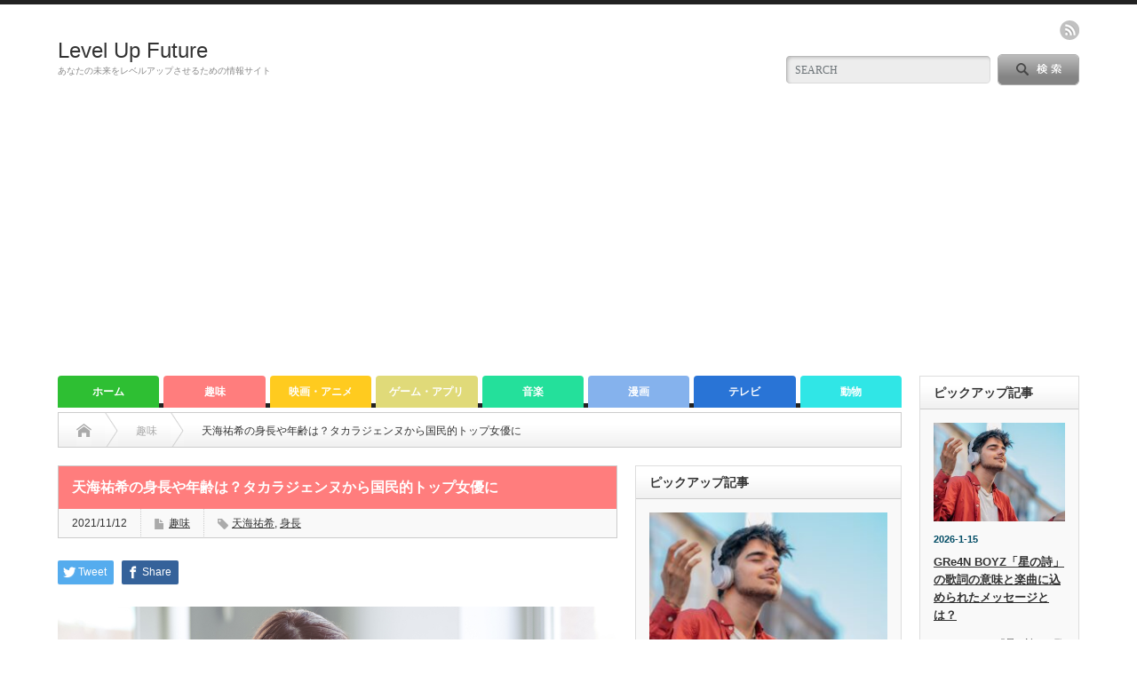

--- FILE ---
content_type: text/html; charset=UTF-8
request_url: https://levelup-future.com/amami-yuki-height/
body_size: 47876
content:
<!DOCTYPE html PUBLIC "-//W3C//DTD XHTML 1.1//EN" "http://www.w3.org/TR/xhtml11/DTD/xhtml11.dtd">
<!--[if lt IE 9]><html xmlns="http://www.w3.org/1999/xhtml" class="ie"><![endif]-->
<!--[if (gt IE 9)|!(IE)]><!--><html xmlns="http://www.w3.org/1999/xhtml"><!--<![endif]-->
<head profile="http://gmpg.org/xfn/11">
<meta http-equiv="Content-Type" content="text/html; charset=UTF-8" />
<meta http-equiv="X-UA-Compatible" content="IE=edge,chrome=1" />
<meta name="viewport" content="width=device-width" />
<title>天海祐希の身長や年齢は？タカラジェンヌから国民的トップ女優に</title>
<meta name="description" content="天海祐希の身長や年齢などが気になるという人もいるでしょう。宝塚歌劇団のトップスターのタカラジェンヌから、国民的な人気女優として活躍していることは言うまでもないですね。映画「老後の資金がありません！」での主演も話題の天海祐希にスポットライトを当ててみましょう。" />

<link rel="alternate" type="application/rss+xml" title="Level Up Future RSS Feed" href="https://levelup-future.com/feed/" />
<link rel="alternate" type="application/atom+xml" title="Level Up Future Atom Feed" href="https://levelup-future.com/feed/atom/" /> 
<link rel="pingback" href="https://levelup-future.com/xmlrpc.php" />

 
<meta name='robots' content='max-image-preview:large' />
	<style>img:is([sizes="auto" i], [sizes^="auto," i]) { contain-intrinsic-size: 3000px 1500px }</style>
	<link rel='dns-prefetch' href='//webfonts.xserver.jp' />
<link rel='dns-prefetch' href='//www.googletagmanager.com' />
<link rel="alternate" type="application/rss+xml" title="Level Up Future &raquo; 天海祐希の身長や年齢は？タカラジェンヌから国民的トップ女優に のコメントのフィード" href="https://levelup-future.com/amami-yuki-height/feed/" />
<script type="text/javascript">
/* <![CDATA[ */
window._wpemojiSettings = {"baseUrl":"https:\/\/s.w.org\/images\/core\/emoji\/15.0.3\/72x72\/","ext":".png","svgUrl":"https:\/\/s.w.org\/images\/core\/emoji\/15.0.3\/svg\/","svgExt":".svg","source":{"concatemoji":"https:\/\/levelup-future.com\/wp-includes\/js\/wp-emoji-release.min.js?ver=6.7.4"}};
/*! This file is auto-generated */
!function(i,n){var o,s,e;function c(e){try{var t={supportTests:e,timestamp:(new Date).valueOf()};sessionStorage.setItem(o,JSON.stringify(t))}catch(e){}}function p(e,t,n){e.clearRect(0,0,e.canvas.width,e.canvas.height),e.fillText(t,0,0);var t=new Uint32Array(e.getImageData(0,0,e.canvas.width,e.canvas.height).data),r=(e.clearRect(0,0,e.canvas.width,e.canvas.height),e.fillText(n,0,0),new Uint32Array(e.getImageData(0,0,e.canvas.width,e.canvas.height).data));return t.every(function(e,t){return e===r[t]})}function u(e,t,n){switch(t){case"flag":return n(e,"\ud83c\udff3\ufe0f\u200d\u26a7\ufe0f","\ud83c\udff3\ufe0f\u200b\u26a7\ufe0f")?!1:!n(e,"\ud83c\uddfa\ud83c\uddf3","\ud83c\uddfa\u200b\ud83c\uddf3")&&!n(e,"\ud83c\udff4\udb40\udc67\udb40\udc62\udb40\udc65\udb40\udc6e\udb40\udc67\udb40\udc7f","\ud83c\udff4\u200b\udb40\udc67\u200b\udb40\udc62\u200b\udb40\udc65\u200b\udb40\udc6e\u200b\udb40\udc67\u200b\udb40\udc7f");case"emoji":return!n(e,"\ud83d\udc26\u200d\u2b1b","\ud83d\udc26\u200b\u2b1b")}return!1}function f(e,t,n){var r="undefined"!=typeof WorkerGlobalScope&&self instanceof WorkerGlobalScope?new OffscreenCanvas(300,150):i.createElement("canvas"),a=r.getContext("2d",{willReadFrequently:!0}),o=(a.textBaseline="top",a.font="600 32px Arial",{});return e.forEach(function(e){o[e]=t(a,e,n)}),o}function t(e){var t=i.createElement("script");t.src=e,t.defer=!0,i.head.appendChild(t)}"undefined"!=typeof Promise&&(o="wpEmojiSettingsSupports",s=["flag","emoji"],n.supports={everything:!0,everythingExceptFlag:!0},e=new Promise(function(e){i.addEventListener("DOMContentLoaded",e,{once:!0})}),new Promise(function(t){var n=function(){try{var e=JSON.parse(sessionStorage.getItem(o));if("object"==typeof e&&"number"==typeof e.timestamp&&(new Date).valueOf()<e.timestamp+604800&&"object"==typeof e.supportTests)return e.supportTests}catch(e){}return null}();if(!n){if("undefined"!=typeof Worker&&"undefined"!=typeof OffscreenCanvas&&"undefined"!=typeof URL&&URL.createObjectURL&&"undefined"!=typeof Blob)try{var e="postMessage("+f.toString()+"("+[JSON.stringify(s),u.toString(),p.toString()].join(",")+"));",r=new Blob([e],{type:"text/javascript"}),a=new Worker(URL.createObjectURL(r),{name:"wpTestEmojiSupports"});return void(a.onmessage=function(e){c(n=e.data),a.terminate(),t(n)})}catch(e){}c(n=f(s,u,p))}t(n)}).then(function(e){for(var t in e)n.supports[t]=e[t],n.supports.everything=n.supports.everything&&n.supports[t],"flag"!==t&&(n.supports.everythingExceptFlag=n.supports.everythingExceptFlag&&n.supports[t]);n.supports.everythingExceptFlag=n.supports.everythingExceptFlag&&!n.supports.flag,n.DOMReady=!1,n.readyCallback=function(){n.DOMReady=!0}}).then(function(){return e}).then(function(){var e;n.supports.everything||(n.readyCallback(),(e=n.source||{}).concatemoji?t(e.concatemoji):e.wpemoji&&e.twemoji&&(t(e.twemoji),t(e.wpemoji)))}))}((window,document),window._wpemojiSettings);
/* ]]> */
</script>
<style id='wp-emoji-styles-inline-css' type='text/css'>

	img.wp-smiley, img.emoji {
		display: inline !important;
		border: none !important;
		box-shadow: none !important;
		height: 1em !important;
		width: 1em !important;
		margin: 0 0.07em !important;
		vertical-align: -0.1em !important;
		background: none !important;
		padding: 0 !important;
	}
</style>
<link rel='stylesheet' id='wp-block-library-css' href='https://levelup-future.com/wp-includes/css/dist/block-library/style.min.css?ver=6.7.4' type='text/css' media='all' />
<link rel='stylesheet' id='quads-style-css-css' href='https://levelup-future.com/wp-content/plugins/quick-adsense-reloaded/includes/gutenberg/dist/blocks.style.build.css?ver=2.0.94.1' type='text/css' media='all' />
<style id='classic-theme-styles-inline-css' type='text/css'>
/*! This file is auto-generated */
.wp-block-button__link{color:#fff;background-color:#32373c;border-radius:9999px;box-shadow:none;text-decoration:none;padding:calc(.667em + 2px) calc(1.333em + 2px);font-size:1.125em}.wp-block-file__button{background:#32373c;color:#fff;text-decoration:none}
</style>
<style id='global-styles-inline-css' type='text/css'>
:root{--wp--preset--aspect-ratio--square: 1;--wp--preset--aspect-ratio--4-3: 4/3;--wp--preset--aspect-ratio--3-4: 3/4;--wp--preset--aspect-ratio--3-2: 3/2;--wp--preset--aspect-ratio--2-3: 2/3;--wp--preset--aspect-ratio--16-9: 16/9;--wp--preset--aspect-ratio--9-16: 9/16;--wp--preset--color--black: #000000;--wp--preset--color--cyan-bluish-gray: #abb8c3;--wp--preset--color--white: #ffffff;--wp--preset--color--pale-pink: #f78da7;--wp--preset--color--vivid-red: #cf2e2e;--wp--preset--color--luminous-vivid-orange: #ff6900;--wp--preset--color--luminous-vivid-amber: #fcb900;--wp--preset--color--light-green-cyan: #7bdcb5;--wp--preset--color--vivid-green-cyan: #00d084;--wp--preset--color--pale-cyan-blue: #8ed1fc;--wp--preset--color--vivid-cyan-blue: #0693e3;--wp--preset--color--vivid-purple: #9b51e0;--wp--preset--gradient--vivid-cyan-blue-to-vivid-purple: linear-gradient(135deg,rgba(6,147,227,1) 0%,rgb(155,81,224) 100%);--wp--preset--gradient--light-green-cyan-to-vivid-green-cyan: linear-gradient(135deg,rgb(122,220,180) 0%,rgb(0,208,130) 100%);--wp--preset--gradient--luminous-vivid-amber-to-luminous-vivid-orange: linear-gradient(135deg,rgba(252,185,0,1) 0%,rgba(255,105,0,1) 100%);--wp--preset--gradient--luminous-vivid-orange-to-vivid-red: linear-gradient(135deg,rgba(255,105,0,1) 0%,rgb(207,46,46) 100%);--wp--preset--gradient--very-light-gray-to-cyan-bluish-gray: linear-gradient(135deg,rgb(238,238,238) 0%,rgb(169,184,195) 100%);--wp--preset--gradient--cool-to-warm-spectrum: linear-gradient(135deg,rgb(74,234,220) 0%,rgb(151,120,209) 20%,rgb(207,42,186) 40%,rgb(238,44,130) 60%,rgb(251,105,98) 80%,rgb(254,248,76) 100%);--wp--preset--gradient--blush-light-purple: linear-gradient(135deg,rgb(255,206,236) 0%,rgb(152,150,240) 100%);--wp--preset--gradient--blush-bordeaux: linear-gradient(135deg,rgb(254,205,165) 0%,rgb(254,45,45) 50%,rgb(107,0,62) 100%);--wp--preset--gradient--luminous-dusk: linear-gradient(135deg,rgb(255,203,112) 0%,rgb(199,81,192) 50%,rgb(65,88,208) 100%);--wp--preset--gradient--pale-ocean: linear-gradient(135deg,rgb(255,245,203) 0%,rgb(182,227,212) 50%,rgb(51,167,181) 100%);--wp--preset--gradient--electric-grass: linear-gradient(135deg,rgb(202,248,128) 0%,rgb(113,206,126) 100%);--wp--preset--gradient--midnight: linear-gradient(135deg,rgb(2,3,129) 0%,rgb(40,116,252) 100%);--wp--preset--font-size--small: 13px;--wp--preset--font-size--medium: 20px;--wp--preset--font-size--large: 36px;--wp--preset--font-size--x-large: 42px;--wp--preset--spacing--20: 0.44rem;--wp--preset--spacing--30: 0.67rem;--wp--preset--spacing--40: 1rem;--wp--preset--spacing--50: 1.5rem;--wp--preset--spacing--60: 2.25rem;--wp--preset--spacing--70: 3.38rem;--wp--preset--spacing--80: 5.06rem;--wp--preset--shadow--natural: 6px 6px 9px rgba(0, 0, 0, 0.2);--wp--preset--shadow--deep: 12px 12px 50px rgba(0, 0, 0, 0.4);--wp--preset--shadow--sharp: 6px 6px 0px rgba(0, 0, 0, 0.2);--wp--preset--shadow--outlined: 6px 6px 0px -3px rgba(255, 255, 255, 1), 6px 6px rgba(0, 0, 0, 1);--wp--preset--shadow--crisp: 6px 6px 0px rgba(0, 0, 0, 1);}:where(.is-layout-flex){gap: 0.5em;}:where(.is-layout-grid){gap: 0.5em;}body .is-layout-flex{display: flex;}.is-layout-flex{flex-wrap: wrap;align-items: center;}.is-layout-flex > :is(*, div){margin: 0;}body .is-layout-grid{display: grid;}.is-layout-grid > :is(*, div){margin: 0;}:where(.wp-block-columns.is-layout-flex){gap: 2em;}:where(.wp-block-columns.is-layout-grid){gap: 2em;}:where(.wp-block-post-template.is-layout-flex){gap: 1.25em;}:where(.wp-block-post-template.is-layout-grid){gap: 1.25em;}.has-black-color{color: var(--wp--preset--color--black) !important;}.has-cyan-bluish-gray-color{color: var(--wp--preset--color--cyan-bluish-gray) !important;}.has-white-color{color: var(--wp--preset--color--white) !important;}.has-pale-pink-color{color: var(--wp--preset--color--pale-pink) !important;}.has-vivid-red-color{color: var(--wp--preset--color--vivid-red) !important;}.has-luminous-vivid-orange-color{color: var(--wp--preset--color--luminous-vivid-orange) !important;}.has-luminous-vivid-amber-color{color: var(--wp--preset--color--luminous-vivid-amber) !important;}.has-light-green-cyan-color{color: var(--wp--preset--color--light-green-cyan) !important;}.has-vivid-green-cyan-color{color: var(--wp--preset--color--vivid-green-cyan) !important;}.has-pale-cyan-blue-color{color: var(--wp--preset--color--pale-cyan-blue) !important;}.has-vivid-cyan-blue-color{color: var(--wp--preset--color--vivid-cyan-blue) !important;}.has-vivid-purple-color{color: var(--wp--preset--color--vivid-purple) !important;}.has-black-background-color{background-color: var(--wp--preset--color--black) !important;}.has-cyan-bluish-gray-background-color{background-color: var(--wp--preset--color--cyan-bluish-gray) !important;}.has-white-background-color{background-color: var(--wp--preset--color--white) !important;}.has-pale-pink-background-color{background-color: var(--wp--preset--color--pale-pink) !important;}.has-vivid-red-background-color{background-color: var(--wp--preset--color--vivid-red) !important;}.has-luminous-vivid-orange-background-color{background-color: var(--wp--preset--color--luminous-vivid-orange) !important;}.has-luminous-vivid-amber-background-color{background-color: var(--wp--preset--color--luminous-vivid-amber) !important;}.has-light-green-cyan-background-color{background-color: var(--wp--preset--color--light-green-cyan) !important;}.has-vivid-green-cyan-background-color{background-color: var(--wp--preset--color--vivid-green-cyan) !important;}.has-pale-cyan-blue-background-color{background-color: var(--wp--preset--color--pale-cyan-blue) !important;}.has-vivid-cyan-blue-background-color{background-color: var(--wp--preset--color--vivid-cyan-blue) !important;}.has-vivid-purple-background-color{background-color: var(--wp--preset--color--vivid-purple) !important;}.has-black-border-color{border-color: var(--wp--preset--color--black) !important;}.has-cyan-bluish-gray-border-color{border-color: var(--wp--preset--color--cyan-bluish-gray) !important;}.has-white-border-color{border-color: var(--wp--preset--color--white) !important;}.has-pale-pink-border-color{border-color: var(--wp--preset--color--pale-pink) !important;}.has-vivid-red-border-color{border-color: var(--wp--preset--color--vivid-red) !important;}.has-luminous-vivid-orange-border-color{border-color: var(--wp--preset--color--luminous-vivid-orange) !important;}.has-luminous-vivid-amber-border-color{border-color: var(--wp--preset--color--luminous-vivid-amber) !important;}.has-light-green-cyan-border-color{border-color: var(--wp--preset--color--light-green-cyan) !important;}.has-vivid-green-cyan-border-color{border-color: var(--wp--preset--color--vivid-green-cyan) !important;}.has-pale-cyan-blue-border-color{border-color: var(--wp--preset--color--pale-cyan-blue) !important;}.has-vivid-cyan-blue-border-color{border-color: var(--wp--preset--color--vivid-cyan-blue) !important;}.has-vivid-purple-border-color{border-color: var(--wp--preset--color--vivid-purple) !important;}.has-vivid-cyan-blue-to-vivid-purple-gradient-background{background: var(--wp--preset--gradient--vivid-cyan-blue-to-vivid-purple) !important;}.has-light-green-cyan-to-vivid-green-cyan-gradient-background{background: var(--wp--preset--gradient--light-green-cyan-to-vivid-green-cyan) !important;}.has-luminous-vivid-amber-to-luminous-vivid-orange-gradient-background{background: var(--wp--preset--gradient--luminous-vivid-amber-to-luminous-vivid-orange) !important;}.has-luminous-vivid-orange-to-vivid-red-gradient-background{background: var(--wp--preset--gradient--luminous-vivid-orange-to-vivid-red) !important;}.has-very-light-gray-to-cyan-bluish-gray-gradient-background{background: var(--wp--preset--gradient--very-light-gray-to-cyan-bluish-gray) !important;}.has-cool-to-warm-spectrum-gradient-background{background: var(--wp--preset--gradient--cool-to-warm-spectrum) !important;}.has-blush-light-purple-gradient-background{background: var(--wp--preset--gradient--blush-light-purple) !important;}.has-blush-bordeaux-gradient-background{background: var(--wp--preset--gradient--blush-bordeaux) !important;}.has-luminous-dusk-gradient-background{background: var(--wp--preset--gradient--luminous-dusk) !important;}.has-pale-ocean-gradient-background{background: var(--wp--preset--gradient--pale-ocean) !important;}.has-electric-grass-gradient-background{background: var(--wp--preset--gradient--electric-grass) !important;}.has-midnight-gradient-background{background: var(--wp--preset--gradient--midnight) !important;}.has-small-font-size{font-size: var(--wp--preset--font-size--small) !important;}.has-medium-font-size{font-size: var(--wp--preset--font-size--medium) !important;}.has-large-font-size{font-size: var(--wp--preset--font-size--large) !important;}.has-x-large-font-size{font-size: var(--wp--preset--font-size--x-large) !important;}
:where(.wp-block-post-template.is-layout-flex){gap: 1.25em;}:where(.wp-block-post-template.is-layout-grid){gap: 1.25em;}
:where(.wp-block-columns.is-layout-flex){gap: 2em;}:where(.wp-block-columns.is-layout-grid){gap: 2em;}
:root :where(.wp-block-pullquote){font-size: 1.5em;line-height: 1.6;}
</style>
<link rel='stylesheet' id='contact-form-7-css' href='https://levelup-future.com/wp-content/plugins/contact-form-7/includes/css/styles.css?ver=6.1.2' type='text/css' media='all' />
<link rel='stylesheet' id='tptn-style-left-thumbs-css' href='https://levelup-future.com/wp-content/plugins/top-10/css/left-thumbs.min.css?ver=4.1.1' type='text/css' media='all' />
<style id='tptn-style-left-thumbs-inline-css' type='text/css'>

			.tptn-left-thumbs a {
				width: 250px;
				height: 250px;
				text-decoration: none;
			}
			.tptn-left-thumbs img {
				width: 250px;
				max-height: 250px;
				margin: auto;
			}
			.tptn-left-thumbs .tptn_title {
				width: 100%;
			}
			
</style>
<script type="text/javascript" src="https://levelup-future.com/wp-includes/js/jquery/jquery.min.js?ver=3.7.1" id="jquery-core-js"></script>
<script type="text/javascript" src="https://levelup-future.com/wp-includes/js/jquery/jquery-migrate.min.js?ver=3.4.1" id="jquery-migrate-js"></script>
<script type="text/javascript" src="//webfonts.xserver.jp/js/xserverv3.js?fadein=0&amp;ver=2.0.8" id="typesquare_std-js"></script>

<!-- Site Kit によって追加された Google タグ（gtag.js）スニペット -->
<!-- Google アナリティクス スニペット (Site Kit が追加) -->
<script type="text/javascript" src="https://www.googletagmanager.com/gtag/js?id=G-WMN1XF6ZKN" id="google_gtagjs-js" async></script>
<script type="text/javascript" id="google_gtagjs-js-after">
/* <![CDATA[ */
window.dataLayer = window.dataLayer || [];function gtag(){dataLayer.push(arguments);}
gtag("set","linker",{"domains":["levelup-future.com"]});
gtag("js", new Date());
gtag("set", "developer_id.dZTNiMT", true);
gtag("config", "G-WMN1XF6ZKN");
/* ]]> */
</script>
<link rel="https://api.w.org/" href="https://levelup-future.com/wp-json/" /><link rel="alternate" title="JSON" type="application/json" href="https://levelup-future.com/wp-json/wp/v2/posts/5651" /><link rel="canonical" href="https://levelup-future.com/amami-yuki-height/" />
<link rel='shortlink' href='https://levelup-future.com/?p=5651' />
<link rel="alternate" title="oEmbed (JSON)" type="application/json+oembed" href="https://levelup-future.com/wp-json/oembed/1.0/embed?url=https%3A%2F%2Flevelup-future.com%2Famami-yuki-height%2F" />
<link rel="alternate" title="oEmbed (XML)" type="text/xml+oembed" href="https://levelup-future.com/wp-json/oembed/1.0/embed?url=https%3A%2F%2Flevelup-future.com%2Famami-yuki-height%2F&#038;format=xml" />
<meta name="generator" content="Site Kit by Google 1.164.0" /><script>document.cookie = 'quads_browser_width='+screen.width;</script><style type="text/css"></style><meta name="twitter:partner" content="tfwp" /><link rel="icon" href="https://levelup-future.com/wp-content/uploads/2019/06/cropped-L2-32x32.png" sizes="32x32" />
<link rel="icon" href="https://levelup-future.com/wp-content/uploads/2019/06/cropped-L2-192x192.png" sizes="192x192" />
<link rel="apple-touch-icon" href="https://levelup-future.com/wp-content/uploads/2019/06/cropped-L2-180x180.png" />
<meta name="msapplication-TileImage" content="https://levelup-future.com/wp-content/uploads/2019/06/cropped-L2-270x270.png" />

<meta name="twitter:card" content="summary" /><meta name="twitter:title" content="天海祐希の身長や年齢は？タカラジェンヌから国民的トップ女優に" /><meta name="twitter:description" content="天海祐希の身長や年齢などが気になるという人もいるでしょう。宝塚歌劇団のトップスターのタカラジェンヌから、国民的&hellip;" /><meta name="twitter:image" content="https://levelup-future.com/wp-content/uploads/2021/11/shutterstock_464914253.jpg" /><meta name="twitter:image:alt" content="天海祐希の身長や年齢は？タカラジェンヌから国民的トップ女優に" />
		<style type="text/css" id="wp-custom-css">
			/* ------------------------------------- */
/*       かんたんリンク カスタマイズ     */
/* ------------------------------------- */

/* --------- 外枠 --------- */
div.easyLink-box {
    border:double #CCC !important; /* ２重線 */
    box-shadow: 2px 3px 9px -5px rgba(0,0,0,.25);
}

/* --- 商品リンク タイトル --- */
p.easyLink-info-name a {
    color: #3296d2 !important; /* 文字色 */
}

/* --------- ボタン色 --------- */
a.easyLink-info-btn-amazon {
    background: #f6a306 !important; /* 背景色 */
    border: 2px solid #f6a306 !important; /* 外枠 */
    box-shadow: 0px 3px 7px 0px rgba(0,0,0,.25); /* 影 */
}

a.easyLink-info-btn-rakuten {
    background: #cf4944 !important; /* 背景色 */
    border: 2px solid #cf4944 !important; /* 外枠 */
    box-shadow: 0px 3px 7px 0px rgba(0,0,0,.25); /* 影 */
}

a.easyLink-info-btn-yahoo {
    background: #51a7e8 !important; /* 背景色 */
    border: 2px solid #51a7e8 !important; /* 外枠 */
    box-shadow: 0px 3px 7px 0px rgba(0,0,0,.25); /* 影 */
}

/* --- マウスオーバー時のボタン色 --- */
a:hover.easyLink-info-btn-amazon {
    opacity: 1 !important; /* 透明度(1.0=不透明 0.0=完全透明) */
    background: #fff !important; /* 背景色 */
    color: #f6a306 !important; /* 文字色 */
}

a:hover.easyLink-info-btn-rakuten {
    opacity: 1 !important; /* 透明度(1.0=不透明 0.0=完全透明) */
    background: #fff !important; /* 背景色 */
    color: #cf4944 !important; /* 文字色 */
}

a:hover.easyLink-info-btn-yahoo {
    opacity: 1 !important; /* 透明度(1.0=不透明 0.0=完全透明) */
    background: #fff !important; /* 背景色 */
    color: #51a7e8 !important; /* 文字色 */
}

/* --- 最後のボタン下の空白を削除 --- */
div.easyLink-box div.easyLink-info p.easyLink-info-btn a:last-child {
    margin-bottom: 0 !important;
}

/* --- PC以外の時の設定 --- */
@media screen and (max-width: 703px) {
div.easyLink-box div.easyLink-img {
    height: 180px !important; /* 商品画像の大きさを調整 */
}
}
		</style>
		
<link rel="stylesheet" href="https://levelup-future.com/wp-content/themes/opinion_tcd018/style.css?ver=4.11.1" type="text/css" />
<link rel="stylesheet" href="https://levelup-future.com/wp-content/themes/opinion_tcd018/comment-style.css?ver=4.11.1" type="text/css" />

<link rel="stylesheet" media="screen and (min-width:769px)" href="https://levelup-future.com/wp-content/themes/opinion_tcd018/style_pc.css?ver=4.11.1" type="text/css" />
<link rel="stylesheet" media="screen and (max-width:768px)" href="https://levelup-future.com/wp-content/themes/opinion_tcd018/style_sp.css?ver=4.11.1" type="text/css" />
<link rel="stylesheet" media="screen and (max-width:768px)" href="https://levelup-future.com/wp-content/themes/opinion_tcd018/footer-bar/footer-bar.css?ver=?ver=4.11.1">

<link rel="stylesheet" href="https://levelup-future.com/wp-content/themes/opinion_tcd018/japanese.css?ver=4.11.1" type="text/css" />

<script type="text/javascript" src="https://levelup-future.com/wp-content/themes/opinion_tcd018/js/jscript.js?ver=4.11.1"></script>
<script type="text/javascript" src="https://levelup-future.com/wp-content/themes/opinion_tcd018/js/scroll.js?ver=4.11.1"></script>
<script type="text/javascript" src="https://levelup-future.com/wp-content/themes/opinion_tcd018/js/comment.js?ver=4.11.1"></script>
<script type="text/javascript" src="https://levelup-future.com/wp-content/themes/opinion_tcd018/js/rollover.js?ver=4.11.1"></script>
<!--[if lt IE 9]>
<link id="stylesheet" rel="stylesheet" href="https://levelup-future.com/wp-content/themes/opinion_tcd018/style_pc.css?ver=4.11.1" type="text/css" />
<script type="text/javascript" src="https://levelup-future.com/wp-content/themes/opinion_tcd018/js/ie.js?ver=4.11.1"></script>
<link rel="stylesheet" href="https://levelup-future.com/wp-content/themes/opinion_tcd018/ie.css" type="text/css" />
<![endif]-->

<!--[if IE 7]>
<link rel="stylesheet" href="https://levelup-future.com/wp-content/themes/opinion_tcd018/ie7.css" type="text/css" />
<![endif]-->


<style type="text/css">

body { font-size:14px; }

a:hover, #index_featured_post .post2 h4.title a:hover, #index_featured_post a, #logo a:hover, #footer_logo_text a:hover
 { color:#2EBF33; }

.pc #global_menu li a, .archive_headline, .page_navi a:hover:hover, #single_title h2, #submit_comment:hover, #author_link:hover, #previous_next_post a:hover, #news_title h2,
 .profile_author_link:hover, #return_top, .author_social_link li.author_link a
 { background-color:#2EBF33; }

#comment_textarea textarea:focus, #guest_info input:focus
 { border-color:#2EBF33; }

#index_featured_post .post2 h4.title a:hover, #index_featured_post a:hover
 { color:#36E03C; }

.pc #global_menu li a:hover, #return_top:hover, .author_social_link li.author_link a:hover
 { background-color:#36E03C; }

.pc #global_menu ul li.menu-category-8 a { background:#E0DA79; } .pc #global_menu ul li.menu-category-8 a:hover { background:#F0E981; } .flex-control-nav p span.category-link-8 { color:#E0DA79; } #index-category-post-8 .headline1 { border-left:5px solid #E0DA79; } #index-category-post-8 a:hover { color:#E0DA79; } .category-8 a:hover { color:#E0DA79; } .category-8 .archive_headline { background:#E0DA79; } .category-8 #post_list a:hover { color:#E0DA79; } .category-8 .post a { color:#E0DA79; } .category-8 .post a:hover { color:#F0E981; } .category-8 .page_navi a:hover { color:#fff; background:#E0DA79; } .category-8 #guest_info input:focus { border:1px solid #E0DA79; } .category-8 #comment_textarea textarea:focus { border:1px solid #E0DA79; } .category-8 #submit_comment:hover { background:#E0DA79; } .category-8 #previous_next_post a:hover { background-color:#E0DA79; } .category-8 #single_author_link:hover { background-color:#E0DA79; } .category-8 #single_author_post li li a:hover { color:#E0DA79; } .category-8 #post_pagination a:hover { background-color:#E0DA79; } .category-8 #single_title h2 { background:#E0DA79; } .category-8 .author_social_link li.author_link a { background-color:#E0DA79; } .category-8 .author_social_link li.author_link a:hover { background-color:#F0E981; } .pc #global_menu ul li.menu-category-14 a { background:#2974D6; } .pc #global_menu ul li.menu-category-14 a:hover { background:#5F93ED; } .flex-control-nav p span.category-link-14 { color:#2974D6; } #index-category-post-14 .headline1 { border-left:5px solid #2974D6; } #index-category-post-14 a:hover { color:#2974D6; } .category-14 a:hover { color:#2974D6; } .category-14 .archive_headline { background:#2974D6; } .category-14 #post_list a:hover { color:#2974D6; } .category-14 .post a { color:#2974D6; } .category-14 .post a:hover { color:#5F93ED; } .category-14 .page_navi a:hover { color:#fff; background:#2974D6; } .category-14 #guest_info input:focus { border:1px solid #2974D6; } .category-14 #comment_textarea textarea:focus { border:1px solid #2974D6; } .category-14 #submit_comment:hover { background:#2974D6; } .category-14 #previous_next_post a:hover { background-color:#2974D6; } .category-14 #single_author_link:hover { background-color:#2974D6; } .category-14 #single_author_post li li a:hover { color:#2974D6; } .category-14 #post_pagination a:hover { background-color:#2974D6; } .category-14 #single_title h2 { background:#2974D6; } .category-14 .author_social_link li.author_link a { background-color:#2974D6; } .category-14 .author_social_link li.author_link a:hover { background-color:#5F93ED; } .pc #global_menu ul li.menu-category-15 a { background:#30E6E6; } .pc #global_menu ul li.menu-category-15 a:hover { background:#8EF0ED; } .flex-control-nav p span.category-link-15 { color:#30E6E6; } #index-category-post-15 .headline1 { border-left:5px solid #30E6E6; } #index-category-post-15 a:hover { color:#30E6E6; } .category-15 a:hover { color:#30E6E6; } .category-15 .archive_headline { background:#30E6E6; } .category-15 #post_list a:hover { color:#30E6E6; } .category-15 .post a { color:#30E6E6; } .category-15 .post a:hover { color:#8EF0ED; } .category-15 .page_navi a:hover { color:#fff; background:#30E6E6; } .category-15 #guest_info input:focus { border:1px solid #30E6E6; } .category-15 #comment_textarea textarea:focus { border:1px solid #30E6E6; } .category-15 #submit_comment:hover { background:#30E6E6; } .category-15 #previous_next_post a:hover { background-color:#30E6E6; } .category-15 #single_author_link:hover { background-color:#30E6E6; } .category-15 #single_author_post li li a:hover { color:#30E6E6; } .category-15 #post_pagination a:hover { background-color:#30E6E6; } .category-15 #single_title h2 { background:#30E6E6; } .category-15 .author_social_link li.author_link a { background-color:#30E6E6; } .category-15 .author_social_link li.author_link a:hover { background-color:#8EF0ED; } .pc #global_menu ul li.menu-category-17 a { background:#FFCB1F; } .pc #global_menu ul li.menu-category-17 a:hover { background:#FFDE73; } .flex-control-nav p span.category-link-17 { color:#FFCB1F; } #index-category-post-17 .headline1 { border-left:5px solid #FFCB1F; } #index-category-post-17 a:hover { color:#FFCB1F; } .category-17 a:hover { color:#FFCB1F; } .category-17 .archive_headline { background:#FFCB1F; } .category-17 #post_list a:hover { color:#FFCB1F; } .category-17 .post a { color:#FFCB1F; } .category-17 .post a:hover { color:#FFDE73; } .category-17 .page_navi a:hover { color:#fff; background:#FFCB1F; } .category-17 #guest_info input:focus { border:1px solid #FFCB1F; } .category-17 #comment_textarea textarea:focus { border:1px solid #FFCB1F; } .category-17 #submit_comment:hover { background:#FFCB1F; } .category-17 #previous_next_post a:hover { background-color:#FFCB1F; } .category-17 #single_author_link:hover { background-color:#FFCB1F; } .category-17 #single_author_post li li a:hover { color:#FFCB1F; } .category-17 #post_pagination a:hover { background-color:#FFCB1F; } .category-17 #single_title h2 { background:#FFCB1F; } .category-17 .author_social_link li.author_link a { background-color:#FFCB1F; } .category-17 .author_social_link li.author_link a:hover { background-color:#FFDE73; } .pc #global_menu ul li.menu-category-13 a { background:#85B2ED; } .pc #global_menu ul li.menu-category-13 a:hover { background:#ACC6F2; } .flex-control-nav p span.category-link-13 { color:#85B2ED; } #index-category-post-13 .headline1 { border-left:5px solid #85B2ED; } #index-category-post-13 a:hover { color:#85B2ED; } .category-13 a:hover { color:#85B2ED; } .category-13 .archive_headline { background:#85B2ED; } .category-13 #post_list a:hover { color:#85B2ED; } .category-13 .post a { color:#85B2ED; } .category-13 .post a:hover { color:#ACC6F2; } .category-13 .page_navi a:hover { color:#fff; background:#85B2ED; } .category-13 #guest_info input:focus { border:1px solid #85B2ED; } .category-13 #comment_textarea textarea:focus { border:1px solid #85B2ED; } .category-13 #submit_comment:hover { background:#85B2ED; } .category-13 #previous_next_post a:hover { background-color:#85B2ED; } .category-13 #single_author_link:hover { background-color:#85B2ED; } .category-13 #single_author_post li li a:hover { color:#85B2ED; } .category-13 #post_pagination a:hover { background-color:#85B2ED; } .category-13 #single_title h2 { background:#85B2ED; } .category-13 .author_social_link li.author_link a { background-color:#85B2ED; } .category-13 .author_social_link li.author_link a:hover { background-color:#ACC6F2; } .pc #global_menu ul li.menu-category-3 a { background:#FF7D7D; } .pc #global_menu ul li.menu-category-3 a:hover { background:#FF9999; } .flex-control-nav p span.category-link-3 { color:#FF7D7D; } #index-category-post-3 .headline1 { border-left:5px solid #FF7D7D; } #index-category-post-3 a:hover { color:#FF7D7D; } .category-3 a:hover { color:#FF7D7D; } .category-3 .archive_headline { background:#FF7D7D; } .category-3 #post_list a:hover { color:#FF7D7D; } .category-3 .post a { color:#FF7D7D; } .category-3 .post a:hover { color:#FF9999; } .category-3 .page_navi a:hover { color:#fff; background:#FF7D7D; } .category-3 #guest_info input:focus { border:1px solid #FF7D7D; } .category-3 #comment_textarea textarea:focus { border:1px solid #FF7D7D; } .category-3 #submit_comment:hover { background:#FF7D7D; } .category-3 #previous_next_post a:hover { background-color:#FF7D7D; } .category-3 #single_author_link:hover { background-color:#FF7D7D; } .category-3 #single_author_post li li a:hover { color:#FF7D7D; } .category-3 #post_pagination a:hover { background-color:#FF7D7D; } .category-3 #single_title h2 { background:#FF7D7D; } .category-3 .author_social_link li.author_link a { background-color:#FF7D7D; } .category-3 .author_social_link li.author_link a:hover { background-color:#FF9999; } .pc #global_menu ul li.menu-category-10 a { background:#24E09B; } .pc #global_menu ul li.menu-category-10 a:hover { background:#91DBC5; } .flex-control-nav p span.category-link-10 { color:#24E09B; } #index-category-post-10 .headline1 { border-left:5px solid #24E09B; } #index-category-post-10 a:hover { color:#24E09B; } .category-10 a:hover { color:#24E09B; } .category-10 .archive_headline { background:#24E09B; } .category-10 #post_list a:hover { color:#24E09B; } .category-10 .post a { color:#24E09B; } .category-10 .post a:hover { color:#91DBC5; } .category-10 .page_navi a:hover { color:#fff; background:#24E09B; } .category-10 #guest_info input:focus { border:1px solid #24E09B; } .category-10 #comment_textarea textarea:focus { border:1px solid #24E09B; } .category-10 #submit_comment:hover { background:#24E09B; } .category-10 #previous_next_post a:hover { background-color:#24E09B; } .category-10 #single_author_link:hover { background-color:#24E09B; } .category-10 #single_author_post li li a:hover { color:#24E09B; } .category-10 #post_pagination a:hover { background-color:#24E09B; } .category-10 #single_title h2 { background:#24E09B; } .category-10 .author_social_link li.author_link a { background-color:#24E09B; } .category-10 .author_social_link li.author_link a:hover { background-color:#91DBC5; } 

</style>


</head>
<body class="post-template-default single single-post postid-5651 single-format-standard category-3">

 <div id="header_wrap">

  <div id="header" class="clearfix">

  <!-- logo -->
   <div id='logo_text'>
<h1 id="logo"><a href="https://levelup-future.com/">Level Up Future</a></h1>
<h2 id="description">あなたの未来をレベルアップさせるための情報サイト</h2>
</div>


   <!-- header meu -->
   <div id="header_menu_area">

    <div id="header_menu">
         </div>

        <!-- social button -->
        <ul class="social_link clearfix" id="header_social_link">
          <li class="rss"><a class="target_blank" href="https://levelup-future.com/feed/">rss</a></li>
                   </ul>
        
   </div><!-- END #header_menu_area -->

   <!-- search area -->
   <div class="search_area">
        <form method="get" id="searchform" action="https://levelup-future.com/">
     <div id="search_button"><input type="submit" value="SEARCH" /></div>
     <div id="search_input"><input type="text" value="SEARCH" name="s" onfocus="if (this.value == 'SEARCH') this.value = '';" onblur="if (this.value == '') this.value = 'SEARCH';" /></div>
    </form>
       </div>

   <!-- banner -->
         
   <a href="#" class="menu_button"></a>

  </div><!-- END #header -->

 </div><!-- END #header_wrap -->

 <!-- global menu -->
  <div id="global_menu" class="clearfix">
  <ul id="menu-%e8%b6%a3%e5%91%b3" class="menu"><li id="menu-item-31" class="menu-item menu-item-type-custom menu-item-object-custom menu-item-home menu-item-31"><a href="http://levelup-future.com/">ホーム</a></li>
<li id="menu-item-32" class="menu-item menu-item-type-taxonomy menu-item-object-category current-post-ancestor current-menu-parent current-post-parent menu-item-32 menu-category-3"><a href="https://levelup-future.com/category/hobby/">趣味</a></li>
<li id="menu-item-42" class="menu-item menu-item-type-taxonomy menu-item-object-category menu-item-42 menu-category-17"><a href="https://levelup-future.com/category/movie-anime/">映画・アニメ</a></li>
<li id="menu-item-35" class="menu-item menu-item-type-taxonomy menu-item-object-category menu-item-35 menu-category-8"><a href="https://levelup-future.com/category/game-application/">ゲーム・アプリ</a></li>
<li id="menu-item-40" class="menu-item menu-item-type-taxonomy menu-item-object-category menu-item-40 menu-category-10"><a href="https://levelup-future.com/category/music/">音楽</a></li>
<li id="menu-item-38" class="menu-item menu-item-type-taxonomy menu-item-object-category menu-item-38 menu-category-13"><a href="https://levelup-future.com/category/comic/">漫画</a></li>
<li id="menu-item-36" class="menu-item menu-item-type-taxonomy menu-item-object-category menu-item-36 menu-category-14"><a href="https://levelup-future.com/category/television/">テレビ</a></li>
<li id="menu-item-41" class="menu-item menu-item-type-taxonomy menu-item-object-category menu-item-41 menu-category-15"><a href="https://levelup-future.com/category/aimal/">動物</a></li>
</ul> </div>
 
 <!-- smartphone banner -->
 
 <div id="contents" class="clearfix">

<div id="main_col">

 <ul id="bread_crumb" class="clearfix" itemscope itemtype="http://schema.org/BreadcrumbList">
 <li itemprop="itemListElement" itemscope itemtype="http://schema.org/ListItem" class="home"><a itemprop="item" href="https://levelup-future.com/"><span itemprop="name">Home</span></a><meta itemprop="position" content="1" /></li>

  <li itemprop="itemListElement" itemscope itemtype="http://schema.org/ListItem">
    <a itemprop="item" href="https://levelup-future.com/category/hobby/"><span itemprop="name">趣味</span></a>
    <meta itemprop="position" content="2" /></li>
  <li itemprop="itemListElement" itemscope itemtype="http://schema.org/ListItem" class="last"><span itemprop="name">天海祐希の身長や年齢は？タカラジェンヌから国民的トップ女優に</span><meta itemprop="position" content="3" /></li>

</ul>

 <div id="left_col">

  
  <div id="single_title">
   <h2>天海祐希の身長や年齢は？タカラジェンヌから国民的トップ女優に</h2>
   <ul id="single_meta" class="clearfix">
    <li class="date">2021/11/12</li>    <li class="post_category"><a href="https://levelup-future.com/category/hobby/" rel="category tag">趣味</a></li>
    <li class="post_tag"><a href="https://levelup-future.com/tag/%e5%a4%a9%e6%b5%b7%e7%a5%90%e5%b8%8c/" rel="tag">天海祐希</a>, <a href="https://levelup-future.com/tag/%e8%ba%ab%e9%95%b7/" rel="tag">身長</a></li>           </ul>
  </div>

      <div style="clear:both; margin:40px 0 -20px;">
   
<!--Type1-->

<div id="share_top1">

 

<div class="sns">
<ul class="type1 clearfix">
<!--Twitterボタン-->
<li class="twitter">
<a href="//twitter.com/share?text=%E5%A4%A9%E6%B5%B7%E7%A5%90%E5%B8%8C%E3%81%AE%E8%BA%AB%E9%95%B7%E3%82%84%E5%B9%B4%E9%BD%A2%E3%81%AF%EF%BC%9F%E3%82%BF%E3%82%AB%E3%83%A9%E3%82%B8%E3%82%A7%E3%83%B3%E3%83%8C%E3%81%8B%E3%82%89%E5%9B%BD%E6%B0%91%E7%9A%84%E3%83%88%E3%83%83%E3%83%97%E5%A5%B3%E5%84%AA%E3%81%AB&url=https%3A%2F%2Flevelup-future.com%2Famami-yuki-height%2F&via=&tw_p=tweetbutton&related=" onclick="javascript:window.open(this.href, '', 'menubar=no,toolbar=no,resizable=yes,scrollbars=yes,height=400,width=600');return false;"><i class="icon-twitter"></i><span class="ttl">Tweet</span><span class="share-count"></span></a></li>

<!--Facebookボタン-->
<li class="facebook">
<a href="//www.facebook.com/sharer/sharer.php?u=https://levelup-future.com/amami-yuki-height/&amp;t=%E5%A4%A9%E6%B5%B7%E7%A5%90%E5%B8%8C%E3%81%AE%E8%BA%AB%E9%95%B7%E3%82%84%E5%B9%B4%E9%BD%A2%E3%81%AF%EF%BC%9F%E3%82%BF%E3%82%AB%E3%83%A9%E3%82%B8%E3%82%A7%E3%83%B3%E3%83%8C%E3%81%8B%E3%82%89%E5%9B%BD%E6%B0%91%E7%9A%84%E3%83%88%E3%83%83%E3%83%97%E5%A5%B3%E5%84%AA%E3%81%AB" class="facebook-btn-icon-link" target="blank" rel="nofollow"><i class="icon-facebook"></i><span class="ttl">Share</span><span class="share-count"></span></a></li>






</ul>
</div>

</div>


<!--Type2-->

<!--Type3-->

<!--Type4-->

<!--Type5-->
   </div>
   
  <div class="post clearfix">

         
   <div class="post_image"><img width="1000" height="668" src="https://levelup-future.com/wp-content/uploads/2021/11/shutterstock_464914253.jpg" class="attachment-large size-large wp-post-image" alt="天海祐希の身長や年齢は？タカラジェンヌから国民的トップ女優に" decoding="async" fetchpriority="high" srcset="https://levelup-future.com/wp-content/uploads/2021/11/shutterstock_464914253.jpg 1000w, https://levelup-future.com/wp-content/uploads/2021/11/shutterstock_464914253-300x200.jpg 300w, https://levelup-future.com/wp-content/uploads/2021/11/shutterstock_464914253-768x513.jpg 768w" sizes="(max-width: 1000px) 100vw, 1000px" /></div>
   
   <p>天海祐希の身長や年齢などが気になるという人もいるでしょう。宝塚歌劇団のトップスターのタカラジェンヌから、国民的な人気女優として活躍していることは言うまでもないですね。映画「老後の資金がありません！」での主演も話題の天海祐希にスポットライトを当ててみましょう。</p>

<!-- WP QUADS Content Ad Plugin v. 2.0.94.1 -->
<div class="quads-location quads-ad1" id="quads-ad1" style="float:none;margin:0px 0 0px 0;text-align:center;">
スポンサーリンク<br/>
<script async src="https://pagead2.googlesyndication.com/pagead/js/adsbygoogle.js"></script>
<!-- スポンサーリンク1 -->
<ins class="adsbygoogle"
     style="display:block"
     data-ad-client="ca-pub-5358553456231523"
     data-ad-slot="8948860857"
     data-ad-format="auto"
     data-full-width-responsive="true"></ins>
<script>
     (adsbygoogle = window.adsbygoogle || []).push({});
</script>
</div>

<p>&nbsp;</p>
<h2><strong>天海祐希主演のおすすめ映画</strong></h2>
<p>映画「老後の資金がありません！」は、2021年10月30日に公開がスタートして大ヒット中です。垣谷美雨の小説が原作になっています。</p>
<p>天海祐希は主人公である庶民的な家庭の50代の主婦を演じています。コツコツと節約して貯めてきた老後に向けた生活資金でしたが、舅の葬式費用・娘の結婚費用に加えて、夫婦そろって失業してしまう羽目に。</p>
<p>住宅ローンも残る中、同居することになった姑の浪費癖が、さらに追い打ちを掛けるのです。多くの家庭で少なからず起こり得る、お金にまつわる切実な問題をコメディタッチに描きます。</p>
<p>絶体絶命の危機をどうやって乗り越えようとするのでしょう。天海祐希の圧倒的な存在感での奮闘ぶりで、スッキリ爽快という解決に導けるのか、見どころ満載です。我が家にも参考にできそうな対処法がでてくるのかにも興味があります。</p>
<div class="ytube"><iframe width="560" height="315" src="https://www.youtube.com/embed/vtcNUGz1Y9U" title="YouTube video player" frameborder="0" allow="accelerometer; autoplay; clipboard-write; encrypted-media; gyroscope; picture-in-picture" allowfullscreen></iframe></div>
<h2><strong>天海祐希の経歴について</strong></h2>
<p>天海祐希（本名：中野祐里）は、1967年8月8日生まれの54歳（2021年現在）、東京都台東区の出身です。54歳と思えない凛々しくかっこいい美しさは健在です。</p>
<p>幼稚園のお遊戯で先生に褒められたことが原点で、小学・中学時代に演劇部でした。子供の頃から身長が高く、中学時代から男役になることもありました。中学校の先生に宝塚を勧められます。</p>
<p>高校2年生の17歳の時に宝塚音楽学校にトップで合格し、1985年に入学。1987年に宝塚歌劇団に入団、身長171cmの期待の新人でした。年末に1年目の新人公演で主演を初めて務めます。</p>
<p>1993年に月組トップスターに、初舞台から約6年半という異例の早さで就き、大スターのタカラジェンヌに成長しました。多くのファンに惜しまれて宝塚歌劇団を退団したのは28歳、1995年12月でした。</p>
<p>2002年のNHK大河ドラマ「利家とまつ〜加賀百万石物語〜」で唐沢寿明との共演がきっかけで、2003年に所属事務所を研音に移します。</p>
<p>2004年のドラマ「離婚弁護士」での主演以降、数々の作品に主演として起用されることが一気に増えました。</p>
<p>&nbsp;</p>
<h2><strong>国民的なトップ女優に</strong></h2>
<p>たくさんの人に理想の上司などとしてイメージされるなど、かっこよく頼れる人柄や、とてもやさしい気配りの人という印象があります。</p>
<p>今では国民的なトップ女優のひとりとして大活躍しています。映画やドラマ以外にもCMでも起用が多く、存在感のあるオーラをまとっていて、好感度がとても高い証です。</p>
<p><strong>公式サイト：<a href="https://www.ken-on.co.jp/artists/amami/">https://www.ken-on.co.jp/artists/amami/</a></strong></p>
<p><!-- START MoshimoAffiliateEasyLink --><script type="text/javascript">(function(b,c,f,g,a,d,e){b.MoshimoAffiliateObject=a;b[a]=b[a]||function(){arguments.currentScript=c.currentScript||c.scripts[c.scripts.length-2];(b[a].q=b[a].q||[]).push(arguments)};c.getElementById(a)||(d=c.createElement(f),d.src=g,d.id=a,e=c.getElementsByTagName("body")[0],e.appendChild(d))})(window,document,"script","//dn.msmstatic.com/site/cardlink/bundle.js?20210203","msmaflink");msmaflink({"n":"最高の人生の見つけ方","b":"","t":"","d":"https:\/\/m.media-amazon.com","c_p":"","p":["\/images\/I\/414ubLr+iHL._SL500_.jpg"],"u":{"u":"https:\/\/www.amazon.co.jp\/dp\/B0828B8J3S","t":"amazon","r_v":""},"v":"2.1","b_l":[{"id":1,"u_tx":"Amazonで見る","u_bc":"#f79256","u_url":"https:\/\/www.amazon.co.jp\/dp\/B0828B8J3S","a_id":2050364,"p_id":170,"pl_id":27060,"pc_id":185,"s_n":"amazon","u_so":1},{"id":2,"u_tx":"楽天市場で見る","u_bc":"#f76956","u_url":"https:\/\/search.rakuten.co.jp\/search\/mall\/%E6%9C%80%E9%AB%98%E3%81%AE%E4%BA%BA%E7%94%9F%E3%81%AE%E8%A6%8B%E3%81%A4%E3%81%91%E6%96%B9\/","a_id":2050361,"p_id":54,"pl_id":27059,"pc_id":54,"s_n":"rakuten","u_so":2},{"id":3,"u_tx":"Yahoo!ショッピングで見る","u_bc":"#66a7ff","u_url":"https:\/\/shopping.yahoo.co.jp\/search?first=1\u0026p=%E6%9C%80%E9%AB%98%E3%81%AE%E4%BA%BA%E7%94%9F%E3%81%AE%E8%A6%8B%E3%81%A4%E3%81%91%E6%96%B9","a_id":2050365,"p_id":1225,"pl_id":27061,"pc_id":1925,"s_n":"yahoo","u_so":3}],"eid":"9pU8K","s":"l"});</script></p>
<div id="msmaflink-9pU8K">リンク</div>
<p><!-- MoshimoAffiliateEasyLink END --></p>

<div class="tptn_counter" id="tptn_counter_5651"></div>
   
 
         
  </div><!-- END .post -->
   <!-- sns button bottom -->
      <div style="clear:both; margin:20px 0 30px;">
   
<!--Type1-->

<div id="share_top1">

 

<div class="sns">
<ul class="type1 clearfix">
<!--Twitterボタン-->
<li class="twitter">
<a href="//twitter.com/share?text=%E5%A4%A9%E6%B5%B7%E7%A5%90%E5%B8%8C%E3%81%AE%E8%BA%AB%E9%95%B7%E3%82%84%E5%B9%B4%E9%BD%A2%E3%81%AF%EF%BC%9F%E3%82%BF%E3%82%AB%E3%83%A9%E3%82%B8%E3%82%A7%E3%83%B3%E3%83%8C%E3%81%8B%E3%82%89%E5%9B%BD%E6%B0%91%E7%9A%84%E3%83%88%E3%83%83%E3%83%97%E5%A5%B3%E5%84%AA%E3%81%AB&url=https%3A%2F%2Flevelup-future.com%2Famami-yuki-height%2F&via=&tw_p=tweetbutton&related=" onclick="javascript:window.open(this.href, '', 'menubar=no,toolbar=no,resizable=yes,scrollbars=yes,height=400,width=600');return false;"><i class="icon-twitter"></i><span class="ttl">Tweet</span><span class="share-count"></span></a></li>

<!--Facebookボタン-->
<li class="facebook">
<a href="//www.facebook.com/sharer/sharer.php?u=https://levelup-future.com/amami-yuki-height/&amp;t=%E5%A4%A9%E6%B5%B7%E7%A5%90%E5%B8%8C%E3%81%AE%E8%BA%AB%E9%95%B7%E3%82%84%E5%B9%B4%E9%BD%A2%E3%81%AF%EF%BC%9F%E3%82%BF%E3%82%AB%E3%83%A9%E3%82%B8%E3%82%A7%E3%83%B3%E3%83%8C%E3%81%8B%E3%82%89%E5%9B%BD%E6%B0%91%E7%9A%84%E3%83%88%E3%83%83%E3%83%97%E5%A5%B3%E5%84%AA%E3%81%AB" class="facebook-btn-icon-link" target="blank" rel="nofollow"><i class="icon-facebook"></i><span class="ttl">Share</span><span class="share-count"></span></a></li>



<!--RSSボタン-->
<li class="rss">
<a href="https://levelup-future.com/feed/" target="blank"><i class="icon-rss"></i><span class="ttl">RSS</span></a></li>



</ul>
</div>

</div>


<!--Type2-->

<!--Type3-->

<!--Type4-->

<!--Type5-->
   </div>
      <!-- /sns button bottom -->
  <!-- author info -->
  
  
    <div id="related_post">
   <h3 class="headline2">関連記事</h3>
   <ul class="clearfix">
        <li class="num1 clearfix">
     <a class="image" href="https://levelup-future.com/sagatouhu-morika/"><img width="150" height="112" src="https://levelup-future.com/wp-content/uploads/2019/07/shutterstock_1348524440-150x112.jpg" class="attachment-size3 size-size3 wp-post-image" alt="嵯峨豆腐 森嘉（さがとうふ もりか）は老舗豆腐店として有名！" decoding="async" loading="lazy" srcset="https://levelup-future.com/wp-content/uploads/2019/07/shutterstock_1348524440-150x112.jpg 150w, https://levelup-future.com/wp-content/uploads/2019/07/shutterstock_1348524440-280x210.jpg 280w" sizes="auto, (max-width: 150px) 100vw, 150px" /></a>
     <h4 class="title"><a href="https://levelup-future.com/sagatouhu-morika/">嵯峨豆腐 森嘉（さがとうふ もりか）は老舗豆腐店として有名！</a></h4>
    </li>
        <li class="num2 clearfix">
     <a class="image" href="https://levelup-future.com/panda-beibei-new-house/"><img width="150" height="112" src="https://levelup-future.com/wp-content/uploads/2019/12/shutterstock_1110634337-150x112.jpg" class="attachment-size3 size-size3 wp-post-image" alt="" decoding="async" loading="lazy" srcset="https://levelup-future.com/wp-content/uploads/2019/12/shutterstock_1110634337-150x112.jpg 150w, https://levelup-future.com/wp-content/uploads/2019/12/shutterstock_1110634337-280x210.jpg 280w" sizes="auto, (max-width: 150px) 100vw, 150px" /></a>
     <h4 class="title"><a href="https://levelup-future.com/panda-beibei-new-house/">アメリカ生まれのパンダベイベイ中国の新しいおうちへ！</a></h4>
    </li>
        <li class="num3 clearfix">
     <a class="image" href="https://levelup-future.com/natsuiitsuki-haiku/"><img width="150" height="112" src="https://levelup-future.com/wp-content/uploads/2020/06/shutterstock_184966070-150x112.jpg" class="attachment-size3 size-size3 wp-post-image" alt="夏井いつきは俳句ブームを牽引する人気俳人！過去には大変な苦労も" decoding="async" loading="lazy" srcset="https://levelup-future.com/wp-content/uploads/2020/06/shutterstock_184966070-150x112.jpg 150w, https://levelup-future.com/wp-content/uploads/2020/06/shutterstock_184966070-280x210.jpg 280w" sizes="auto, (max-width: 150px) 100vw, 150px" /></a>
     <h4 class="title"><a href="https://levelup-future.com/natsuiitsuki-haiku/">夏井いつきは俳句ブームを牽引する人気俳人！過去には大変な苦労も</a></h4>
    </li>
        <li class="num4 clearfix">
     <a class="image" href="https://levelup-future.com/ramen-womens-expo/"><img width="150" height="112" src="https://levelup-future.com/wp-content/uploads/2019/09/shutterstock_1205269228-150x112.jpg" class="attachment-size3 size-size3 wp-post-image" alt="ラーメン女子博が大阪で開催！ 女性好みの人気ラーメンが集結" decoding="async" loading="lazy" srcset="https://levelup-future.com/wp-content/uploads/2019/09/shutterstock_1205269228-150x112.jpg 150w, https://levelup-future.com/wp-content/uploads/2019/09/shutterstock_1205269228-280x210.jpg 280w" sizes="auto, (max-width: 150px) 100vw, 150px" /></a>
     <h4 class="title"><a href="https://levelup-future.com/ramen-womens-expo/">ラーメン女子博が大阪で開催！ 女性好みの人気ラーメンが集結</a></h4>
    </li>
        <li class="num5 clearfix">
     <a class="image" href="https://levelup-future.com/hariurisa-monomane/"><img width="150" height="112" src="https://levelup-future.com/wp-content/uploads/2021/02/shutterstock_1167457510-150x112.jpg" class="attachment-size3 size-size3 wp-post-image" alt="ハリウリサのモノマネ一押しは浜ちゃん！絶品の歌唱力も必見" decoding="async" loading="lazy" srcset="https://levelup-future.com/wp-content/uploads/2021/02/shutterstock_1167457510-150x112.jpg 150w, https://levelup-future.com/wp-content/uploads/2021/02/shutterstock_1167457510-280x210.jpg 280w" sizes="auto, (max-width: 150px) 100vw, 150px" /></a>
     <h4 class="title"><a href="https://levelup-future.com/hariurisa-monomane/">ハリウリサのモノマネ一押しは浜ちゃん！絶品の歌唱力も必見</a></h4>
    </li>
       </ul>
  </div>
    
  
    <div id="previous_next_post" class="clearfix">
   <p id="previous_post"><a href="https://levelup-future.com/suzukiseiya-hiroshima/" rel="prev">鈴木誠也は広島が誇る侍ジャパンの主砲！メジャーも注目の今オフ</a></p>
   <p id="next_post"><a href="https://levelup-future.com/shinhanninflag-synopsis/" rel="next">「真犯人フラグ」のあらすじとキャストそして見どころとは</a></p>
  </div>
  
 <div class="page_navi clearfix">
<p class="back"><a href="https://levelup-future.com/">トップページに戻る</a></p>
</div>

 </div><!-- END #left_col -->

 <div id="right_col">

 
              <div class="side_widget clearfix styled_post_list2_widget" id="styled_post_list2_widget-13">
<h3 class="side_headline">ピックアップ記事</h3>
<ol class="styled_post_list2">
 <li class="clearfix">
   <a class="image" href="https://levelup-future.com/gre4n-boyz-hoshinouta-lyric-meaning/"><img width="280" height="210" src="https://levelup-future.com/wp-content/uploads/2026/01/shutterstock_2300935339-280x210.jpg" class="attachment-size2 size-size2 wp-post-image" alt="GRe4N BOYZ「星の詩」の歌詞の意味と楽曲に込められたメッセージとは？" decoding="async" loading="lazy" srcset="https://levelup-future.com/wp-content/uploads/2026/01/shutterstock_2300935339-280x210.jpg 280w, https://levelup-future.com/wp-content/uploads/2026/01/shutterstock_2300935339-150x112.jpg 150w" sizes="auto, (max-width: 280px) 100vw, 280px" /></a>
      <p class="date">2026-1-15</p>
      <h4 class="title"><a href="https://levelup-future.com/gre4n-boyz-hoshinouta-lyric-meaning/">GRe4N BOYZ「星の詩」の歌詞の意味と楽曲に込められたメッセージとは？</a></h4>
      <div class="excerpt">GRe4N BOYZ「星の詩」の歌詞の意味については、全国高校軽音楽部大会のエンディングテーマでもあ…</div>
    </li>
 <li class="clearfix">
   <a class="image" href="https://levelup-future.com/kimengumi-anime/"><img width="280" height="210" src="https://levelup-future.com/wp-content/uploads/2026/01/shutterstock_2594239173-280x210.jpg" class="attachment-size2 size-size2 wp-post-image" alt="「ハイスクール! 奇面組」のアニメが放送開始！昭和を代表する学園コメディが帰ってきた" decoding="async" loading="lazy" srcset="https://levelup-future.com/wp-content/uploads/2026/01/shutterstock_2594239173-280x210.jpg 280w, https://levelup-future.com/wp-content/uploads/2026/01/shutterstock_2594239173-150x112.jpg 150w" sizes="auto, (max-width: 280px) 100vw, 280px" /></a>
      <p class="date">2026-1-12</p>
      <h4 class="title"><a href="https://levelup-future.com/kimengumi-anime/">「ハイスクール! 奇面組」のアニメが放送開始！昭和を代表する学園コメディが帰ってきた</a></h4>
      <div class="excerpt">「ハイスクール! 奇面組」のアニメがこの冬放送開始となりました。本作は、80年代の日本を席巻したギャ…</div>
    </li>
 <li class="clearfix">
   <a class="image" href="https://levelup-future.com/higedan-make-me-wonder-lyric-meaning/"><img width="280" height="210" src="https://levelup-future.com/wp-content/uploads/2026/01/shutterstock_1730279353-280x210.jpg" class="attachment-size2 size-size2 wp-post-image" alt="Official髭男dism「Make Me Wonder」の歌詞の意味は？TVアニメ主題歌としての魅力" decoding="async" loading="lazy" srcset="https://levelup-future.com/wp-content/uploads/2026/01/shutterstock_1730279353-280x210.jpg 280w, https://levelup-future.com/wp-content/uploads/2026/01/shutterstock_1730279353-150x112.jpg 150w" sizes="auto, (max-width: 280px) 100vw, 280px" /></a>
      <p class="date">2026-1-9</p>
      <h4 class="title"><a href="https://levelup-future.com/higedan-make-me-wonder-lyric-meaning/">Official髭男dism「Make Me Wonder」の歌詞の意味は？TVアニメ主題歌としての魅力</a></h4>
      <div class="excerpt">Official髭男dism「Make Me Wonder」の歌詞の意味には、TVアニメ主題歌でもあ…</div>
    </li>
</ol>
</div>
<div class="side_widget clearfix widget_categories" id="categories-4">
<h3 class="side_headline">カテゴリー一覧</h3>

			<ul>
					<li class="cat-item cat-item-8"><a href="https://levelup-future.com/category/game-application/">ゲーム・アプリ</a>
</li>
	<li class="cat-item cat-item-14"><a href="https://levelup-future.com/category/television/">テレビ</a>
</li>
	<li class="cat-item cat-item-15"><a href="https://levelup-future.com/category/aimal/">動物</a>
</li>
	<li class="cat-item cat-item-16"><a href="https://levelup-future.com/category/video/">動画</a>
</li>
	<li class="cat-item cat-item-17"><a href="https://levelup-future.com/category/movie-anime/">映画・アニメ</a>
</li>
	<li class="cat-item cat-item-1"><a href="https://levelup-future.com/category/%e6%9c%aa%e5%88%86%e9%a1%9e/">未分類</a>
</li>
	<li class="cat-item cat-item-13"><a href="https://levelup-future.com/category/comic/">漫画</a>
</li>
	<li class="cat-item cat-item-3"><a href="https://levelup-future.com/category/hobby/">趣味</a>
</li>
	<li class="cat-item cat-item-10"><a href="https://levelup-future.com/category/music/">音楽</a>
</li>
			</ul>

			</div>
<div class="widget_text side_widget clearfix widget_custom_html" id="custom_html-3">
<h3 class="side_headline">管理人情報</h3>
<div class="textwidget custom-html-widget"><a href="https://levelup-future.com/administrator/"><img src="https://levelup-future.com/wp-content/uploads/2019/06/suzukuma_2.png">
	<br>
<center>管理人情報を見る</center>
</a></div></div>
        
 
</div>
</div><!-- END #main_col -->

<div id="side_col">

              <div class="side_widget clearfix styled_post_list2_widget" id="styled_post_list2_widget-12">
<h3 class="side_headline">ピックアップ記事</h3>
<ol class="styled_post_list2">
 <li class="clearfix">
   <a class="image" href="https://levelup-future.com/gre4n-boyz-hoshinouta-lyric-meaning/"><img width="280" height="210" src="https://levelup-future.com/wp-content/uploads/2026/01/shutterstock_2300935339-280x210.jpg" class="attachment-size2 size-size2 wp-post-image" alt="GRe4N BOYZ「星の詩」の歌詞の意味と楽曲に込められたメッセージとは？" decoding="async" loading="lazy" srcset="https://levelup-future.com/wp-content/uploads/2026/01/shutterstock_2300935339-280x210.jpg 280w, https://levelup-future.com/wp-content/uploads/2026/01/shutterstock_2300935339-150x112.jpg 150w" sizes="auto, (max-width: 280px) 100vw, 280px" /></a>
      <p class="date">2026-1-15</p>
      <h4 class="title"><a href="https://levelup-future.com/gre4n-boyz-hoshinouta-lyric-meaning/">GRe4N BOYZ「星の詩」の歌詞の意味と楽曲に込められたメッセージとは？</a></h4>
      <div class="excerpt">GRe4N BOYZ「星の詩」の歌詞の意味については、全国高校軽音楽部大会のエンディングテーマでもあ…</div>
    </li>
 <li class="clearfix">
   <a class="image" href="https://levelup-future.com/kimengumi-anime/"><img width="280" height="210" src="https://levelup-future.com/wp-content/uploads/2026/01/shutterstock_2594239173-280x210.jpg" class="attachment-size2 size-size2 wp-post-image" alt="「ハイスクール! 奇面組」のアニメが放送開始！昭和を代表する学園コメディが帰ってきた" decoding="async" loading="lazy" srcset="https://levelup-future.com/wp-content/uploads/2026/01/shutterstock_2594239173-280x210.jpg 280w, https://levelup-future.com/wp-content/uploads/2026/01/shutterstock_2594239173-150x112.jpg 150w" sizes="auto, (max-width: 280px) 100vw, 280px" /></a>
      <p class="date">2026-1-12</p>
      <h4 class="title"><a href="https://levelup-future.com/kimengumi-anime/">「ハイスクール! 奇面組」のアニメが放送開始！昭和を代表する学園コメディが帰ってきた</a></h4>
      <div class="excerpt">「ハイスクール! 奇面組」のアニメがこの冬放送開始となりました。本作は、80年代の日本を席巻したギャ…</div>
    </li>
 <li class="clearfix">
   <a class="image" href="https://levelup-future.com/higedan-make-me-wonder-lyric-meaning/"><img width="280" height="210" src="https://levelup-future.com/wp-content/uploads/2026/01/shutterstock_1730279353-280x210.jpg" class="attachment-size2 size-size2 wp-post-image" alt="Official髭男dism「Make Me Wonder」の歌詞の意味は？TVアニメ主題歌としての魅力" decoding="async" loading="lazy" srcset="https://levelup-future.com/wp-content/uploads/2026/01/shutterstock_1730279353-280x210.jpg 280w, https://levelup-future.com/wp-content/uploads/2026/01/shutterstock_1730279353-150x112.jpg 150w" sizes="auto, (max-width: 280px) 100vw, 280px" /></a>
      <p class="date">2026-1-9</p>
      <h4 class="title"><a href="https://levelup-future.com/higedan-make-me-wonder-lyric-meaning/">Official髭男dism「Make Me Wonder」の歌詞の意味は？TVアニメ主題歌としての魅力</a></h4>
      <div class="excerpt">Official髭男dism「Make Me Wonder」の歌詞の意味には、TVアニメ主題歌でもあ…</div>
    </li>
</ol>
</div>
<div class="side_widget clearfix tptn_posts_list_widget" id="widget_tptn_pop-2">
<h3 class="side_headline">☆人気記事☆</h3>
<div class="tptn_posts_daily  tptn_posts_widget tptn_posts_widget-widget_tptn_pop-2    tptn-left-thumbs"><ul><li><a href="https://levelup-future.com/sumika-sugar-salt-lyrics-meaning/"     class="tptn_link"><img width="120" height="120" src="https://levelup-future.com/wp-content/uploads/2023/12/shutterstock_607164857-120x120.jpg" class="tptn_featured tptn_thumb size-size-card" alt="sumika「シュガーソルト」の歌詞の意味とラジオ局のテーマソングとしての魅力" style="" title="sumika「シュガーソルト」の歌詞の意味とラジオ局のテーマソングとしての魅力" decoding="async" loading="lazy" srcset="https://levelup-future.com/wp-content/uploads/2023/12/shutterstock_607164857-120x120.jpg 120w, https://levelup-future.com/wp-content/uploads/2023/12/shutterstock_607164857-150x150.jpg 150w, https://levelup-future.com/wp-content/uploads/2023/12/shutterstock_607164857-60x60.jpg 60w, https://levelup-future.com/wp-content/uploads/2023/12/shutterstock_607164857-45x45.jpg 45w" sizes="auto, (max-width: 120px) 100vw, 120px" srcset="https://levelup-future.com/wp-content/uploads/2023/12/shutterstock_607164857-120x120.jpg 120w, https://levelup-future.com/wp-content/uploads/2023/12/shutterstock_607164857-150x150.jpg 150w, https://levelup-future.com/wp-content/uploads/2023/12/shutterstock_607164857-60x60.jpg 60w, https://levelup-future.com/wp-content/uploads/2023/12/shutterstock_607164857-45x45.jpg 45w" /></a><span class="tptn_after_thumb"><a href="https://levelup-future.com/sumika-sugar-salt-lyrics-meaning/"     class="tptn_link"><span class="tptn_title">sumika「シュガーソルト」の歌詞の意味とラジオ局のテーマソングとしての魅力</span></a></span></li><li><a href="https://levelup-future.com/hitsujibungaku-miraichizu-lyric-meaning/"     class="tptn_link"><img width="120" height="120" src="https://levelup-future.com/wp-content/uploads/2025/04/shutterstock_1715547955-120x120.jpg" class="tptn_featured tptn_thumb size-size-card" alt="羊文学「未来地図2025」の歌詞の意味は？曲から感じるメッセージが気になる！" style="" title="羊文学「未来地図2025」の歌詞の意味は？曲から感じるメッセージが気になる！" decoding="async" loading="lazy" srcset="https://levelup-future.com/wp-content/uploads/2025/04/shutterstock_1715547955-120x120.jpg 120w, https://levelup-future.com/wp-content/uploads/2025/04/shutterstock_1715547955-150x150.jpg 150w, https://levelup-future.com/wp-content/uploads/2025/04/shutterstock_1715547955-60x60.jpg 60w, https://levelup-future.com/wp-content/uploads/2025/04/shutterstock_1715547955-45x45.jpg 45w, https://levelup-future.com/wp-content/uploads/2025/04/shutterstock_1715547955-250x250.jpg 250w" sizes="auto, (max-width: 120px) 100vw, 120px" srcset="https://levelup-future.com/wp-content/uploads/2025/04/shutterstock_1715547955-120x120.jpg 120w, https://levelup-future.com/wp-content/uploads/2025/04/shutterstock_1715547955-150x150.jpg 150w, https://levelup-future.com/wp-content/uploads/2025/04/shutterstock_1715547955-60x60.jpg 60w, https://levelup-future.com/wp-content/uploads/2025/04/shutterstock_1715547955-45x45.jpg 45w, https://levelup-future.com/wp-content/uploads/2025/04/shutterstock_1715547955-250x250.jpg 250w" /></a><span class="tptn_after_thumb"><a href="https://levelup-future.com/hitsujibungaku-miraichizu-lyric-meaning/"     class="tptn_link"><span class="tptn_title">羊文学「未来地図2025」の歌詞の意味は？曲から感じるメッセージが気になる！</span></a></span></li><li><a href="https://levelup-future.com/shishamo-watashinomamade-lyrics-meaning/"     class="tptn_link"><img width="120" height="120" src="https://levelup-future.com/wp-content/uploads/2023/10/shutterstock_1838199577-120x120.jpg" class="tptn_featured tptn_thumb size-size-card" alt="SHISHAMO「私のままで」の歌詞の意味とCMソングとしての魅力について" style="" title="SHISHAMO「私のままで」の歌詞の意味とCMソングとしての魅力について" decoding="async" loading="lazy" srcset="https://levelup-future.com/wp-content/uploads/2023/10/shutterstock_1838199577-120x120.jpg 120w, https://levelup-future.com/wp-content/uploads/2023/10/shutterstock_1838199577-150x150.jpg 150w, https://levelup-future.com/wp-content/uploads/2023/10/shutterstock_1838199577-60x60.jpg 60w, https://levelup-future.com/wp-content/uploads/2023/10/shutterstock_1838199577-45x45.jpg 45w" sizes="auto, (max-width: 120px) 100vw, 120px" srcset="https://levelup-future.com/wp-content/uploads/2023/10/shutterstock_1838199577-120x120.jpg 120w, https://levelup-future.com/wp-content/uploads/2023/10/shutterstock_1838199577-150x150.jpg 150w, https://levelup-future.com/wp-content/uploads/2023/10/shutterstock_1838199577-60x60.jpg 60w, https://levelup-future.com/wp-content/uploads/2023/10/shutterstock_1838199577-45x45.jpg 45w" /></a><span class="tptn_after_thumb"><a href="https://levelup-future.com/shishamo-watashinomamade-lyrics-meaning/"     class="tptn_link"><span class="tptn_title">SHISHAMO「私のままで」の歌詞の意味とCMソングとしての魅力について</span></a></span></li><li><a href="https://levelup-future.com/gre4n-boyz-hoshinouta-lyric-meaning/"     class="tptn_link"><img width="120" height="120" src="https://levelup-future.com/wp-content/uploads/2026/01/shutterstock_2300935339-120x120.jpg" class="tptn_featured tptn_thumb size-size-card" alt="GRe4N BOYZ「星の詩」の歌詞の意味と楽曲に込められたメッセージとは？" style="" title="GRe4N BOYZ「星の詩」の歌詞の意味と楽曲に込められたメッセージとは？" decoding="async" loading="lazy" srcset="https://levelup-future.com/wp-content/uploads/2026/01/shutterstock_2300935339-120x120.jpg 120w, https://levelup-future.com/wp-content/uploads/2026/01/shutterstock_2300935339-150x150.jpg 150w, https://levelup-future.com/wp-content/uploads/2026/01/shutterstock_2300935339-60x60.jpg 60w, https://levelup-future.com/wp-content/uploads/2026/01/shutterstock_2300935339-45x45.jpg 45w, https://levelup-future.com/wp-content/uploads/2026/01/shutterstock_2300935339-250x250.jpg 250w" sizes="auto, (max-width: 120px) 100vw, 120px" srcset="https://levelup-future.com/wp-content/uploads/2026/01/shutterstock_2300935339-120x120.jpg 120w, https://levelup-future.com/wp-content/uploads/2026/01/shutterstock_2300935339-150x150.jpg 150w, https://levelup-future.com/wp-content/uploads/2026/01/shutterstock_2300935339-60x60.jpg 60w, https://levelup-future.com/wp-content/uploads/2026/01/shutterstock_2300935339-45x45.jpg 45w, https://levelup-future.com/wp-content/uploads/2026/01/shutterstock_2300935339-250x250.jpg 250w" /></a><span class="tptn_after_thumb"><a href="https://levelup-future.com/gre4n-boyz-hoshinouta-lyric-meaning/"     class="tptn_link"><span class="tptn_title">GRe4N BOYZ「星の詩」の歌詞の意味と楽曲に込められたメッセージとは？</span></a></span></li><li><a href="https://levelup-future.com/tuki-hoshimachinoekide-lyrics-meaning/"     class="tptn_link"><img width="120" height="120" src="https://levelup-future.com/wp-content/uploads/2024/07/shutterstock_2390678273-120x120.jpg" class="tptn_featured tptn_thumb size-size-card" alt="tuki.「星街の駅で」の歌詞の意味を考察！新曲に込められたメッセージとは" style="" title="tuki.「星街の駅で」の歌詞の意味を考察！新曲に込められたメッセージとは" decoding="async" loading="lazy" srcset="https://levelup-future.com/wp-content/uploads/2024/07/shutterstock_2390678273-120x120.jpg 120w, https://levelup-future.com/wp-content/uploads/2024/07/shutterstock_2390678273-150x150.jpg 150w, https://levelup-future.com/wp-content/uploads/2024/07/shutterstock_2390678273-60x60.jpg 60w, https://levelup-future.com/wp-content/uploads/2024/07/shutterstock_2390678273-45x45.jpg 45w" sizes="auto, (max-width: 120px) 100vw, 120px" srcset="https://levelup-future.com/wp-content/uploads/2024/07/shutterstock_2390678273-120x120.jpg 120w, https://levelup-future.com/wp-content/uploads/2024/07/shutterstock_2390678273-150x150.jpg 150w, https://levelup-future.com/wp-content/uploads/2024/07/shutterstock_2390678273-60x60.jpg 60w, https://levelup-future.com/wp-content/uploads/2024/07/shutterstock_2390678273-45x45.jpg 45w" /></a><span class="tptn_after_thumb"><a href="https://levelup-future.com/tuki-hoshimachinoekide-lyrics-meaning/"     class="tptn_link"><span class="tptn_title">tuki.「星街の駅で」の歌詞の意味を考察！新曲に込められたメッセージとは</span></a></span></li><li><a href="https://levelup-future.com/uru-koi-lyrics-meaning/"     class="tptn_link"><img width="120" height="120" src="https://levelup-future.com/wp-content/uploads/2023/02/shutterstock_2223990195-120x120.jpg" class="tptn_featured tptn_thumb size-size-card" alt="Uru「恋」の歌詞の意味と曲から感じる魅力に迫る！" style="" title="Uru「恋」の歌詞の意味と曲から感じる魅力に迫る！" decoding="async" loading="lazy" srcset="https://levelup-future.com/wp-content/uploads/2023/02/shutterstock_2223990195-120x120.jpg 120w, https://levelup-future.com/wp-content/uploads/2023/02/shutterstock_2223990195-150x150.jpg 150w, https://levelup-future.com/wp-content/uploads/2023/02/shutterstock_2223990195-60x60.jpg 60w, https://levelup-future.com/wp-content/uploads/2023/02/shutterstock_2223990195-45x45.jpg 45w" sizes="auto, (max-width: 120px) 100vw, 120px" srcset="https://levelup-future.com/wp-content/uploads/2023/02/shutterstock_2223990195-120x120.jpg 120w, https://levelup-future.com/wp-content/uploads/2023/02/shutterstock_2223990195-150x150.jpg 150w, https://levelup-future.com/wp-content/uploads/2023/02/shutterstock_2223990195-60x60.jpg 60w, https://levelup-future.com/wp-content/uploads/2023/02/shutterstock_2223990195-45x45.jpg 45w" /></a><span class="tptn_after_thumb"><a href="https://levelup-future.com/uru-koi-lyrics-meaning/"     class="tptn_link"><span class="tptn_title">Uru「恋」の歌詞の意味と曲から感じる魅力に迫る！</span></a></span></li><li><a href="https://levelup-future.com/aimyong-not-okay-lyrics-meaning/"     class="tptn_link"><img width="120" height="120" src="https://levelup-future.com/wp-content/uploads/2023/10/shutterstock_1219540273-120x120.jpg" class="tptn_featured tptn_thumb size-size-card" alt="あいみょん「ノット・オーケー」の歌詞の意味と曲から感じるメッセージ" style="" title="あいみょん「ノット・オーケー」の歌詞の意味と曲から感じるメッセージ" decoding="async" loading="lazy" srcset="https://levelup-future.com/wp-content/uploads/2023/10/shutterstock_1219540273-120x120.jpg 120w, https://levelup-future.com/wp-content/uploads/2023/10/shutterstock_1219540273-150x150.jpg 150w, https://levelup-future.com/wp-content/uploads/2023/10/shutterstock_1219540273-60x60.jpg 60w, https://levelup-future.com/wp-content/uploads/2023/10/shutterstock_1219540273-45x45.jpg 45w" sizes="auto, (max-width: 120px) 100vw, 120px" srcset="https://levelup-future.com/wp-content/uploads/2023/10/shutterstock_1219540273-120x120.jpg 120w, https://levelup-future.com/wp-content/uploads/2023/10/shutterstock_1219540273-150x150.jpg 150w, https://levelup-future.com/wp-content/uploads/2023/10/shutterstock_1219540273-60x60.jpg 60w, https://levelup-future.com/wp-content/uploads/2023/10/shutterstock_1219540273-45x45.jpg 45w" /></a><span class="tptn_after_thumb"><a href="https://levelup-future.com/aimyong-not-okay-lyrics-meaning/"     class="tptn_link"><span class="tptn_title">あいみょん「ノット・オーケー」の歌詞の意味と曲から感じるメッセージ</span></a></span></li><li><a href="https://levelup-future.com/saucy-dog-kononagaitabinonakade-lyrics-meaning/"     class="tptn_link"><img width="120" height="120" src="https://levelup-future.com/wp-content/uploads/2024/03/shutterstock_2262062865-120x120.jpg" class="tptn_featured tptn_thumb size-size-card" alt="Saucy Dog「この長い旅の中で」の歌詞の意味と映画の主題歌としての魅力とは" style="" title="Saucy Dog「この長い旅の中で」の歌詞の意味と映画の主題歌としての魅力とは" decoding="async" loading="lazy" srcset="https://levelup-future.com/wp-content/uploads/2024/03/shutterstock_2262062865-120x120.jpg 120w, https://levelup-future.com/wp-content/uploads/2024/03/shutterstock_2262062865-150x150.jpg 150w, https://levelup-future.com/wp-content/uploads/2024/03/shutterstock_2262062865-60x60.jpg 60w, https://levelup-future.com/wp-content/uploads/2024/03/shutterstock_2262062865-45x45.jpg 45w" sizes="auto, (max-width: 120px) 100vw, 120px" srcset="https://levelup-future.com/wp-content/uploads/2024/03/shutterstock_2262062865-120x120.jpg 120w, https://levelup-future.com/wp-content/uploads/2024/03/shutterstock_2262062865-150x150.jpg 150w, https://levelup-future.com/wp-content/uploads/2024/03/shutterstock_2262062865-60x60.jpg 60w, https://levelup-future.com/wp-content/uploads/2024/03/shutterstock_2262062865-45x45.jpg 45w" /></a><span class="tptn_after_thumb"><a href="https://levelup-future.com/saucy-dog-kononagaitabinonakade-lyrics-meaning/"     class="tptn_link"><span class="tptn_title">Saucy Dog「この長い旅の中で」の歌詞の意味と映画の主題歌としての魅力とは</span></a></span></li><li><a href="https://levelup-future.com/mrs-green-apple-soranji-lyrics-meaning/"     class="tptn_link"><img width="120" height="120" src="https://levelup-future.com/wp-content/uploads/2022/12/shutterstock_1899776719-120x120.jpg" class="tptn_featured tptn_thumb size-size-card" alt="Mrs. GREEN APPLE「Soranji」の歌詞の意味と映画との関連性について" style="" title="Mrs. GREEN APPLE「Soranji」の歌詞の意味と映画との関連性について" decoding="async" loading="lazy" srcset="https://levelup-future.com/wp-content/uploads/2022/12/shutterstock_1899776719-120x120.jpg 120w, https://levelup-future.com/wp-content/uploads/2022/12/shutterstock_1899776719-150x150.jpg 150w, https://levelup-future.com/wp-content/uploads/2022/12/shutterstock_1899776719-60x60.jpg 60w, https://levelup-future.com/wp-content/uploads/2022/12/shutterstock_1899776719-45x45.jpg 45w" sizes="auto, (max-width: 120px) 100vw, 120px" srcset="https://levelup-future.com/wp-content/uploads/2022/12/shutterstock_1899776719-120x120.jpg 120w, https://levelup-future.com/wp-content/uploads/2022/12/shutterstock_1899776719-150x150.jpg 150w, https://levelup-future.com/wp-content/uploads/2022/12/shutterstock_1899776719-60x60.jpg 60w, https://levelup-future.com/wp-content/uploads/2022/12/shutterstock_1899776719-45x45.jpg 45w" /></a><span class="tptn_after_thumb"><a href="https://levelup-future.com/mrs-green-apple-soranji-lyrics-meaning/"     class="tptn_link"><span class="tptn_title">Mrs. GREEN APPLE「Soranji」の歌詞の意味と映画との関連性について</span></a></span></li><li><a href="https://levelup-future.com/inaba-manager-career/"     class="tptn_link"><img width="120" height="120" src="https://levelup-future.com/wp-content/uploads/2021/08/shutterstock_524835637-120x120.jpg" class="tptn_featured tptn_thumb size-size-card" alt="稲葉監督の経歴は？侍ジャパンを金メダルに導いた手腕と人望" style="" title="稲葉監督の経歴は？侍ジャパンを金メダルに導いた手腕と人望" decoding="async" loading="lazy" srcset="https://levelup-future.com/wp-content/uploads/2021/08/shutterstock_524835637-120x120.jpg 120w, https://levelup-future.com/wp-content/uploads/2021/08/shutterstock_524835637-150x150.jpg 150w, https://levelup-future.com/wp-content/uploads/2021/08/shutterstock_524835637-60x60.jpg 60w, https://levelup-future.com/wp-content/uploads/2021/08/shutterstock_524835637-45x45.jpg 45w" sizes="auto, (max-width: 120px) 100vw, 120px" srcset="https://levelup-future.com/wp-content/uploads/2021/08/shutterstock_524835637-120x120.jpg 120w, https://levelup-future.com/wp-content/uploads/2021/08/shutterstock_524835637-150x150.jpg 150w, https://levelup-future.com/wp-content/uploads/2021/08/shutterstock_524835637-60x60.jpg 60w, https://levelup-future.com/wp-content/uploads/2021/08/shutterstock_524835637-45x45.jpg 45w" /></a><span class="tptn_after_thumb"><a href="https://levelup-future.com/inaba-manager-career/"     class="tptn_link"><span class="tptn_title">稲葉監督の経歴は？侍ジャパンを金メダルに導いた手腕と人望</span></a></span></li><li><a href="https://levelup-future.com/wanima-genko-lyrics-meaning/"     class="tptn_link"><img width="120" height="120" src="https://levelup-future.com/wp-content/uploads/2022/05/shutterstock_1894034215-120x120.jpg" class="tptn_featured tptn_thumb size-size-card" alt="WANIMA「眩光」の歌詞の意味とドラマとの関連性が気になる！" style="" title="WANIMA「眩光」の歌詞の意味とドラマとの関連性が気になる！" decoding="async" loading="lazy" srcset="https://levelup-future.com/wp-content/uploads/2022/05/shutterstock_1894034215-120x120.jpg 120w, https://levelup-future.com/wp-content/uploads/2022/05/shutterstock_1894034215-150x150.jpg 150w, https://levelup-future.com/wp-content/uploads/2022/05/shutterstock_1894034215-60x60.jpg 60w, https://levelup-future.com/wp-content/uploads/2022/05/shutterstock_1894034215-45x45.jpg 45w" sizes="auto, (max-width: 120px) 100vw, 120px" srcset="https://levelup-future.com/wp-content/uploads/2022/05/shutterstock_1894034215-120x120.jpg 120w, https://levelup-future.com/wp-content/uploads/2022/05/shutterstock_1894034215-150x150.jpg 150w, https://levelup-future.com/wp-content/uploads/2022/05/shutterstock_1894034215-60x60.jpg 60w, https://levelup-future.com/wp-content/uploads/2022/05/shutterstock_1894034215-45x45.jpg 45w" /></a><span class="tptn_after_thumb"><a href="https://levelup-future.com/wanima-genko-lyrics-meaning/"     class="tptn_link"><span class="tptn_title">WANIMA「眩光」の歌詞の意味とドラマとの関連性が気になる！</span></a></span></li><li><a href="https://levelup-future.com/nakashimamika-beyond-lyrics-meaning/"     class="tptn_link"><img width="120" height="120" src="https://levelup-future.com/wp-content/uploads/2023/02/shutterstock_1548909662-120x120.jpg" class="tptn_featured tptn_thumb size-size-card" alt="中島美嘉「Beyond」の歌詞の意味とアニメとのリンクについて" style="" title="中島美嘉「Beyond」の歌詞の意味とアニメとのリンクについて" decoding="async" loading="lazy" srcset="https://levelup-future.com/wp-content/uploads/2023/02/shutterstock_1548909662-120x120.jpg 120w, https://levelup-future.com/wp-content/uploads/2023/02/shutterstock_1548909662-150x150.jpg 150w, https://levelup-future.com/wp-content/uploads/2023/02/shutterstock_1548909662-60x60.jpg 60w, https://levelup-future.com/wp-content/uploads/2023/02/shutterstock_1548909662-45x45.jpg 45w" sizes="auto, (max-width: 120px) 100vw, 120px" srcset="https://levelup-future.com/wp-content/uploads/2023/02/shutterstock_1548909662-120x120.jpg 120w, https://levelup-future.com/wp-content/uploads/2023/02/shutterstock_1548909662-150x150.jpg 150w, https://levelup-future.com/wp-content/uploads/2023/02/shutterstock_1548909662-60x60.jpg 60w, https://levelup-future.com/wp-content/uploads/2023/02/shutterstock_1548909662-45x45.jpg 45w" /></a><span class="tptn_after_thumb"><a href="https://levelup-future.com/nakashimamika-beyond-lyrics-meaning/"     class="tptn_link"><span class="tptn_title">中島美嘉「Beyond」の歌詞の意味とアニメとのリンクについて</span></a></span></li><li><a href="https://levelup-future.com/yuga-tomoshibi-lyrics-meaning/"     class="tptn_link"><img width="120" height="120" src="https://levelup-future.com/wp-content/uploads/2022/03/shutterstock_1986877646-120x120.jpg" class="tptn_featured tptn_thumb size-size-card" alt="優河「灯火」の歌詞の意味とドラマとの関連性について" style="" title="優河「灯火」の歌詞の意味とドラマとの関連性について" decoding="async" loading="lazy" srcset="https://levelup-future.com/wp-content/uploads/2022/03/shutterstock_1986877646-120x120.jpg 120w, https://levelup-future.com/wp-content/uploads/2022/03/shutterstock_1986877646-150x150.jpg 150w, https://levelup-future.com/wp-content/uploads/2022/03/shutterstock_1986877646-60x60.jpg 60w, https://levelup-future.com/wp-content/uploads/2022/03/shutterstock_1986877646-45x45.jpg 45w" sizes="auto, (max-width: 120px) 100vw, 120px" srcset="https://levelup-future.com/wp-content/uploads/2022/03/shutterstock_1986877646-120x120.jpg 120w, https://levelup-future.com/wp-content/uploads/2022/03/shutterstock_1986877646-150x150.jpg 150w, https://levelup-future.com/wp-content/uploads/2022/03/shutterstock_1986877646-60x60.jpg 60w, https://levelup-future.com/wp-content/uploads/2022/03/shutterstock_1986877646-45x45.jpg 45w" /></a><span class="tptn_after_thumb"><a href="https://levelup-future.com/yuga-tomoshibi-lyrics-meaning/"     class="tptn_link"><span class="tptn_title">優河「灯火」の歌詞の意味とドラマとの関連性について</span></a></span></li><li><a href="https://levelup-future.com/tomonarisora-houkou-lyric-meaning/"     class="tptn_link"><img width="120" height="120" src="https://levelup-future.com/wp-content/uploads/2025/11/shutterstock_2593934395-120x120.jpg" class="tptn_featured tptn_thumb size-size-card" alt="友成空「咆哮」の歌詞の意味が気になる！TVアニメEDテーマとしての魅力とは" style="" title="友成空「咆哮」の歌詞の意味が気になる！TVアニメEDテーマとしての魅力とは" decoding="async" loading="lazy" srcset="https://levelup-future.com/wp-content/uploads/2025/11/shutterstock_2593934395-120x120.jpg 120w, https://levelup-future.com/wp-content/uploads/2025/11/shutterstock_2593934395-150x150.jpg 150w, https://levelup-future.com/wp-content/uploads/2025/11/shutterstock_2593934395-60x60.jpg 60w, https://levelup-future.com/wp-content/uploads/2025/11/shutterstock_2593934395-45x45.jpg 45w, https://levelup-future.com/wp-content/uploads/2025/11/shutterstock_2593934395-250x250.jpg 250w" sizes="auto, (max-width: 120px) 100vw, 120px" srcset="https://levelup-future.com/wp-content/uploads/2025/11/shutterstock_2593934395-120x120.jpg 120w, https://levelup-future.com/wp-content/uploads/2025/11/shutterstock_2593934395-150x150.jpg 150w, https://levelup-future.com/wp-content/uploads/2025/11/shutterstock_2593934395-60x60.jpg 60w, https://levelup-future.com/wp-content/uploads/2025/11/shutterstock_2593934395-45x45.jpg 45w, https://levelup-future.com/wp-content/uploads/2025/11/shutterstock_2593934395-250x250.jpg 250w" /></a><span class="tptn_after_thumb"><a href="https://levelup-future.com/tomonarisora-houkou-lyric-meaning/"     class="tptn_link"><span class="tptn_title">友成空「咆哮」の歌詞の意味が気になる！TVアニメEDテーマとしての魅力とは</span></a></span></li><li><a href="https://levelup-future.com/ishiharasatomi-age/"     class="tptn_link"><img width="120" height="120" src="https://levelup-future.com/wp-content/uploads/2021/04/shutterstock_1633412098-120x120.jpg" class="tptn_featured tptn_thumb size-size-card" alt="石原さとみの年齢は？結婚後初の連続ドラマは胸キュンラブコメディ" style="" title="石原さとみの年齢は？結婚後初の連続ドラマは胸キュンラブコメディ" decoding="async" loading="lazy" srcset="https://levelup-future.com/wp-content/uploads/2021/04/shutterstock_1633412098-120x120.jpg 120w, https://levelup-future.com/wp-content/uploads/2021/04/shutterstock_1633412098-150x150.jpg 150w, https://levelup-future.com/wp-content/uploads/2021/04/shutterstock_1633412098-60x60.jpg 60w, https://levelup-future.com/wp-content/uploads/2021/04/shutterstock_1633412098-45x45.jpg 45w" sizes="auto, (max-width: 120px) 100vw, 120px" srcset="https://levelup-future.com/wp-content/uploads/2021/04/shutterstock_1633412098-120x120.jpg 120w, https://levelup-future.com/wp-content/uploads/2021/04/shutterstock_1633412098-150x150.jpg 150w, https://levelup-future.com/wp-content/uploads/2021/04/shutterstock_1633412098-60x60.jpg 60w, https://levelup-future.com/wp-content/uploads/2021/04/shutterstock_1633412098-45x45.jpg 45w" /></a><span class="tptn_after_thumb"><a href="https://levelup-future.com/ishiharasatomi-age/"     class="tptn_link"><span class="tptn_title">石原さとみの年齢は？結婚後初の連続ドラマは胸キュンラブコメディ</span></a></span></li><li><a href="https://levelup-future.com/radwinps-makafuka-lyrics-meaning/"     class="tptn_link"><img width="120" height="120" src="https://levelup-future.com/wp-content/uploads/2022/01/shutterstock_1880864356-120x120.jpg" class="tptn_featured tptn_thumb size-size-card" alt="RADWINPS「MAKAFUKA」の歌詞の意味とゲームとの関連性" style="" title="RADWINPS「MAKAFUKA」の歌詞の意味とゲームとの関連性" decoding="async" loading="lazy" srcset="https://levelup-future.com/wp-content/uploads/2022/01/shutterstock_1880864356-120x120.jpg 120w, https://levelup-future.com/wp-content/uploads/2022/01/shutterstock_1880864356-150x150.jpg 150w, https://levelup-future.com/wp-content/uploads/2022/01/shutterstock_1880864356-60x60.jpg 60w, https://levelup-future.com/wp-content/uploads/2022/01/shutterstock_1880864356-45x45.jpg 45w" sizes="auto, (max-width: 120px) 100vw, 120px" srcset="https://levelup-future.com/wp-content/uploads/2022/01/shutterstock_1880864356-120x120.jpg 120w, https://levelup-future.com/wp-content/uploads/2022/01/shutterstock_1880864356-150x150.jpg 150w, https://levelup-future.com/wp-content/uploads/2022/01/shutterstock_1880864356-60x60.jpg 60w, https://levelup-future.com/wp-content/uploads/2022/01/shutterstock_1880864356-45x45.jpg 45w" /></a><span class="tptn_after_thumb"><a href="https://levelup-future.com/radwinps-makafuka-lyrics-meaning/"     class="tptn_link"><span class="tptn_title">RADWINPS「MAKAFUKA」の歌詞の意味とゲームとの関連性</span></a></span></li><li><a href="https://levelup-future.com/aimyon-3636-aimyon-meaning/"     class="tptn_link"><img width="120" height="120" src="https://levelup-future.com/wp-content/uploads/2022/08/shutterstock_2149305889-120x120.jpg" class="tptn_featured tptn_thumb size-size-card" alt="あいみょん「3636」の歌詞の意味と曲から感じるメッセージ" style="" title="あいみょん「3636」の歌詞の意味と曲から感じるメッセージ" decoding="async" loading="lazy" srcset="https://levelup-future.com/wp-content/uploads/2022/08/shutterstock_2149305889-120x120.jpg 120w, https://levelup-future.com/wp-content/uploads/2022/08/shutterstock_2149305889-150x150.jpg 150w, https://levelup-future.com/wp-content/uploads/2022/08/shutterstock_2149305889-60x60.jpg 60w, https://levelup-future.com/wp-content/uploads/2022/08/shutterstock_2149305889-45x45.jpg 45w" sizes="auto, (max-width: 120px) 100vw, 120px" srcset="https://levelup-future.com/wp-content/uploads/2022/08/shutterstock_2149305889-120x120.jpg 120w, https://levelup-future.com/wp-content/uploads/2022/08/shutterstock_2149305889-150x150.jpg 150w, https://levelup-future.com/wp-content/uploads/2022/08/shutterstock_2149305889-60x60.jpg 60w, https://levelup-future.com/wp-content/uploads/2022/08/shutterstock_2149305889-45x45.jpg 45w" /></a><span class="tptn_after_thumb"><a href="https://levelup-future.com/aimyon-3636-aimyon-meaning/"     class="tptn_link"><span class="tptn_title">あいみょん「3636」の歌詞の意味と曲から感じるメッセージ</span></a></span></li><li><a href="https://levelup-future.com/zootopia2-when/"     class="tptn_link"><img width="120" height="120" src="https://levelup-future.com/wp-content/uploads/2025/11/shutterstock_2301235259-120x120.jpg" class="tptn_featured tptn_thumb size-size-card" alt="「ズートピア2」はいつ公開？凸凹バディの冒険ストーリーと豪華キャスト陣" style="" title="「ズートピア2」はいつ公開？凸凹バディの冒険ストーリーと豪華キャスト陣" decoding="async" loading="lazy" srcset="https://levelup-future.com/wp-content/uploads/2025/11/shutterstock_2301235259-120x120.jpg 120w, https://levelup-future.com/wp-content/uploads/2025/11/shutterstock_2301235259-150x150.jpg 150w, https://levelup-future.com/wp-content/uploads/2025/11/shutterstock_2301235259-60x60.jpg 60w, https://levelup-future.com/wp-content/uploads/2025/11/shutterstock_2301235259-45x45.jpg 45w, https://levelup-future.com/wp-content/uploads/2025/11/shutterstock_2301235259-250x250.jpg 250w" sizes="auto, (max-width: 120px) 100vw, 120px" srcset="https://levelup-future.com/wp-content/uploads/2025/11/shutterstock_2301235259-120x120.jpg 120w, https://levelup-future.com/wp-content/uploads/2025/11/shutterstock_2301235259-150x150.jpg 150w, https://levelup-future.com/wp-content/uploads/2025/11/shutterstock_2301235259-60x60.jpg 60w, https://levelup-future.com/wp-content/uploads/2025/11/shutterstock_2301235259-45x45.jpg 45w, https://levelup-future.com/wp-content/uploads/2025/11/shutterstock_2301235259-250x250.jpg 250w" /></a><span class="tptn_after_thumb"><a href="https://levelup-future.com/zootopia2-when/"     class="tptn_link"><span class="tptn_title">「ズートピア2」はいつ公開？凸凹バディの冒険ストーリーと豪華キャスト陣</span></a></span></li><li><a href="https://levelup-future.com/nepleague-audience-rating/"     class="tptn_link"><img width="120" height="120" src="https://levelup-future.com/wp-content/uploads/2020/07/shutterstock_702039322-120x120.jpg" class="tptn_featured tptn_thumb size-size-card" alt="ネプリーグの視聴率が気になる！番組内容と共にご紹介！" style="" title="ネプリーグの視聴率が気になる！番組内容と共にご紹介！" decoding="async" loading="lazy" srcset="https://levelup-future.com/wp-content/uploads/2020/07/shutterstock_702039322-120x120.jpg 120w, https://levelup-future.com/wp-content/uploads/2020/07/shutterstock_702039322-150x150.jpg 150w, https://levelup-future.com/wp-content/uploads/2020/07/shutterstock_702039322-60x60.jpg 60w, https://levelup-future.com/wp-content/uploads/2020/07/shutterstock_702039322-45x45.jpg 45w" sizes="auto, (max-width: 120px) 100vw, 120px" srcset="https://levelup-future.com/wp-content/uploads/2020/07/shutterstock_702039322-120x120.jpg 120w, https://levelup-future.com/wp-content/uploads/2020/07/shutterstock_702039322-150x150.jpg 150w, https://levelup-future.com/wp-content/uploads/2020/07/shutterstock_702039322-60x60.jpg 60w, https://levelup-future.com/wp-content/uploads/2020/07/shutterstock_702039322-45x45.jpg 45w" /></a><span class="tptn_after_thumb"><a href="https://levelup-future.com/nepleague-audience-rating/"     class="tptn_link"><span class="tptn_title">ネプリーグの視聴率が気になる！番組内容と共にご紹介！</span></a></span></li><li><a href="https://levelup-future.com/sekai-no-owari-habit-lyrics-meaning/"     class="tptn_link"><img width="120" height="120" src="https://levelup-future.com/wp-content/uploads/2022/05/shutterstock_2152887935-120x120.jpg" class="tptn_featured tptn_thumb size-size-card" alt="SEKAI NO OWARI「Habit」の歌詞の意味と曲から感じる魅力とは" style="" title="SEKAI NO OWARI「Habit」の歌詞の意味と曲から感じる魅力とは" decoding="async" loading="lazy" srcset="https://levelup-future.com/wp-content/uploads/2022/05/shutterstock_2152887935-120x120.jpg 120w, https://levelup-future.com/wp-content/uploads/2022/05/shutterstock_2152887935-150x150.jpg 150w, https://levelup-future.com/wp-content/uploads/2022/05/shutterstock_2152887935-60x60.jpg 60w, https://levelup-future.com/wp-content/uploads/2022/05/shutterstock_2152887935-45x45.jpg 45w" sizes="auto, (max-width: 120px) 100vw, 120px" srcset="https://levelup-future.com/wp-content/uploads/2022/05/shutterstock_2152887935-120x120.jpg 120w, https://levelup-future.com/wp-content/uploads/2022/05/shutterstock_2152887935-150x150.jpg 150w, https://levelup-future.com/wp-content/uploads/2022/05/shutterstock_2152887935-60x60.jpg 60w, https://levelup-future.com/wp-content/uploads/2022/05/shutterstock_2152887935-45x45.jpg 45w" /></a><span class="tptn_after_thumb"><a href="https://levelup-future.com/sekai-no-owari-habit-lyrics-meaning/"     class="tptn_link"><span class="tptn_title">SEKAI NO OWARI「Habit」の歌詞の意味と曲から感じる魅力とは</span></a></span></li></ul><div class="tptn_clear"></div></div><br /><!-- Cached output. Cached time is 3600 seconds --></div>
        
</div>

  <!-- smartphone banner -->
  
 </div><!-- END #contents -->

 <a id="return_top" href="#header">ページ上部へ戻る</a>

     <div id="footer_widget_wrap">
   <div id="footer_widget" class="clearfix">
    
		<div class="footer_widget clearfix widget_recent_entries" id="recent-posts-3">

		<h3 class="footer_headline">最近の投稿</h3>

		<ul>
											<li>
					<a href="https://levelup-future.com/gre4n-boyz-hoshinouta-lyric-meaning/">GRe4N BOYZ「星の詩」の歌詞の意味と楽曲に込められたメッセージとは？</a>
									</li>
											<li>
					<a href="https://levelup-future.com/kimengumi-anime/">「ハイスクール! 奇面組」のアニメが放送開始！昭和を代表する学園コメディが帰ってきた</a>
									</li>
											<li>
					<a href="https://levelup-future.com/higedan-make-me-wonder-lyric-meaning/">Official髭男dism「Make Me Wonder」の歌詞の意味は？TVアニメ主題歌としての魅力</a>
									</li>
											<li>
					<a href="https://levelup-future.com/back-number-doushitemodoushitemo-lyric-meaning/">back number「どうしてもどうしても」の歌詞の意味は？楽曲に込められたメッセージ！</a>
									</li>
											<li>
					<a href="https://levelup-future.com/fukuyamamasaharu-inabakosi-mokusei-lyric-meaning/">福山雅治「木星 (feat.稲葉浩志)」の歌詞の意味と映画の主題歌としての魅力について</a>
									</li>
					</ul>

		</div>
<div class="footer_widget clearfix widget_pages" id="pages-2">
<h3 class="footer_headline">リンク</h3>

			<ul>
				<li class="page_item page-item-8448"><a href="https://levelup-future.com/buy-adspace/">Buy Adspace</a></li>
<li class="page_item page-item-109"><a href="https://levelup-future.com/%e3%81%8a%e5%95%8f%e3%81%84%e5%90%88%e3%82%8f%e3%81%9b/">お問い合わせ</a></li>
<li class="page_item page-item-101"><a href="https://levelup-future.com/privacy-policy/">プライバシーポリシー</a></li>
<li class="page_item page-item-105"><a href="https://levelup-future.com/administrator/">管理人情報</a></li>
			</ul>

			</div>
   </div><!-- END #footer_widget -->
  </div><!-- END #footer_widget_wrap -->
   
 <div id="footer_wrap">
  <div id="footer" class="clearfix">

   <!-- logo -->
   <div id='footer_logo_text_area'>
<h3 id="footer_logo_text"><a href="https://levelup-future.com/">Level Up Future</a></h3>
<h4 id="footer_description">あなたの未来をレベルアップさせるための情報サイト</h4>
</div>

   <div id="footer_menu_area">

    <div id="footer_menu">
     <ul id="menu-%e3%83%95%e3%83%83%e3%82%bf%e3%83%bc" class="menu"><li id="menu-item-134" class="menu-item menu-item-type-post_type menu-item-object-page menu-item-134"><a href="https://levelup-future.com/administrator/">管理人情報</a></li>
<li id="menu-item-104" class="menu-item menu-item-type-post_type menu-item-object-page menu-item-privacy-policy menu-item-104"><a rel="privacy-policy" href="https://levelup-future.com/privacy-policy/">プライバシーポリシー</a></li>
<li id="menu-item-113" class="menu-item menu-item-type-post_type menu-item-object-page menu-item-113"><a href="https://levelup-future.com/%e3%81%8a%e5%95%8f%e3%81%84%e5%90%88%e3%82%8f%e3%81%9b/">お問い合わせ</a></li>
</ul>    </div>

     <!-- social button -->
   <ul class="user_sns clearfix" id="footer_social_link">
                                       </ul>
   
   </div>

  </div><!-- END #footer_widget -->
 </div><!-- END #footer_widget_wrap -->

 <p id="copyright">Copyright &copy;&nbsp; <a href="https://levelup-future.com/">Level Up Future</a> All rights reserved.</p>


  <!-- facebook share button code -->
 <div id="fb-root"></div>
 <script>(function(d, s, id) {
   var js, fjs = d.getElementsByTagName(s)[0];
   if (d.getElementById(id)) return;
   js = d.createElement(s); js.id = id;
   js.src = "//connect.facebook.net/ja_JP/sdk.js#xfbml=1&version=v2.0";
   fjs.parentNode.insertBefore(js, fjs);
 }(document, 'script', 'facebook-jssdk'));</script>
 
<style id='tptn-style-left-thumbs-widget_tptn_pop-2-inline-css' type='text/css'>

			.tptn-left-thumbs a {
				width: 250px;
				height: 250px;
				text-decoration: none;
			}
			.tptn-left-thumbs img {
				width: 250px;
				max-height: 250px;
				margin: auto;
			}
			.tptn-left-thumbs .tptn_title {
				width: 100%;
			}
			
			.tptn_posts_widget-widget_tptn_pop-2 img.tptn_thumb {
				width: 100px !important;
				height: 100px !important;
			}
			
</style>
<script type="text/javascript" src="https://levelup-future.com/wp-includes/js/comment-reply.min.js?ver=6.7.4" id="comment-reply-js" async="async" data-wp-strategy="async"></script>
<script type="text/javascript" src="https://levelup-future.com/wp-includes/js/dist/hooks.min.js?ver=4d63a3d491d11ffd8ac6" id="wp-hooks-js"></script>
<script type="text/javascript" src="https://levelup-future.com/wp-includes/js/dist/i18n.min.js?ver=5e580eb46a90c2b997e6" id="wp-i18n-js"></script>
<script type="text/javascript" id="wp-i18n-js-after">
/* <![CDATA[ */
wp.i18n.setLocaleData( { 'text direction\u0004ltr': [ 'ltr' ] } );
/* ]]> */
</script>
<script type="text/javascript" src="https://levelup-future.com/wp-content/plugins/contact-form-7/includes/swv/js/index.js?ver=6.1.2" id="swv-js"></script>
<script type="text/javascript" id="contact-form-7-js-translations">
/* <![CDATA[ */
( function( domain, translations ) {
	var localeData = translations.locale_data[ domain ] || translations.locale_data.messages;
	localeData[""].domain = domain;
	wp.i18n.setLocaleData( localeData, domain );
} )( "contact-form-7", {"translation-revision-date":"2025-09-30 07:44:19+0000","generator":"GlotPress\/4.0.1","domain":"messages","locale_data":{"messages":{"":{"domain":"messages","plural-forms":"nplurals=1; plural=0;","lang":"ja_JP"},"This contact form is placed in the wrong place.":["\u3053\u306e\u30b3\u30f3\u30bf\u30af\u30c8\u30d5\u30a9\u30fc\u30e0\u306f\u9593\u9055\u3063\u305f\u4f4d\u7f6e\u306b\u7f6e\u304b\u308c\u3066\u3044\u307e\u3059\u3002"],"Error:":["\u30a8\u30e9\u30fc:"]}},"comment":{"reference":"includes\/js\/index.js"}} );
/* ]]> */
</script>
<script type="text/javascript" id="contact-form-7-js-before">
/* <![CDATA[ */
var wpcf7 = {
    "api": {
        "root": "https:\/\/levelup-future.com\/wp-json\/",
        "namespace": "contact-form-7\/v1"
    }
};
/* ]]> */
</script>
<script type="text/javascript" src="https://levelup-future.com/wp-content/plugins/contact-form-7/includes/js/index.js?ver=6.1.2" id="contact-form-7-js"></script>
<script type="text/javascript" id="tptn_tracker-js-extra">
/* <![CDATA[ */
var ajax_tptn_tracker = {"ajax_url":"https:\/\/levelup-future.com\/","top_ten_id":"5651","top_ten_blog_id":"1","activate_counter":"11","top_ten_debug":"0","tptn_rnd":"188752912"};
/* ]]> */
</script>
<script type="text/javascript" src="https://levelup-future.com/wp-content/plugins/top-10/includes/js/top-10-tracker.min.js?ver=4.1.1" id="tptn_tracker-js"></script>
<script type="text/javascript" src="https://levelup-future.com/wp-content/plugins/quick-adsense-reloaded/assets/js/ads.js?ver=2.0.94.1" id="quads-ads-js"></script>
<script>
function b2a(a){var b,c=0,l=0,f="",g=[];if(!a)return a;do{var e=a.charCodeAt(c++);var h=a.charCodeAt(c++);var k=a.charCodeAt(c++);var d=e<<16|h<<8|k;e=63&d>>18;h=63&d>>12;k=63&d>>6;d&=63;g[l++]="ABCDEFGHIJKLMNOPQRSTUVWXYZabcdefghijklmnopqrstuvwxyz0123456789+/=".charAt(e)+"ABCDEFGHIJKLMNOPQRSTUVWXYZabcdefghijklmnopqrstuvwxyz0123456789+/=".charAt(h)+"ABCDEFGHIJKLMNOPQRSTUVWXYZabcdefghijklmnopqrstuvwxyz0123456789+/=".charAt(k)+"ABCDEFGHIJKLMNOPQRSTUVWXYZabcdefghijklmnopqrstuvwxyz0123456789+/=".charAt(d)}while(c<
a.length);return f=g.join(""),b=a.length%3,(b?f.slice(0,b-3):f)+"===".slice(b||3)}function a2b(a){var b,c,l,f={},g=0,e=0,h="",k=String.fromCharCode,d=a.length;for(b=0;64>b;b++)f["ABCDEFGHIJKLMNOPQRSTUVWXYZabcdefghijklmnopqrstuvwxyz0123456789+/".charAt(b)]=b;for(c=0;d>c;c++)for(b=f[a.charAt(c)],g=(g<<6)+b,e+=6;8<=e;)((l=255&g>>>(e-=8))||d-2>c)&&(h+=k(l));return h}b64e=function(a){return btoa(encodeURIComponent(a).replace(/%([0-9A-F]{2})/g,function(b,a){return String.fromCharCode("0x"+a)}))};
b64d=function(a){return decodeURIComponent(atob(a).split("").map(function(a){return"%"+("00"+a.charCodeAt(0).toString(16)).slice(-2)}).join(""))};
/* <![CDATA[ */
ai_front = {"insertion_before":"\u524d\u306b","insertion_after":"\u5f8c","insertion_prepend":"\u30b3\u30f3\u30c6\u30f3\u30c4\u3092\u5148\u982d\u306b\u8ffd\u52a0","insertion_append":"\u30b3\u30f3\u30c6\u30f3\u30c4\u3092\u8ffd\u52a0\u3059\u308b","insertion_replace_content":"\u30b3\u30f3\u30c6\u30f3\u30c4\u3092\u7f6e\u304d\u63db\u3048\u308b","insertion_replace_element":"\u8981\u7d20\u3092\u4ea4\u63db\u3059\u308b","visible":"\u8868\u793a\u306e","hidden":"\u975e\u8868\u793a\u306e","fallback":"\u30d5\u30a9\u30fc\u30eb\u30d0\u30c3\u30af","automatically_placed":"AdSense \u81ea\u52d5\u5e83\u544a\u30b3\u30fc\u30c9\u306b\u3088\u3063\u3066\u81ea\u52d5\u7684\u306b\u914d\u7f6e\u3057\u307e\u3059","cancel":"\u30ad\u30e3\u30f3\u30bb\u30eb","use":"\u4f7f\u7528","add":"\u8ffd\u52a0","parent":"\u89aa","cancel_element_selection":"\u8981\u7d20\u306e\u9078\u629e\u3092\u30ad\u30e3\u30f3\u30bb\u30eb\u3059\u308b","select_parent_element":"\u89aa\u8981\u7d20\u3092\u9078\u629e\u3059\u308b","css_selector":"CSS \u30bb\u30ec\u30af\u30bf\u30fc","use_current_selector":"\u73fe\u5728\u306e\u30bb\u30ec\u30af\u30bf\u30fc\u3092\u4f7f\u7528\u3059\u308b","element":"\u8981\u7d20","path":"\u30d1\u30b9","selector":"\u30bb\u30ec\u30af\u30bf"};
/* ]]> */
var ai_cookie_js=!0,ai_block_class_def="code-block";
/*
 js-cookie v3.0.5 | MIT  JavaScript Cookie v2.2.0
 https://github.com/js-cookie/js-cookie

 Copyright 2006, 2015 Klaus Hartl & Fagner Brack
 Released under the MIT license
*/
if("undefined"!==typeof ai_cookie_js){(function(a,f){"object"===typeof exports&&"undefined"!==typeof module?module.exports=f():"function"===typeof define&&define.amd?define(f):(a="undefined"!==typeof globalThis?globalThis:a||self,function(){var b=a.Cookies,c=a.Cookies=f();c.noConflict=function(){a.Cookies=b;return c}}())})(this,function(){function a(b){for(var c=1;c<arguments.length;c++){var g=arguments[c],e;for(e in g)b[e]=g[e]}return b}function f(b,c){function g(e,d,h){if("undefined"!==typeof document){h=
a({},c,h);"number"===typeof h.expires&&(h.expires=new Date(Date.now()+864E5*h.expires));h.expires&&(h.expires=h.expires.toUTCString());e=encodeURIComponent(e).replace(/%(2[346B]|5E|60|7C)/g,decodeURIComponent).replace(/[()]/g,escape);var l="",k;for(k in h)h[k]&&(l+="; "+k,!0!==h[k]&&(l+="="+h[k].split(";")[0]));return document.cookie=e+"="+b.write(d,e)+l}}return Object.create({set:g,get:function(e){if("undefined"!==typeof document&&(!arguments.length||e)){for(var d=document.cookie?document.cookie.split("; "):
[],h={},l=0;l<d.length;l++){var k=d[l].split("="),p=k.slice(1).join("=");try{var n=decodeURIComponent(k[0]);h[n]=b.read(p,n);if(e===n)break}catch(q){}}return e?h[e]:h}},remove:function(e,d){g(e,"",a({},d,{expires:-1}))},withAttributes:function(e){return f(this.converter,a({},this.attributes,e))},withConverter:function(e){return f(a({},this.converter,e),this.attributes)}},{attributes:{value:Object.freeze(c)},converter:{value:Object.freeze(b)}})}return f({read:function(b){'"'===b[0]&&(b=b.slice(1,-1));
return b.replace(/(%[\dA-F]{2})+/gi,decodeURIComponent)},write:function(b){return encodeURIComponent(b).replace(/%(2[346BF]|3[AC-F]|40|5[BDE]|60|7[BCD])/g,decodeURIComponent)}},{path:"/"})});AiCookies=Cookies.noConflict();function m(a){if(null==a)return a;'"'===a.charAt(0)&&(a=a.slice(1,-1));try{a=JSON.parse(a)}catch(f){}return a}ai_check_block=function(a){var f="undefined"!==typeof ai_debugging;if(null==a)return!0;var b=m(AiCookies.get("aiBLOCKS"));ai_debug_cookie_status="";null==b&&(b={});"undefined"!==
typeof ai_delay_showing_pageviews&&(b.hasOwnProperty(a)||(b[a]={}),b[a].hasOwnProperty("d")||(b[a].d=ai_delay_showing_pageviews,f&&console.log("AI CHECK block",a,"NO COOKIE DATA d, delayed for",ai_delay_showing_pageviews,"pageviews")));if(b.hasOwnProperty(a)){for(var c in b[a]){if("x"==c){var g="",e=document.querySelectorAll('span[data-ai-block="'+a+'"]')[0];"aiHash"in e.dataset&&(g=e.dataset.aiHash);e="";b[a].hasOwnProperty("h")&&(e=b[a].h);f&&console.log("AI CHECK block",a,"x cookie hash",e,"code hash",
g);var d=new Date;d=b[a][c]-Math.round(d.getTime()/1E3);if(0<d&&e==g)return ai_debug_cookie_status=b="closed for "+d+" s = "+Math.round(1E4*d/3600/24)/1E4+" days",f&&console.log("AI CHECK block",a,b),f&&console.log(""),!1;f&&console.log("AI CHECK block",a,"removing x");ai_set_cookie(a,"x","");b[a].hasOwnProperty("i")||b[a].hasOwnProperty("c")||ai_set_cookie(a,"h","")}else if("d"==c){if(0!=b[a][c])return ai_debug_cookie_status=b="delayed for "+b[a][c]+" pageviews",f&&console.log("AI CHECK block",a,
b),f&&console.log(""),!1}else if("i"==c){g="";e=document.querySelectorAll('span[data-ai-block="'+a+'"]')[0];"aiHash"in e.dataset&&(g=e.dataset.aiHash);e="";b[a].hasOwnProperty("h")&&(e=b[a].h);f&&console.log("AI CHECK block",a,"i cookie hash",e,"code hash",g);if(0==b[a][c]&&e==g)return ai_debug_cookie_status=b="max impressions reached",f&&console.log("AI CHECK block",a,b),f&&console.log(""),!1;if(0>b[a][c]&&e==g){d=new Date;d=-b[a][c]-Math.round(d.getTime()/1E3);if(0<d)return ai_debug_cookie_status=
b="max imp. reached ("+Math.round(1E4*d/24/3600)/1E4+" days = "+d+" s)",f&&console.log("AI CHECK block",a,b),f&&console.log(""),!1;f&&console.log("AI CHECK block",a,"removing i");ai_set_cookie(a,"i","");b[a].hasOwnProperty("c")||b[a].hasOwnProperty("x")||(f&&console.log("AI CHECK block",a,"cookie h removed"),ai_set_cookie(a,"h",""))}}if("ipt"==c&&0==b[a][c]&&(d=new Date,g=Math.round(d.getTime()/1E3),d=b[a].it-g,0<d))return ai_debug_cookie_status=b="max imp. per time reached ("+Math.round(1E4*d/24/
3600)/1E4+" days = "+d+" s)",f&&console.log("AI CHECK block",a,b),f&&console.log(""),!1;if("c"==c){g="";e=document.querySelectorAll('span[data-ai-block="'+a+'"]')[0];"aiHash"in e.dataset&&(g=e.dataset.aiHash);e="";b[a].hasOwnProperty("h")&&(e=b[a].h);f&&console.log("AI CHECK block",a,"c cookie hash",e,"code hash",g);if(0==b[a][c]&&e==g)return ai_debug_cookie_status=b="max clicks reached",f&&console.log("AI CHECK block",a,b),f&&console.log(""),!1;if(0>b[a][c]&&e==g){d=new Date;d=-b[a][c]-Math.round(d.getTime()/
1E3);if(0<d)return ai_debug_cookie_status=b="max clicks reached ("+Math.round(1E4*d/24/3600)/1E4+" days = "+d+" s)",f&&console.log("AI CHECK block",a,b),f&&console.log(""),!1;f&&console.log("AI CHECK block",a,"removing c");ai_set_cookie(a,"c","");b[a].hasOwnProperty("i")||b[a].hasOwnProperty("x")||(f&&console.log("AI CHECK block",a,"cookie h removed"),ai_set_cookie(a,"h",""))}}if("cpt"==c&&0==b[a][c]&&(d=new Date,g=Math.round(d.getTime()/1E3),d=b[a].ct-g,0<d))return ai_debug_cookie_status=b="max clicks per time reached ("+
Math.round(1E4*d/24/3600)/1E4+" days = "+d+" s)",f&&console.log("AI CHECK block",a,b),f&&console.log(""),!1}if(b.hasOwnProperty("G")&&b.G.hasOwnProperty("cpt")&&0==b.G.cpt&&(d=new Date,g=Math.round(d.getTime()/1E3),d=b.G.ct-g,0<d))return ai_debug_cookie_status=b="max global clicks per time reached ("+Math.round(1E4*d/24/3600)/1E4+" days = "+d+" s)",f&&console.log("AI CHECK GLOBAL",b),f&&console.log(""),!1}ai_debug_cookie_status="OK";f&&console.log("AI CHECK block",a,"OK");f&&console.log("");return!0};
ai_check_and_insert_block=function(a,f){var b="undefined"!==typeof ai_debugging;if(null==a)return!0;var c=document.getElementsByClassName(f);if(c.length){c=c[0];var g=c.closest("."+ai_block_class_def),e=ai_check_block(a);!e&&0!=parseInt(c.getAttribute("limits-fallback"))&&c.hasAttribute("data-fallback-code")&&(b&&console.log("AI CHECK FAILED, INSERTING FALLBACK BLOCK",c.getAttribute("limits-fallback")),c.setAttribute("data-code",c.getAttribute("data-fallback-code")),null!=g&&g.hasAttribute("data-ai")&&
c.hasAttribute("fallback-tracking")&&c.hasAttribute("fallback_level")&&g.setAttribute("data-ai-"+c.getAttribute("fallback_level"),c.getAttribute("fallback-tracking")),e=!0);c.removeAttribute("data-selector");e?(ai_insert_code(c),g&&(b=g.querySelectorAll(".ai-debug-block"),b.length&&(g.classList.remove("ai-list-block"),g.classList.remove("ai-list-block-ip"),g.classList.remove("ai-list-block-filter"),g.style.visibility="",g.classList.contains("ai-remove-position")&&(g.style.position="")))):(b=c.closest("div[data-ai]"),
null!=b&&"undefined"!=typeof b.getAttribute("data-ai")&&(e=JSON.parse(b64d(b.getAttribute("data-ai"))),"undefined"!==typeof e&&e.constructor===Array&&(e[1]="",b.setAttribute("data-ai",b64e(JSON.stringify(e))))),g&&(b=g.querySelectorAll(".ai-debug-block"),b.length&&(g.classList.remove("ai-list-block"),g.classList.remove("ai-list-block-ip"),g.classList.remove("ai-list-block-filter"),g.style.visibility="",g.classList.contains("ai-remove-position")&&(g.style.position=""))));c.classList.remove(f)}c=document.querySelectorAll("."+
f+"-dbg");g=0;for(b=c.length;g<b;g++)e=c[g],e.querySelector(".ai-status").textContent=ai_debug_cookie_status,e.querySelector(".ai-cookie-data").textContent=ai_get_cookie_text(a),e.classList.remove(f+"-dbg")};ai_load_cookie=function(){var a="undefined"!==typeof ai_debugging,f=m(AiCookies.get("aiBLOCKS"));null==f&&(f={},a&&console.log("AI COOKIE NOT PRESENT"));a&&console.log("AI COOKIE LOAD",f);return f};ai_set_cookie=function(a,f,b){var c="undefined"!==typeof ai_debugging;c&&console.log("AI COOKIE SET block:",
a,"property:",f,"value:",b);var g=ai_load_cookie();if(""===b){if(g.hasOwnProperty(a)){delete g[a][f];a:{f=g[a];for(e in f)if(f.hasOwnProperty(e)){var e=!1;break a}e=!0}e&&delete g[a]}}else g.hasOwnProperty(a)||(g[a]={}),g[a][f]=b;0===Object.keys(g).length&&g.constructor===Object?(AiCookies.remove("aiBLOCKS"),c&&console.log("AI COOKIE REMOVED")):AiCookies.set("aiBLOCKS",JSON.stringify(g),{expires:365,path:"/"});if(c)if(a=m(AiCookies.get("aiBLOCKS")),"undefined"!=typeof a){console.log("AI COOKIE NEW",
a);console.log("AI COOKIE DATA:");for(var d in a){for(var h in a[d])"x"==h?(c=new Date,c=a[d][h]-Math.round(c.getTime()/1E3),console.log("  BLOCK",d,"closed for",c,"s = ",Math.round(1E4*c/3600/24)/1E4,"days")):"d"==h?console.log("  BLOCK",d,"delayed for",a[d][h],"pageviews"):"e"==h?console.log("  BLOCK",d,"show every",a[d][h],"pageviews"):"i"==h?(e=a[d][h],0<=e?console.log("  BLOCK",d,a[d][h],"impressions until limit"):(c=new Date,c=-e-Math.round(c.getTime()/1E3),console.log("  BLOCK",d,"max impressions, closed for",
c,"s =",Math.round(1E4*c/3600/24)/1E4,"days"))):"ipt"==h?console.log("  BLOCK",d,a[d][h],"impressions until limit per time period"):"it"==h?(c=new Date,c=a[d][h]-Math.round(c.getTime()/1E3),console.log("  BLOCK",d,"impressions limit expiration in",c,"s =",Math.round(1E4*c/3600/24)/1E4,"days")):"c"==h?(e=a[d][h],0<=e?console.log("  BLOCK",d,e,"clicks until limit"):(c=new Date,c=-e-Math.round(c.getTime()/1E3),console.log("  BLOCK",d,"max clicks, closed for",c,"s =",Math.round(1E4*c/3600/24)/1E4,"days"))):
"cpt"==h?console.log("  BLOCK",d,a[d][h],"clicks until limit per time period"):"ct"==h?(c=new Date,c=a[d][h]-Math.round(c.getTime()/1E3),console.log("  BLOCK",d,"clicks limit expiration in ",c,"s =",Math.round(1E4*c/3600/24)/1E4,"days")):"h"==h?console.log("  BLOCK",d,"hash",a[d][h]):console.log("      ?:",d,":",h,a[d][h]);console.log("")}}else console.log("AI COOKIE NOT PRESENT");return g};ai_get_cookie_text=function(a){var f=m(AiCookies.get("aiBLOCKS"));null==f&&(f={});var b="";f.hasOwnProperty("G")&&
(b="G["+JSON.stringify(f.G).replace(/"/g,"").replace("{","").replace("}","")+"] ");var c="";f.hasOwnProperty(a)&&(c=JSON.stringify(f[a]).replace(/"/g,"").replace("{","").replace("}",""));return b+c}};
var ai_rotation_triggers=[],ai_block_class_def="code-block";
if("undefined"!=typeof ai_rotation_triggers){ai_process_rotation=function(b){var d="number"==typeof b.length;window.jQuery&&window.jQuery.fn&&b instanceof jQuery&&(b=d?Array.prototype.slice.call(b):b[0]);if(d){var e=!1;b.forEach((c,h)=>{if(c.classList.contains("ai-unprocessed")||c.classList.contains("ai-timer"))e=!0});if(!e)return;b.forEach((c,h)=>{c.classList.remove("ai-unprocessed");c.classList.remove("ai-timer")})}else{if(!b.classList.contains("ai-unprocessed")&&!b.classList.contains("ai-timer"))return;
b.classList.remove("ai-unprocessed");b.classList.remove("ai-timer")}var a=!1;if(d?b[0].hasAttribute("data-info"):b.hasAttribute("data-info")){var f="div.ai-rotate.ai-"+(d?JSON.parse(atob(b[0].dataset.info)):JSON.parse(atob(b.dataset.info)))[0];ai_rotation_triggers.includes(f)&&(ai_rotation_triggers.splice(ai_rotation_triggers.indexOf(f),1),a=!0)}if(d)for(d=0;d<b.length;d++)0==d?ai_process_single_rotation(b[d],!0):ai_process_single_rotation(b[d],!1);else ai_process_single_rotation(b,!a)};ai_process_single_rotation=
function(b,d){var e=[];Array.from(b.children).forEach((g,p)=>{g.matches(".ai-rotate-option")&&e.push(g)});if(0!=e.length){e.forEach((g,p)=>{g.style.display="none"});if(b.hasAttribute("data-next")){k=parseInt(b.getAttribute("data-next"));var a=e[k];if(a.hasAttribute("data-code")){var f=document.createRange(),c=!0;try{var h=f.createContextualFragment(b64d(a.dataset.code))}catch(g){c=!1}c&&(a=h)}0!=a.querySelectorAll("span[data-ai-groups]").length&&0!=document.querySelectorAll(".ai-rotation-groups").length&&
setTimeout(function(){B()},5)}else if(e[0].hasAttribute("data-group")){var k=-1,u=[];document.querySelectorAll("span[data-ai-groups]").forEach((g,p)=>{(g.offsetWidth||g.offsetHeight||g.getClientRects().length)&&u.push(g)});1<=u.length&&(timed_groups=[],groups=[],u.forEach(function(g,p){active_groups=JSON.parse(b64d(g.dataset.aiGroups));var r=!1;g=g.closest(".ai-rotate");null!=g&&g.classList.contains("ai-timed-rotation")&&(r=!0);active_groups.forEach(function(t,v){groups.push(t);r&&timed_groups.push(t)})}),
groups.forEach(function(g,p){-1==k&&e.forEach((r,t)=>{var v=b64d(r.dataset.group);option_group_items=v.split(",");option_group_items.forEach(function(C,E){-1==k&&C.trim()==g&&(k=t,timed_groups.includes(v)&&b.classList.add("ai-timed-rotation"))})})}))}else if(b.hasAttribute("data-shares"))for(f=JSON.parse(atob(b.dataset.shares)),a=Math.round(100*Math.random()),c=0;c<f.length&&(k=c,0>f[c]||!(a<=f[c]));c++);else f=b.classList.contains("ai-unique"),a=new Date,f?("number"!=typeof ai_rotation_seed&&(ai_rotation_seed=
(Math.floor(1E3*Math.random())+a.getMilliseconds())%e.length),f=ai_rotation_seed,f>e.length&&(f%=e.length),a=parseInt(b.dataset.counter),a<=e.length?(k=parseInt(f+a-1),k>=e.length&&(k-=e.length)):k=e.length):(k=Math.floor(Math.random()*e.length),a.getMilliseconds()%2&&(k=e.length-k-1));if(b.classList.contains("ai-rotation-scheduling"))for(k=-1,f=0;f<e.length;f++)if(a=e[f],a.hasAttribute("data-scheduling")){c=b64d(a.dataset.scheduling);a=!0;0==c.indexOf("^")&&(a=!1,c=c.substring(1));var q=c.split("="),
m=-1!=c.indexOf("%")?q[0].split("%"):[q[0]];c=m[0].trim().toLowerCase();m="undefined"!=typeof m[1]?m[1].trim():0;q=q[1].replace(" ","");var n=(new Date).getTime();n=new Date(n);var l=0;switch(c){case "s":l=n.getSeconds();break;case "i":l=n.getMinutes();break;case "h":l=n.getHours();break;case "d":l=n.getDate();break;case "m":l=n.getMonth();break;case "y":l=n.getFullYear();break;case "w":l=n.getDay(),l=0==l?6:l-1}c=0!=m?l%m:l;m=q.split(",");q=!a;for(n=0;n<m.length;n++)if(l=m[n],-1!=l.indexOf("-")){if(l=
l.split("-"),c>=l[0]&&c<=l[1]){q=a;break}}else if(c==l){q=a;break}if(q){k=f;break}}if(!(0>k||k>=e.length)){a=e[k];var z="",w=b.classList.contains("ai-timed-rotation");e.forEach((g,p)=>{g.hasAttribute("data-time")&&(w=!0)});if(a.hasAttribute("data-time")){f=atob(a.dataset.time);if(0==f&&1<e.length){c=k;do{c++;c>=e.length&&(c=0);m=e[c];if(!m.hasAttribute("data-time")){k=c;a=e[k];f=0;break}m=atob(m.dataset.time)}while(0==m&&c!=k);0!=f&&(k=c,a=e[k],f=atob(a.dataset.time))}if(0<f&&(c=k+1,c>=e.length&&
(c=0),b.hasAttribute("data-info"))){m=JSON.parse(atob(b.dataset.info))[0];b.setAttribute("data-next",c);var x="div.ai-rotate.ai-"+m;ai_rotation_triggers.includes(x)&&(d=!1);d&&(ai_rotation_triggers.push(x),setTimeout(function(){var g=document.querySelectorAll(x);g.forEach((p,r)=>{p.classList.add("ai-timer")});ai_process_rotation(g)},1E3*f));z=" ("+f+" s)"}}else a.hasAttribute("data-group")||e.forEach((g,p)=>{p!=k&&g.remove()});a.style.display="";a.style.visibility="";a.style.position="";a.style.width=
"";a.style.height="";a.style.top="";a.style.left="";a.classList.remove("ai-rotate-hidden");a.classList.remove("ai-rotate-hidden-2");b.style.position="";if(a.hasAttribute("data-code")){e.forEach((g,p)=>{g.innerText=""});d=b64d(a.dataset.code);f=document.createRange();c=!0;try{h=f.createContextualFragment(d)}catch(g){c=!1}a.append(h);D()}f=parseInt(a.dataset.index);var y=b64d(a.dataset.name);d=b.closest(".ai-debug-block");if(null!=d){h=d.querySelectorAll("kbd.ai-option-name");d=d.querySelectorAll(".ai-debug-block");
if(0!=d.length){var A=[];d.forEach((g,p)=>{g.querySelectorAll("kbd.ai-option-name").forEach((r,t)=>{A.push(r)})});h=Array.from(h);h=h.slice(0,h.length-A.length)}0!=h.length&&(separator=h[0].hasAttribute("data-separator")?h[0].dataset.separator:"",h.forEach((g,p)=>{g.innerText=separator+y+z}))}d=!1;a=b.closest(".ai-adb-show");null!=a&&a.hasAttribute("data-ai-tracking")&&(h=JSON.parse(b64d(a.getAttribute("data-ai-tracking"))),"undefined"!==typeof h&&h.constructor===Array&&(h[1]=f,h[3]=y,a.setAttribute("data-ai-tracking",
b64e(JSON.stringify(h))),a.classList.add("ai-track"),w&&ai_tracking_finished&&a.classList.add("ai-no-pageview"),d=!0));d||(d=b.closest("div[data-ai]"),null!=d&&d.hasAttribute("data-ai")&&(h=JSON.parse(b64d(d.getAttribute("data-ai"))),"undefined"!==typeof h&&h.constructor===Array&&(h[1]=f,h[3]=y,d.setAttribute("data-ai",b64e(JSON.stringify(h))),d.classList.add("ai-track"),w&&ai_tracking_finished&&d.classList.add("ai-no-pageview"))))}}};ai_process_rotations=function(){document.querySelectorAll("div.ai-rotate").forEach((b,
d)=>{ai_process_rotation(b)})};function B(){document.querySelectorAll("div.ai-rotate.ai-rotation-groups").forEach((b,d)=>{b.classList.add("ai-timer");ai_process_rotation(b)})}ai_process_rotations_in_element=function(b){null!=b&&b.querySelectorAll("div.ai-rotate").forEach((d,e)=>{ai_process_rotation(d)})};(function(b){"complete"===document.readyState||"loading"!==document.readyState&&!document.documentElement.doScroll?b():document.addEventListener("DOMContentLoaded",b)})(function(){setTimeout(function(){ai_process_rotations()},
10)});ai_process_elements_active=!1;function D(){ai_process_elements_active||setTimeout(function(){ai_process_elements_active=!1;"function"==typeof ai_process_rotations&&ai_process_rotations();"function"==typeof ai_process_lists&&ai_process_lists();"function"==typeof ai_process_ip_addresses&&ai_process_ip_addresses();"function"==typeof ai_process_filter_hooks&&ai_process_filter_hooks();"function"==typeof ai_adb_process_blocks&&ai_adb_process_blocks();"function"==typeof ai_process_impressions&&1==
ai_tracking_finished&&ai_process_impressions();"function"==typeof ai_install_click_trackers&&1==ai_tracking_finished&&ai_install_click_trackers();"function"==typeof ai_install_close_buttons&&ai_install_close_buttons(document)},5);ai_process_elements_active=!0}};
;!function(a,b){a(function(){"use strict";function a(a,b){return null!=a&&null!=b&&a.toLowerCase()===b.toLowerCase()}function c(a,b){var c,d,e=a.length;if(!e||!b)return!1;for(c=b.toLowerCase(),d=0;d<e;++d)if(c===a[d].toLowerCase())return!0;return!1}function d(a){for(var b in a)i.call(a,b)&&(a[b]=new RegExp(a[b],"i"))}function e(a){return(a||"").substr(0,500)}function f(a,b){this.ua=e(a),this._cache={},this.maxPhoneWidth=b||600}var g={};g.mobileDetectRules={phones:{iPhone:"\\biPhone\\b|\\biPod\\b",BlackBerry:"BlackBerry|\\bBB10\\b|rim[0-9]+|\\b(BBA100|BBB100|BBD100|BBE100|BBF100|STH100)\\b-[0-9]+",Pixel:"; \\bPixel\\b",HTC:"HTC|HTC.*(Sensation|Evo|Vision|Explorer|6800|8100|8900|A7272|S510e|C110e|Legend|Desire|T8282)|APX515CKT|Qtek9090|APA9292KT|HD_mini|Sensation.*Z710e|PG86100|Z715e|Desire.*(A8181|HD)|ADR6200|ADR6400L|ADR6425|001HT|Inspire 4G|Android.*\\bEVO\\b|T-Mobile G1|Z520m|Android [0-9.]+; Pixel",Nexus:"Nexus One|Nexus S|Galaxy.*Nexus|Android.*Nexus.*Mobile|Nexus 4|Nexus 5|Nexus 5X|Nexus 6",Dell:"Dell[;]? (Streak|Aero|Venue|Venue Pro|Flash|Smoke|Mini 3iX)|XCD28|XCD35|\\b001DL\\b|\\b101DL\\b|\\bGS01\\b",Motorola:"Motorola|DROIDX|DROID BIONIC|\\bDroid\\b.*Build|Android.*Xoom|HRI39|MOT-|A1260|A1680|A555|A853|A855|A953|A955|A956|Motorola.*ELECTRIFY|Motorola.*i1|i867|i940|MB200|MB300|MB501|MB502|MB508|MB511|MB520|MB525|MB526|MB611|MB612|MB632|MB810|MB855|MB860|MB861|MB865|MB870|ME501|ME502|ME511|ME525|ME600|ME632|ME722|ME811|ME860|ME863|ME865|MT620|MT710|MT716|MT720|MT810|MT870|MT917|Motorola.*TITANIUM|WX435|WX445|XT300|XT301|XT311|XT316|XT317|XT319|XT320|XT390|XT502|XT530|XT531|XT532|XT535|XT603|XT610|XT611|XT615|XT681|XT701|XT702|XT711|XT720|XT800|XT806|XT860|XT862|XT875|XT882|XT883|XT894|XT901|XT907|XT909|XT910|XT912|XT928|XT926|XT915|XT919|XT925|XT1021|\\bMoto E\\b|XT1068|XT1092|XT1052",Samsung:"\\bSamsung\\b|SM-G950F|SM-G955F|SM-G9250|GT-19300|SGH-I337|BGT-S5230|GT-B2100|GT-B2700|GT-B2710|GT-B3210|GT-B3310|GT-B3410|GT-B3730|GT-B3740|GT-B5510|GT-B5512|GT-B5722|GT-B6520|GT-B7300|GT-B7320|GT-B7330|GT-B7350|GT-B7510|GT-B7722|GT-B7800|GT-C3010|GT-C3011|GT-C3060|GT-C3200|GT-C3212|GT-C3212I|GT-C3262|GT-C3222|GT-C3300|GT-C3300K|GT-C3303|GT-C3303K|GT-C3310|GT-C3322|GT-C3330|GT-C3350|GT-C3500|GT-C3510|GT-C3530|GT-C3630|GT-C3780|GT-C5010|GT-C5212|GT-C6620|GT-C6625|GT-C6712|GT-E1050|GT-E1070|GT-E1075|GT-E1080|GT-E1081|GT-E1085|GT-E1087|GT-E1100|GT-E1107|GT-E1110|GT-E1120|GT-E1125|GT-E1130|GT-E1160|GT-E1170|GT-E1175|GT-E1180|GT-E1182|GT-E1200|GT-E1210|GT-E1225|GT-E1230|GT-E1390|GT-E2100|GT-E2120|GT-E2121|GT-E2152|GT-E2220|GT-E2222|GT-E2230|GT-E2232|GT-E2250|GT-E2370|GT-E2550|GT-E2652|GT-E3210|GT-E3213|GT-I5500|GT-I5503|GT-I5700|GT-I5800|GT-I5801|GT-I6410|GT-I6420|GT-I7110|GT-I7410|GT-I7500|GT-I8000|GT-I8150|GT-I8160|GT-I8190|GT-I8320|GT-I8330|GT-I8350|GT-I8530|GT-I8700|GT-I8703|GT-I8910|GT-I9000|GT-I9001|GT-I9003|GT-I9010|GT-I9020|GT-I9023|GT-I9070|GT-I9082|GT-I9100|GT-I9103|GT-I9220|GT-I9250|GT-I9300|GT-I9305|GT-I9500|GT-I9505|GT-M3510|GT-M5650|GT-M7500|GT-M7600|GT-M7603|GT-M8800|GT-M8910|GT-N7000|GT-S3110|GT-S3310|GT-S3350|GT-S3353|GT-S3370|GT-S3650|GT-S3653|GT-S3770|GT-S3850|GT-S5210|GT-S5220|GT-S5229|GT-S5230|GT-S5233|GT-S5250|GT-S5253|GT-S5260|GT-S5263|GT-S5270|GT-S5300|GT-S5330|GT-S5350|GT-S5360|GT-S5363|GT-S5369|GT-S5380|GT-S5380D|GT-S5560|GT-S5570|GT-S5600|GT-S5603|GT-S5610|GT-S5620|GT-S5660|GT-S5670|GT-S5690|GT-S5750|GT-S5780|GT-S5830|GT-S5839|GT-S6102|GT-S6500|GT-S7070|GT-S7200|GT-S7220|GT-S7230|GT-S7233|GT-S7250|GT-S7500|GT-S7530|GT-S7550|GT-S7562|GT-S7710|GT-S8000|GT-S8003|GT-S8500|GT-S8530|GT-S8600|SCH-A310|SCH-A530|SCH-A570|SCH-A610|SCH-A630|SCH-A650|SCH-A790|SCH-A795|SCH-A850|SCH-A870|SCH-A890|SCH-A930|SCH-A950|SCH-A970|SCH-A990|SCH-I100|SCH-I110|SCH-I400|SCH-I405|SCH-I500|SCH-I510|SCH-I515|SCH-I600|SCH-I730|SCH-I760|SCH-I770|SCH-I830|SCH-I910|SCH-I920|SCH-I959|SCH-LC11|SCH-N150|SCH-N300|SCH-R100|SCH-R300|SCH-R351|SCH-R400|SCH-R410|SCH-T300|SCH-U310|SCH-U320|SCH-U350|SCH-U360|SCH-U365|SCH-U370|SCH-U380|SCH-U410|SCH-U430|SCH-U450|SCH-U460|SCH-U470|SCH-U490|SCH-U540|SCH-U550|SCH-U620|SCH-U640|SCH-U650|SCH-U660|SCH-U700|SCH-U740|SCH-U750|SCH-U810|SCH-U820|SCH-U900|SCH-U940|SCH-U960|SCS-26UC|SGH-A107|SGH-A117|SGH-A127|SGH-A137|SGH-A157|SGH-A167|SGH-A177|SGH-A187|SGH-A197|SGH-A227|SGH-A237|SGH-A257|SGH-A437|SGH-A517|SGH-A597|SGH-A637|SGH-A657|SGH-A667|SGH-A687|SGH-A697|SGH-A707|SGH-A717|SGH-A727|SGH-A737|SGH-A747|SGH-A767|SGH-A777|SGH-A797|SGH-A817|SGH-A827|SGH-A837|SGH-A847|SGH-A867|SGH-A877|SGH-A887|SGH-A897|SGH-A927|SGH-B100|SGH-B130|SGH-B200|SGH-B220|SGH-C100|SGH-C110|SGH-C120|SGH-C130|SGH-C140|SGH-C160|SGH-C170|SGH-C180|SGH-C200|SGH-C207|SGH-C210|SGH-C225|SGH-C230|SGH-C417|SGH-C450|SGH-D307|SGH-D347|SGH-D357|SGH-D407|SGH-D415|SGH-D780|SGH-D807|SGH-D980|SGH-E105|SGH-E200|SGH-E315|SGH-E316|SGH-E317|SGH-E335|SGH-E590|SGH-E635|SGH-E715|SGH-E890|SGH-F300|SGH-F480|SGH-I200|SGH-I300|SGH-I320|SGH-I550|SGH-I577|SGH-I600|SGH-I607|SGH-I617|SGH-I627|SGH-I637|SGH-I677|SGH-I700|SGH-I717|SGH-I727|SGH-i747M|SGH-I777|SGH-I780|SGH-I827|SGH-I847|SGH-I857|SGH-I896|SGH-I897|SGH-I900|SGH-I907|SGH-I917|SGH-I927|SGH-I937|SGH-I997|SGH-J150|SGH-J200|SGH-L170|SGH-L700|SGH-M110|SGH-M150|SGH-M200|SGH-N105|SGH-N500|SGH-N600|SGH-N620|SGH-N625|SGH-N700|SGH-N710|SGH-P107|SGH-P207|SGH-P300|SGH-P310|SGH-P520|SGH-P735|SGH-P777|SGH-Q105|SGH-R210|SGH-R220|SGH-R225|SGH-S105|SGH-S307|SGH-T109|SGH-T119|SGH-T139|SGH-T209|SGH-T219|SGH-T229|SGH-T239|SGH-T249|SGH-T259|SGH-T309|SGH-T319|SGH-T329|SGH-T339|SGH-T349|SGH-T359|SGH-T369|SGH-T379|SGH-T409|SGH-T429|SGH-T439|SGH-T459|SGH-T469|SGH-T479|SGH-T499|SGH-T509|SGH-T519|SGH-T539|SGH-T559|SGH-T589|SGH-T609|SGH-T619|SGH-T629|SGH-T639|SGH-T659|SGH-T669|SGH-T679|SGH-T709|SGH-T719|SGH-T729|SGH-T739|SGH-T746|SGH-T749|SGH-T759|SGH-T769|SGH-T809|SGH-T819|SGH-T839|SGH-T919|SGH-T929|SGH-T939|SGH-T959|SGH-T989|SGH-U100|SGH-U200|SGH-U800|SGH-V205|SGH-V206|SGH-X100|SGH-X105|SGH-X120|SGH-X140|SGH-X426|SGH-X427|SGH-X475|SGH-X495|SGH-X497|SGH-X507|SGH-X600|SGH-X610|SGH-X620|SGH-X630|SGH-X700|SGH-X820|SGH-X890|SGH-Z130|SGH-Z150|SGH-Z170|SGH-ZX10|SGH-ZX20|SHW-M110|SPH-A120|SPH-A400|SPH-A420|SPH-A460|SPH-A500|SPH-A560|SPH-A600|SPH-A620|SPH-A660|SPH-A700|SPH-A740|SPH-A760|SPH-A790|SPH-A800|SPH-A820|SPH-A840|SPH-A880|SPH-A900|SPH-A940|SPH-A960|SPH-D600|SPH-D700|SPH-D710|SPH-D720|SPH-I300|SPH-I325|SPH-I330|SPH-I350|SPH-I500|SPH-I600|SPH-I700|SPH-L700|SPH-M100|SPH-M220|SPH-M240|SPH-M300|SPH-M305|SPH-M320|SPH-M330|SPH-M350|SPH-M360|SPH-M370|SPH-M380|SPH-M510|SPH-M540|SPH-M550|SPH-M560|SPH-M570|SPH-M580|SPH-M610|SPH-M620|SPH-M630|SPH-M800|SPH-M810|SPH-M850|SPH-M900|SPH-M910|SPH-M920|SPH-M930|SPH-N100|SPH-N200|SPH-N240|SPH-N300|SPH-N400|SPH-Z400|SWC-E100|SCH-i909|GT-N7100|GT-N7105|SCH-I535|SM-N900A|SGH-I317|SGH-T999L|GT-S5360B|GT-I8262|GT-S6802|GT-S6312|GT-S6310|GT-S5312|GT-S5310|GT-I9105|GT-I8510|GT-S6790N|SM-G7105|SM-N9005|GT-S5301|GT-I9295|GT-I9195|SM-C101|GT-S7392|GT-S7560|GT-B7610|GT-I5510|GT-S7582|GT-S7530E|GT-I8750|SM-G9006V|SM-G9008V|SM-G9009D|SM-G900A|SM-G900D|SM-G900F|SM-G900H|SM-G900I|SM-G900J|SM-G900K|SM-G900L|SM-G900M|SM-G900P|SM-G900R4|SM-G900S|SM-G900T|SM-G900V|SM-G900W8|SHV-E160K|SCH-P709|SCH-P729|SM-T2558|GT-I9205|SM-G9350|SM-J120F|SM-G920F|SM-G920V|SM-G930F|SM-N910C|SM-A310F|GT-I9190|SM-J500FN|SM-G903F|SM-J330F|SM-G610F|SM-G981B|SM-G892A|SM-A530F",LG:"\\bLG\\b;|LG[- ]?(C800|C900|E400|E610|E900|E-900|F160|F180K|F180L|F180S|730|855|L160|LS740|LS840|LS970|LU6200|MS690|MS695|MS770|MS840|MS870|MS910|P500|P700|P705|VM696|AS680|AS695|AX840|C729|E970|GS505|272|C395|E739BK|E960|L55C|L75C|LS696|LS860|P769BK|P350|P500|P509|P870|UN272|US730|VS840|VS950|LN272|LN510|LS670|LS855|LW690|MN270|MN510|P509|P769|P930|UN200|UN270|UN510|UN610|US670|US740|US760|UX265|UX840|VN271|VN530|VS660|VS700|VS740|VS750|VS910|VS920|VS930|VX9200|VX11000|AX840A|LW770|P506|P925|P999|E612|D955|D802|MS323|M257)|LM-G710",Sony:"SonyST|SonyLT|SonyEricsson|SonyEricssonLT15iv|LT18i|E10i|LT28h|LT26w|SonyEricssonMT27i|C5303|C6902|C6903|C6906|C6943|D2533|SOV34|601SO|F8332",Asus:"Asus.*Galaxy|PadFone.*Mobile",Xiaomi:"^(?!.*\\bx11\\b).*xiaomi.*$|POCOPHONE F1|MI 8|Redmi Note 9S|Redmi Note 5A Prime|N2G47H|M2001J2G|M2001J2I|M1805E10A|M2004J11G|M1902F1G|M2002J9G|M2004J19G|M2003J6A1G",NokiaLumia:"Lumia [0-9]{3,4}",Micromax:"Micromax.*\\b(A210|A92|A88|A72|A111|A110Q|A115|A116|A110|A90S|A26|A51|A35|A54|A25|A27|A89|A68|A65|A57|A90)\\b",Palm:"PalmSource|Palm",Vertu:"Vertu|Vertu.*Ltd|Vertu.*Ascent|Vertu.*Ayxta|Vertu.*Constellation(F|Quest)?|Vertu.*Monika|Vertu.*Signature",Pantech:"PANTECH|IM-A850S|IM-A840S|IM-A830L|IM-A830K|IM-A830S|IM-A820L|IM-A810K|IM-A810S|IM-A800S|IM-T100K|IM-A725L|IM-A780L|IM-A775C|IM-A770K|IM-A760S|IM-A750K|IM-A740S|IM-A730S|IM-A720L|IM-A710K|IM-A690L|IM-A690S|IM-A650S|IM-A630K|IM-A600S|VEGA PTL21|PT003|P8010|ADR910L|P6030|P6020|P9070|P4100|P9060|P5000|CDM8992|TXT8045|ADR8995|IS11PT|P2030|P6010|P8000|PT002|IS06|CDM8999|P9050|PT001|TXT8040|P2020|P9020|P2000|P7040|P7000|C790",Fly:"IQ230|IQ444|IQ450|IQ440|IQ442|IQ441|IQ245|IQ256|IQ236|IQ255|IQ235|IQ245|IQ275|IQ240|IQ285|IQ280|IQ270|IQ260|IQ250",Wiko:"KITE 4G|HIGHWAY|GETAWAY|STAIRWAY|DARKSIDE|DARKFULL|DARKNIGHT|DARKMOON|SLIDE|WAX 4G|RAINBOW|BLOOM|SUNSET|GOA(?!nna)|LENNY|BARRY|IGGY|OZZY|CINK FIVE|CINK PEAX|CINK PEAX 2|CINK SLIM|CINK SLIM 2|CINK +|CINK KING|CINK PEAX|CINK SLIM|SUBLIM",iMobile:"i-mobile (IQ|i-STYLE|idea|ZAA|Hitz)",SimValley:"\\b(SP-80|XT-930|SX-340|XT-930|SX-310|SP-360|SP60|SPT-800|SP-120|SPT-800|SP-140|SPX-5|SPX-8|SP-100|SPX-8|SPX-12)\\b",Wolfgang:"AT-B24D|AT-AS50HD|AT-AS40W|AT-AS55HD|AT-AS45q2|AT-B26D|AT-AS50Q",Alcatel:"Alcatel",Nintendo:"Nintendo (3DS|Switch)",Amoi:"Amoi",INQ:"INQ",OnePlus:"ONEPLUS",GenericPhone:"Tapatalk|PDA;|SAGEM|\\bmmp\\b|pocket|\\bpsp\\b|symbian|Smartphone|smartfon|treo|up.browser|up.link|vodafone|\\bwap\\b|nokia|Series40|Series60|S60|SonyEricsson|N900|MAUI.*WAP.*Browser"},tablets:{iPad:"iPad|iPad.*Mobile",NexusTablet:"Android.*Nexus[\\s]+(7|9|10)",GoogleTablet:"Android.*Pixel C",SamsungTablet:"SAMSUNG.*Tablet|Galaxy.*Tab|SC-01C|GT-P1000|GT-P1003|GT-P1010|GT-P3105|GT-P6210|GT-P6800|GT-P6810|GT-P7100|GT-P7300|GT-P7310|GT-P7500|GT-P7510|SCH-I800|SCH-I815|SCH-I905|SGH-I957|SGH-I987|SGH-T849|SGH-T859|SGH-T869|SPH-P100|GT-P3100|GT-P3108|GT-P3110|GT-P5100|GT-P5110|GT-P6200|GT-P7320|GT-P7511|GT-N8000|GT-P8510|SGH-I497|SPH-P500|SGH-T779|SCH-I705|SCH-I915|GT-N8013|GT-P3113|GT-P5113|GT-P8110|GT-N8010|GT-N8005|GT-N8020|GT-P1013|GT-P6201|GT-P7501|GT-N5100|GT-N5105|GT-N5110|SHV-E140K|SHV-E140L|SHV-E140S|SHV-E150S|SHV-E230K|SHV-E230L|SHV-E230S|SHW-M180K|SHW-M180L|SHW-M180S|SHW-M180W|SHW-M300W|SHW-M305W|SHW-M380K|SHW-M380S|SHW-M380W|SHW-M430W|SHW-M480K|SHW-M480S|SHW-M480W|SHW-M485W|SHW-M486W|SHW-M500W|GT-I9228|SCH-P739|SCH-I925|GT-I9200|GT-P5200|GT-P5210|GT-P5210X|SM-T311|SM-T310|SM-T310X|SM-T210|SM-T210R|SM-T211|SM-P600|SM-P601|SM-P605|SM-P900|SM-P901|SM-T217|SM-T217A|SM-T217S|SM-P6000|SM-T3100|SGH-I467|XE500|SM-T110|GT-P5220|GT-I9200X|GT-N5110X|GT-N5120|SM-P905|SM-T111|SM-T2105|SM-T315|SM-T320|SM-T320X|SM-T321|SM-T520|SM-T525|SM-T530NU|SM-T230NU|SM-T330NU|SM-T900|XE500T1C|SM-P605V|SM-P905V|SM-T337V|SM-T537V|SM-T707V|SM-T807V|SM-P600X|SM-P900X|SM-T210X|SM-T230|SM-T230X|SM-T325|GT-P7503|SM-T531|SM-T330|SM-T530|SM-T705|SM-T705C|SM-T535|SM-T331|SM-T800|SM-T700|SM-T537|SM-T807|SM-P907A|SM-T337A|SM-T537A|SM-T707A|SM-T807A|SM-T237|SM-T807P|SM-P607T|SM-T217T|SM-T337T|SM-T807T|SM-T116NQ|SM-T116BU|SM-P550|SM-T350|SM-T550|SM-T9000|SM-P9000|SM-T705Y|SM-T805|GT-P3113|SM-T710|SM-T810|SM-T815|SM-T360|SM-T533|SM-T113|SM-T335|SM-T715|SM-T560|SM-T670|SM-T677|SM-T377|SM-T567|SM-T357T|SM-T555|SM-T561|SM-T713|SM-T719|SM-T813|SM-T819|SM-T580|SM-T355Y?|SM-T280|SM-T817A|SM-T820|SM-W700|SM-P580|SM-T587|SM-P350|SM-P555M|SM-P355M|SM-T113NU|SM-T815Y|SM-T585|SM-T285|SM-T825|SM-W708|SM-T835|SM-T830|SM-T837V|SM-T720|SM-T510|SM-T387V|SM-P610|SM-T290|SM-T515|SM-T590|SM-T595|SM-T725|SM-T817P|SM-P585N0|SM-T395|SM-T295|SM-T865|SM-P610N|SM-P615|SM-T970|SM-T380|SM-T5950|SM-T905|SM-T231|SM-T500|SM-T860",Kindle:"Kindle|Silk.*Accelerated|Android.*\\b(KFOT|KFTT|KFJWI|KFJWA|KFOTE|KFSOWI|KFTHWI|KFTHWA|KFAPWI|KFAPWA|WFJWAE|KFSAWA|KFSAWI|KFASWI|KFARWI|KFFOWI|KFGIWI|KFMEWI)\\b|Android.*Silk/[0-9.]+ like Chrome/[0-9.]+ (?!Mobile)",SurfaceTablet:"Windows NT [0-9.]+; ARM;.*(Tablet|ARMBJS)",HPTablet:"HP Slate (7|8|10)|HP ElitePad 900|hp-tablet|EliteBook.*Touch|HP 8|Slate 21|HP SlateBook 10",AsusTablet:"^.*PadFone((?!Mobile).)*$|Transformer|TF101|TF101G|TF300T|TF300TG|TF300TL|TF700T|TF700KL|TF701T|TF810C|ME171|ME301T|ME302C|ME371MG|ME370T|ME372MG|ME172V|ME173X|ME400C|Slider SL101|\\bK00F\\b|\\bK00C\\b|\\bK00E\\b|\\bK00L\\b|TX201LA|ME176C|ME102A|\\bM80TA\\b|ME372CL|ME560CG|ME372CG|ME302KL| K010 | K011 | K017 | K01E |ME572C|ME103K|ME170C|ME171C|\\bME70C\\b|ME581C|ME581CL|ME8510C|ME181C|P01Y|PO1MA|P01Z|\\bP027\\b|\\bP024\\b|\\bP00C\\b",BlackBerryTablet:"PlayBook|RIM Tablet",HTCtablet:"HTC_Flyer_P512|HTC Flyer|HTC Jetstream|HTC-P715a|HTC EVO View 4G|PG41200|PG09410",MotorolaTablet:"xoom|sholest|MZ615|MZ605|MZ505|MZ601|MZ602|MZ603|MZ604|MZ606|MZ607|MZ608|MZ609|MZ615|MZ616|MZ617",NookTablet:"Android.*Nook|NookColor|nook browser|BNRV200|BNRV200A|BNTV250|BNTV250A|BNTV400|BNTV600|LogicPD Zoom2",AcerTablet:"Android.*; \\b(A100|A101|A110|A200|A210|A211|A500|A501|A510|A511|A700|A701|W500|W500P|W501|W501P|W510|W511|W700|G100|G100W|B1-A71|B1-710|B1-711|A1-810|A1-811|A1-830)\\b|W3-810|\\bA3-A10\\b|\\bA3-A11\\b|\\bA3-A20\\b|\\bA3-A30|A3-A40",ToshibaTablet:"Android.*(AT100|AT105|AT200|AT205|AT270|AT275|AT300|AT305|AT1S5|AT500|AT570|AT700|AT830)|TOSHIBA.*FOLIO",LGTablet:"\\bL-06C|LG-V909|LG-V900|LG-V700|LG-V510|LG-V500|LG-V410|LG-V400|LG-VK810\\b",FujitsuTablet:"Android.*\\b(F-01D|F-02F|F-05E|F-10D|M532|Q572)\\b",PrestigioTablet:"PMP3170B|PMP3270B|PMP3470B|PMP7170B|PMP3370B|PMP3570C|PMP5870C|PMP3670B|PMP5570C|PMP5770D|PMP3970B|PMP3870C|PMP5580C|PMP5880D|PMP5780D|PMP5588C|PMP7280C|PMP7280C3G|PMP7280|PMP7880D|PMP5597D|PMP5597|PMP7100D|PER3464|PER3274|PER3574|PER3884|PER5274|PER5474|PMP5097CPRO|PMP5097|PMP7380D|PMP5297C|PMP5297C_QUAD|PMP812E|PMP812E3G|PMP812F|PMP810E|PMP880TD|PMT3017|PMT3037|PMT3047|PMT3057|PMT7008|PMT5887|PMT5001|PMT5002",LenovoTablet:"Lenovo TAB|Idea(Tab|Pad)( A1|A10| K1|)|ThinkPad([ ]+)?Tablet|YT3-850M|YT3-X90L|YT3-X90F|YT3-X90X|Lenovo.*(S2109|S2110|S5000|S6000|K3011|A3000|A3500|A1000|A2107|A2109|A1107|A5500|A7600|B6000|B8000|B8080)(-|)(FL|F|HV|H|)|TB-X103F|TB-X304X|TB-X304F|TB-X304L|TB-X505F|TB-X505L|TB-X505X|TB-X605F|TB-X605L|TB-8703F|TB-8703X|TB-8703N|TB-8704N|TB-8704F|TB-8704X|TB-8704V|TB-7304F|TB-7304I|TB-7304X|Tab2A7-10F|Tab2A7-20F|TB2-X30L|YT3-X50L|YT3-X50F|YT3-X50M|YT-X705F|YT-X703F|YT-X703L|YT-X705L|YT-X705X|TB2-X30F|TB2-X30L|TB2-X30M|A2107A-F|A2107A-H|TB3-730F|TB3-730M|TB3-730X|TB-7504F|TB-7504X|TB-X704F|TB-X104F|TB3-X70F|TB-X705F|TB-8504F|TB3-X70L|TB3-710F|TB-X704L",DellTablet:"Venue 11|Venue 8|Venue 7|Dell Streak 10|Dell Streak 7",YarvikTablet:"Android.*\\b(TAB210|TAB211|TAB224|TAB250|TAB260|TAB264|TAB310|TAB360|TAB364|TAB410|TAB411|TAB420|TAB424|TAB450|TAB460|TAB461|TAB464|TAB465|TAB467|TAB468|TAB07-100|TAB07-101|TAB07-150|TAB07-151|TAB07-152|TAB07-200|TAB07-201-3G|TAB07-210|TAB07-211|TAB07-212|TAB07-214|TAB07-220|TAB07-400|TAB07-485|TAB08-150|TAB08-200|TAB08-201-3G|TAB08-201-30|TAB09-100|TAB09-211|TAB09-410|TAB10-150|TAB10-201|TAB10-211|TAB10-400|TAB10-410|TAB13-201|TAB274EUK|TAB275EUK|TAB374EUK|TAB462EUK|TAB474EUK|TAB9-200)\\b",MedionTablet:"Android.*\\bOYO\\b|LIFE.*(P9212|P9514|P9516|S9512)|LIFETAB",ArnovaTablet:"97G4|AN10G2|AN7bG3|AN7fG3|AN8G3|AN8cG3|AN7G3|AN9G3|AN7dG3|AN7dG3ST|AN7dG3ChildPad|AN10bG3|AN10bG3DT|AN9G2",IntensoTablet:"INM8002KP|INM1010FP|INM805ND|Intenso Tab|TAB1004",IRUTablet:"M702pro",MegafonTablet:"MegaFon V9|\\bZTE V9\\b|Android.*\\bMT7A\\b",EbodaTablet:"E-Boda (Supreme|Impresspeed|Izzycomm|Essential)",AllViewTablet:"Allview.*(Viva|Alldro|City|Speed|All TV|Frenzy|Quasar|Shine|TX1|AX1|AX2)",ArchosTablet:"\\b(101G9|80G9|A101IT)\\b|Qilive 97R|Archos5|\\bARCHOS (70|79|80|90|97|101|FAMILYPAD|)(b|c|)(G10| Cobalt| TITANIUM(HD|)| Xenon| Neon|XSK| 2| XS 2| PLATINUM| CARBON|GAMEPAD)\\b",AinolTablet:"NOVO7|NOVO8|NOVO10|Novo7Aurora|Novo7Basic|NOVO7PALADIN|novo9-Spark",NokiaLumiaTablet:"Lumia 2520",SonyTablet:"Sony.*Tablet|Xperia Tablet|Sony Tablet S|SO-03E|SGPT12|SGPT13|SGPT114|SGPT121|SGPT122|SGPT123|SGPT111|SGPT112|SGPT113|SGPT131|SGPT132|SGPT133|SGPT211|SGPT212|SGPT213|SGP311|SGP312|SGP321|EBRD1101|EBRD1102|EBRD1201|SGP351|SGP341|SGP511|SGP512|SGP521|SGP541|SGP551|SGP621|SGP641|SGP612|SOT31|SGP771|SGP611|SGP612|SGP712",PhilipsTablet:"\\b(PI2010|PI3000|PI3100|PI3105|PI3110|PI3205|PI3210|PI3900|PI4010|PI7000|PI7100)\\b",CubeTablet:"Android.*(K8GT|U9GT|U10GT|U16GT|U17GT|U18GT|U19GT|U20GT|U23GT|U30GT)|CUBE U8GT",CobyTablet:"MID1042|MID1045|MID1125|MID1126|MID7012|MID7014|MID7015|MID7034|MID7035|MID7036|MID7042|MID7048|MID7127|MID8042|MID8048|MID8127|MID9042|MID9740|MID9742|MID7022|MID7010",MIDTablet:"M9701|M9000|M9100|M806|M1052|M806|T703|MID701|MID713|MID710|MID727|MID760|MID830|MID728|MID933|MID125|MID810|MID732|MID120|MID930|MID800|MID731|MID900|MID100|MID820|MID735|MID980|MID130|MID833|MID737|MID960|MID135|MID860|MID736|MID140|MID930|MID835|MID733|MID4X10",MSITablet:"MSI \\b(Primo 73K|Primo 73L|Primo 81L|Primo 77|Primo 93|Primo 75|Primo 76|Primo 73|Primo 81|Primo 91|Primo 90|Enjoy 71|Enjoy 7|Enjoy 10)\\b",SMiTTablet:"Android.*(\\bMID\\b|MID-560|MTV-T1200|MTV-PND531|MTV-P1101|MTV-PND530)",RockChipTablet:"Android.*(RK2818|RK2808A|RK2918|RK3066)|RK2738|RK2808A",FlyTablet:"IQ310|Fly Vision",bqTablet:"Android.*(bq)?.*\\b(Elcano|Curie|Edison|Maxwell|Kepler|Pascal|Tesla|Hypatia|Platon|Newton|Livingstone|Cervantes|Avant|Aquaris ([E|M]10|M8))\\b|Maxwell.*Lite|Maxwell.*Plus",HuaweiTablet:"MediaPad|MediaPad 7 Youth|IDEOS S7|S7-201c|S7-202u|S7-101|S7-103|S7-104|S7-105|S7-106|S7-201|S7-Slim|M2-A01L|BAH-L09|BAH-W09|AGS-L09|CMR-AL19",NecTablet:"\\bN-06D|\\bN-08D",PantechTablet:"Pantech.*P4100",BronchoTablet:"Broncho.*(N701|N708|N802|a710)",VersusTablet:"TOUCHPAD.*[78910]|\\bTOUCHTAB\\b",ZyncTablet:"z1000|Z99 2G|z930|z990|z909|Z919|z900",PositivoTablet:"TB07STA|TB10STA|TB07FTA|TB10FTA",NabiTablet:"Android.*\\bNabi",KoboTablet:"Kobo Touch|\\bK080\\b|\\bVox\\b Build|\\bArc\\b Build",DanewTablet:"DSlide.*\\b(700|701R|702|703R|704|802|970|971|972|973|974|1010|1012)\\b",TexetTablet:"NaviPad|TB-772A|TM-7045|TM-7055|TM-9750|TM-7016|TM-7024|TM-7026|TM-7041|TM-7043|TM-7047|TM-8041|TM-9741|TM-9747|TM-9748|TM-9751|TM-7022|TM-7021|TM-7020|TM-7011|TM-7010|TM-7023|TM-7025|TM-7037W|TM-7038W|TM-7027W|TM-9720|TM-9725|TM-9737W|TM-1020|TM-9738W|TM-9740|TM-9743W|TB-807A|TB-771A|TB-727A|TB-725A|TB-719A|TB-823A|TB-805A|TB-723A|TB-715A|TB-707A|TB-705A|TB-709A|TB-711A|TB-890HD|TB-880HD|TB-790HD|TB-780HD|TB-770HD|TB-721HD|TB-710HD|TB-434HD|TB-860HD|TB-840HD|TB-760HD|TB-750HD|TB-740HD|TB-730HD|TB-722HD|TB-720HD|TB-700HD|TB-500HD|TB-470HD|TB-431HD|TB-430HD|TB-506|TB-504|TB-446|TB-436|TB-416|TB-146SE|TB-126SE",PlaystationTablet:"Playstation.*(Portable|Vita)",TrekstorTablet:"ST10416-1|VT10416-1|ST70408-1|ST702xx-1|ST702xx-2|ST80208|ST97216|ST70104-2|VT10416-2|ST10216-2A|SurfTab",PyleAudioTablet:"\\b(PTBL10CEU|PTBL10C|PTBL72BC|PTBL72BCEU|PTBL7CEU|PTBL7C|PTBL92BC|PTBL92BCEU|PTBL9CEU|PTBL9CUK|PTBL9C)\\b",AdvanTablet:"Android.* \\b(E3A|T3X|T5C|T5B|T3E|T3C|T3B|T1J|T1F|T2A|T1H|T1i|E1C|T1-E|T5-A|T4|E1-B|T2Ci|T1-B|T1-D|O1-A|E1-A|T1-A|T3A|T4i)\\b ",DanyTechTablet:"Genius Tab G3|Genius Tab S2|Genius Tab Q3|Genius Tab G4|Genius Tab Q4|Genius Tab G-II|Genius TAB GII|Genius TAB GIII|Genius Tab S1",GalapadTablet:"Android [0-9.]+; [a-z-]+; \\bG1\\b",MicromaxTablet:"Funbook|Micromax.*\\b(P250|P560|P360|P362|P600|P300|P350|P500|P275)\\b",KarbonnTablet:"Android.*\\b(A39|A37|A34|ST8|ST10|ST7|Smart Tab3|Smart Tab2)\\b",AllFineTablet:"Fine7 Genius|Fine7 Shine|Fine7 Air|Fine8 Style|Fine9 More|Fine10 Joy|Fine11 Wide",PROSCANTablet:"\\b(PEM63|PLT1023G|PLT1041|PLT1044|PLT1044G|PLT1091|PLT4311|PLT4311PL|PLT4315|PLT7030|PLT7033|PLT7033D|PLT7035|PLT7035D|PLT7044K|PLT7045K|PLT7045KB|PLT7071KG|PLT7072|PLT7223G|PLT7225G|PLT7777G|PLT7810K|PLT7849G|PLT7851G|PLT7852G|PLT8015|PLT8031|PLT8034|PLT8036|PLT8080K|PLT8082|PLT8088|PLT8223G|PLT8234G|PLT8235G|PLT8816K|PLT9011|PLT9045K|PLT9233G|PLT9735|PLT9760G|PLT9770G)\\b",YONESTablet:"BQ1078|BC1003|BC1077|RK9702|BC9730|BC9001|IT9001|BC7008|BC7010|BC708|BC728|BC7012|BC7030|BC7027|BC7026",ChangJiaTablet:"TPC7102|TPC7103|TPC7105|TPC7106|TPC7107|TPC7201|TPC7203|TPC7205|TPC7210|TPC7708|TPC7709|TPC7712|TPC7110|TPC8101|TPC8103|TPC8105|TPC8106|TPC8203|TPC8205|TPC8503|TPC9106|TPC9701|TPC97101|TPC97103|TPC97105|TPC97106|TPC97111|TPC97113|TPC97203|TPC97603|TPC97809|TPC97205|TPC10101|TPC10103|TPC10106|TPC10111|TPC10203|TPC10205|TPC10503",GUTablet:"TX-A1301|TX-M9002|Q702|kf026",PointOfViewTablet:"TAB-P506|TAB-navi-7-3G-M|TAB-P517|TAB-P-527|TAB-P701|TAB-P703|TAB-P721|TAB-P731N|TAB-P741|TAB-P825|TAB-P905|TAB-P925|TAB-PR945|TAB-PL1015|TAB-P1025|TAB-PI1045|TAB-P1325|TAB-PROTAB[0-9]+|TAB-PROTAB25|TAB-PROTAB26|TAB-PROTAB27|TAB-PROTAB26XL|TAB-PROTAB2-IPS9|TAB-PROTAB30-IPS9|TAB-PROTAB25XXL|TAB-PROTAB26-IPS10|TAB-PROTAB30-IPS10",OvermaxTablet:"OV-(SteelCore|NewBase|Basecore|Baseone|Exellen|Quattor|EduTab|Solution|ACTION|BasicTab|TeddyTab|MagicTab|Stream|TB-08|TB-09)|Qualcore 1027",HCLTablet:"HCL.*Tablet|Connect-3G-2.0|Connect-2G-2.0|ME Tablet U1|ME Tablet U2|ME Tablet G1|ME Tablet X1|ME Tablet Y2|ME Tablet Sync",DPSTablet:"DPS Dream 9|DPS Dual 7",VistureTablet:"V97 HD|i75 3G|Visture V4( HD)?|Visture V5( HD)?|Visture V10",CrestaTablet:"CTP(-)?810|CTP(-)?818|CTP(-)?828|CTP(-)?838|CTP(-)?888|CTP(-)?978|CTP(-)?980|CTP(-)?987|CTP(-)?988|CTP(-)?989",MediatekTablet:"\\bMT8125|MT8389|MT8135|MT8377\\b",ConcordeTablet:"Concorde([ ]+)?Tab|ConCorde ReadMan",GoCleverTablet:"GOCLEVER TAB|A7GOCLEVER|M1042|M7841|M742|R1042BK|R1041|TAB A975|TAB A7842|TAB A741|TAB A741L|TAB M723G|TAB M721|TAB A1021|TAB I921|TAB R721|TAB I720|TAB T76|TAB R70|TAB R76.2|TAB R106|TAB R83.2|TAB M813G|TAB I721|GCTA722|TAB I70|TAB I71|TAB S73|TAB R73|TAB R74|TAB R93|TAB R75|TAB R76.1|TAB A73|TAB A93|TAB A93.2|TAB T72|TAB R83|TAB R974|TAB R973|TAB A101|TAB A103|TAB A104|TAB A104.2|R105BK|M713G|A972BK|TAB A971|TAB R974.2|TAB R104|TAB R83.3|TAB A1042",ModecomTablet:"FreeTAB 9000|FreeTAB 7.4|FreeTAB 7004|FreeTAB 7800|FreeTAB 2096|FreeTAB 7.5|FreeTAB 1014|FreeTAB 1001 |FreeTAB 8001|FreeTAB 9706|FreeTAB 9702|FreeTAB 7003|FreeTAB 7002|FreeTAB 1002|FreeTAB 7801|FreeTAB 1331|FreeTAB 1004|FreeTAB 8002|FreeTAB 8014|FreeTAB 9704|FreeTAB 1003",VoninoTablet:"\\b(Argus[ _]?S|Diamond[ _]?79HD|Emerald[ _]?78E|Luna[ _]?70C|Onyx[ _]?S|Onyx[ _]?Z|Orin[ _]?HD|Orin[ _]?S|Otis[ _]?S|SpeedStar[ _]?S|Magnet[ _]?M9|Primus[ _]?94[ _]?3G|Primus[ _]?94HD|Primus[ _]?QS|Android.*\\bQ8\\b|Sirius[ _]?EVO[ _]?QS|Sirius[ _]?QS|Spirit[ _]?S)\\b",ECSTablet:"V07OT2|TM105A|S10OT1|TR10CS1",StorexTablet:"eZee[_']?(Tab|Go)[0-9]+|TabLC7|Looney Tunes Tab",VodafoneTablet:"SmartTab([ ]+)?[0-9]+|SmartTabII10|SmartTabII7|VF-1497|VFD 1400",EssentielBTablet:"Smart[ ']?TAB[ ]+?[0-9]+|Family[ ']?TAB2",RossMoorTablet:"RM-790|RM-997|RMD-878G|RMD-974R|RMT-705A|RMT-701|RME-601|RMT-501|RMT-711",iMobileTablet:"i-mobile i-note",TolinoTablet:"tolino tab [0-9.]+|tolino shine",AudioSonicTablet:"\\bC-22Q|T7-QC|T-17B|T-17P\\b",AMPETablet:"Android.* A78 ",SkkTablet:"Android.* (SKYPAD|PHOENIX|CYCLOPS)",TecnoTablet:"TECNO P9|TECNO DP8D",JXDTablet:"Android.* \\b(F3000|A3300|JXD5000|JXD3000|JXD2000|JXD300B|JXD300|S5800|S7800|S602b|S5110b|S7300|S5300|S602|S603|S5100|S5110|S601|S7100a|P3000F|P3000s|P101|P200s|P1000m|P200m|P9100|P1000s|S6600b|S908|P1000|P300|S18|S6600|S9100)\\b",iJoyTablet:"Tablet (Spirit 7|Essentia|Galatea|Fusion|Onix 7|Landa|Titan|Scooby|Deox|Stella|Themis|Argon|Unique 7|Sygnus|Hexen|Finity 7|Cream|Cream X2|Jade|Neon 7|Neron 7|Kandy|Scape|Saphyr 7|Rebel|Biox|Rebel|Rebel 8GB|Myst|Draco 7|Myst|Tab7-004|Myst|Tadeo Jones|Tablet Boing|Arrow|Draco Dual Cam|Aurix|Mint|Amity|Revolution|Finity 9|Neon 9|T9w|Amity 4GB Dual Cam|Stone 4GB|Stone 8GB|Andromeda|Silken|X2|Andromeda II|Halley|Flame|Saphyr 9,7|Touch 8|Planet|Triton|Unique 10|Hexen 10|Memphis 4GB|Memphis 8GB|Onix 10)",FX2Tablet:"FX2 PAD7|FX2 PAD10",XoroTablet:"KidsPAD 701|PAD[ ]?712|PAD[ ]?714|PAD[ ]?716|PAD[ ]?717|PAD[ ]?718|PAD[ ]?720|PAD[ ]?721|PAD[ ]?722|PAD[ ]?790|PAD[ ]?792|PAD[ ]?900|PAD[ ]?9715D|PAD[ ]?9716DR|PAD[ ]?9718DR|PAD[ ]?9719QR|PAD[ ]?9720QR|TelePAD1030|Telepad1032|TelePAD730|TelePAD731|TelePAD732|TelePAD735Q|TelePAD830|TelePAD9730|TelePAD795|MegaPAD 1331|MegaPAD 1851|MegaPAD 2151",ViewsonicTablet:"ViewPad 10pi|ViewPad 10e|ViewPad 10s|ViewPad E72|ViewPad7|ViewPad E100|ViewPad 7e|ViewSonic VB733|VB100a",VerizonTablet:"QTAQZ3|QTAIR7|QTAQTZ3|QTASUN1|QTASUN2|QTAXIA1",OdysTablet:"LOOX|XENO10|ODYS[ -](Space|EVO|Xpress|NOON)|\\bXELIO\\b|Xelio10Pro|XELIO7PHONETAB|XELIO10EXTREME|XELIOPT2|NEO_QUAD10",CaptivaTablet:"CAPTIVA PAD",IconbitTablet:"NetTAB|NT-3702|NT-3702S|NT-3702S|NT-3603P|NT-3603P|NT-0704S|NT-0704S|NT-3805C|NT-3805C|NT-0806C|NT-0806C|NT-0909T|NT-0909T|NT-0907S|NT-0907S|NT-0902S|NT-0902S",TeclastTablet:"T98 4G|\\bP80\\b|\\bX90HD\\b|X98 Air|X98 Air 3G|\\bX89\\b|P80 3G|\\bX80h\\b|P98 Air|\\bX89HD\\b|P98 3G|\\bP90HD\\b|P89 3G|X98 3G|\\bP70h\\b|P79HD 3G|G18d 3G|\\bP79HD\\b|\\bP89s\\b|\\bA88\\b|\\bP10HD\\b|\\bP19HD\\b|G18 3G|\\bP78HD\\b|\\bA78\\b|\\bP75\\b|G17s 3G|G17h 3G|\\bP85t\\b|\\bP90\\b|\\bP11\\b|\\bP98t\\b|\\bP98HD\\b|\\bG18d\\b|\\bP85s\\b|\\bP11HD\\b|\\bP88s\\b|\\bA80HD\\b|\\bA80se\\b|\\bA10h\\b|\\bP89\\b|\\bP78s\\b|\\bG18\\b|\\bP85\\b|\\bA70h\\b|\\bA70\\b|\\bG17\\b|\\bP18\\b|\\bA80s\\b|\\bA11s\\b|\\bP88HD\\b|\\bA80h\\b|\\bP76s\\b|\\bP76h\\b|\\bP98\\b|\\bA10HD\\b|\\bP78\\b|\\bP88\\b|\\bA11\\b|\\bA10t\\b|\\bP76a\\b|\\bP76t\\b|\\bP76e\\b|\\bP85HD\\b|\\bP85a\\b|\\bP86\\b|\\bP75HD\\b|\\bP76v\\b|\\bA12\\b|\\bP75a\\b|\\bA15\\b|\\bP76Ti\\b|\\bP81HD\\b|\\bA10\\b|\\bT760VE\\b|\\bT720HD\\b|\\bP76\\b|\\bP73\\b|\\bP71\\b|\\bP72\\b|\\bT720SE\\b|\\bC520Ti\\b|\\bT760\\b|\\bT720VE\\b|T720-3GE|T720-WiFi",OndaTablet:"\\b(V975i|Vi30|VX530|V701|Vi60|V701s|Vi50|V801s|V719|Vx610w|VX610W|V819i|Vi10|VX580W|Vi10|V711s|V813|V811|V820w|V820|Vi20|V711|VI30W|V712|V891w|V972|V819w|V820w|Vi60|V820w|V711|V813s|V801|V819|V975s|V801|V819|V819|V818|V811|V712|V975m|V101w|V961w|V812|V818|V971|V971s|V919|V989|V116w|V102w|V973|Vi40)\\b[\\s]+|V10 \\b4G\\b",JaytechTablet:"TPC-PA762",BlaupunktTablet:"Endeavour 800NG|Endeavour 1010",DigmaTablet:"\\b(iDx10|iDx9|iDx8|iDx7|iDxD7|iDxD8|iDsQ8|iDsQ7|iDsQ8|iDsD10|iDnD7|3TS804H|iDsQ11|iDj7|iDs10)\\b",EvolioTablet:"ARIA_Mini_wifi|Aria[ _]Mini|Evolio X10|Evolio X7|Evolio X8|\\bEvotab\\b|\\bNeura\\b",LavaTablet:"QPAD E704|\\bIvoryS\\b|E-TAB IVORY|\\bE-TAB\\b",AocTablet:"MW0811|MW0812|MW0922|MTK8382|MW1031|MW0831|MW0821|MW0931|MW0712",MpmanTablet:"MP11 OCTA|MP10 OCTA|MPQC1114|MPQC1004|MPQC994|MPQC974|MPQC973|MPQC804|MPQC784|MPQC780|\\bMPG7\\b|MPDCG75|MPDCG71|MPDC1006|MP101DC|MPDC9000|MPDC905|MPDC706HD|MPDC706|MPDC705|MPDC110|MPDC100|MPDC99|MPDC97|MPDC88|MPDC8|MPDC77|MP709|MID701|MID711|MID170|MPDC703|MPQC1010",CelkonTablet:"CT695|CT888|CT[\\s]?910|CT7 Tab|CT9 Tab|CT3 Tab|CT2 Tab|CT1 Tab|C820|C720|\\bCT-1\\b",WolderTablet:"miTab \\b(DIAMOND|SPACE|BROOKLYN|NEO|FLY|MANHATTAN|FUNK|EVOLUTION|SKY|GOCAR|IRON|GENIUS|POP|MINT|EPSILON|BROADWAY|JUMP|HOP|LEGEND|NEW AGE|LINE|ADVANCE|FEEL|FOLLOW|LIKE|LINK|LIVE|THINK|FREEDOM|CHICAGO|CLEVELAND|BALTIMORE-GH|IOWA|BOSTON|SEATTLE|PHOENIX|DALLAS|IN 101|MasterChef)\\b",MediacomTablet:"M-MPI10C3G|M-SP10EG|M-SP10EGP|M-SP10HXAH|M-SP7HXAH|M-SP10HXBH|M-SP8HXAH|M-SP8MXA",MiTablet:"\\bMI PAD\\b|\\bHM NOTE 1W\\b",NibiruTablet:"Nibiru M1|Nibiru Jupiter One",NexoTablet:"NEXO NOVA|NEXO 10|NEXO AVIO|NEXO FREE|NEXO GO|NEXO EVO|NEXO 3G|NEXO SMART|NEXO KIDDO|NEXO MOBI",LeaderTablet:"TBLT10Q|TBLT10I|TBL-10WDKB|TBL-10WDKBO2013|TBL-W230V2|TBL-W450|TBL-W500|SV572|TBLT7I|TBA-AC7-8G|TBLT79|TBL-8W16|TBL-10W32|TBL-10WKB|TBL-W100",UbislateTablet:"UbiSlate[\\s]?7C",PocketBookTablet:"Pocketbook",KocasoTablet:"\\b(TB-1207)\\b",HisenseTablet:"\\b(F5281|E2371)\\b",Hudl:"Hudl HT7S3|Hudl 2",TelstraTablet:"T-Hub2",GenericTablet:"Android.*\\b97D\\b|Tablet(?!.*PC)|BNTV250A|MID-WCDMA|LogicPD Zoom2|\\bA7EB\\b|CatNova8|A1_07|CT704|CT1002|\\bM721\\b|rk30sdk|\\bEVOTAB\\b|M758A|ET904|ALUMIUM10|Smartfren Tab|Endeavour 1010|Tablet-PC-4|Tagi Tab|\\bM6pro\\b|CT1020W|arc 10HD|\\bTP750\\b|\\bQTAQZ3\\b|WVT101|TM1088|KT107"},oss:{AndroidOS:"Android",BlackBerryOS:"blackberry|\\bBB10\\b|rim tablet os",PalmOS:"PalmOS|avantgo|blazer|elaine|hiptop|palm|plucker|xiino",SymbianOS:"Symbian|SymbOS|Series60|Series40|SYB-[0-9]+|\\bS60\\b",WindowsMobileOS:"Windows CE.*(PPC|Smartphone|Mobile|[0-9]{3}x[0-9]{3})|Windows Mobile|Windows Phone [0-9.]+|WCE;",WindowsPhoneOS:"Windows Phone 10.0|Windows Phone 8.1|Windows Phone 8.0|Windows Phone OS|XBLWP7|ZuneWP7|Windows NT 6.[23]; ARM;",iOS:"\\biPhone.*Mobile|\\biPod|\\biPad|AppleCoreMedia",iPadOS:"CPU OS 13",SailfishOS:"Sailfish",MeeGoOS:"MeeGo",MaemoOS:"Maemo",JavaOS:"J2ME/|\\bMIDP\\b|\\bCLDC\\b",webOS:"webOS|hpwOS",badaOS:"\\bBada\\b",BREWOS:"BREW"},uas:{Chrome:"\\bCrMo\\b|CriOS|Android.*Chrome/[.0-9]* (Mobile)?",Dolfin:"\\bDolfin\\b",Opera:"Opera.*Mini|Opera.*Mobi|Android.*Opera|Mobile.*OPR/[0-9.]+$|Coast/[0-9.]+",Skyfire:"Skyfire",Edge:"\\bEdgiOS\\b|Mobile Safari/[.0-9]* Edge",IE:"IEMobile|MSIEMobile",Firefox:"fennec|firefox.*maemo|(Mobile|Tablet).*Firefox|Firefox.*Mobile|FxiOS",Bolt:"bolt",TeaShark:"teashark",Blazer:"Blazer",Safari:"Version((?!\\bEdgiOS\\b).)*Mobile.*Safari|Safari.*Mobile|MobileSafari",WeChat:"\\bMicroMessenger\\b",UCBrowser:"UC.*Browser|UCWEB",baiduboxapp:"baiduboxapp",baidubrowser:"baidubrowser",DiigoBrowser:"DiigoBrowser",Mercury:"\\bMercury\\b",ObigoBrowser:"Obigo",NetFront:"NF-Browser",GenericBrowser:"NokiaBrowser|OviBrowser|OneBrowser|TwonkyBeamBrowser|SEMC.*Browser|FlyFlow|Minimo|NetFront|Novarra-Vision|MQQBrowser|MicroMessenger",PaleMoon:"Android.*PaleMoon|Mobile.*PaleMoon"},props:{Mobile:"Mobile/[VER]",Build:"Build/[VER]",Version:"Version/[VER]",VendorID:"VendorID/[VER]",iPad:"iPad.*CPU[a-z ]+[VER]",iPhone:"iPhone.*CPU[a-z ]+[VER]",iPod:"iPod.*CPU[a-z ]+[VER]",Kindle:"Kindle/[VER]",Chrome:["Chrome/[VER]","CriOS/[VER]","CrMo/[VER]"],Coast:["Coast/[VER]"],Dolfin:"Dolfin/[VER]",Firefox:["Firefox/[VER]","FxiOS/[VER]"],Fennec:"Fennec/[VER]",Edge:"Edge/[VER]",IE:["IEMobile/[VER];","IEMobile [VER]","MSIE [VER];","Trident/[0-9.]+;.*rv:[VER]"],NetFront:"NetFront/[VER]",NokiaBrowser:"NokiaBrowser/[VER]",Opera:[" OPR/[VER]","Opera Mini/[VER]","Version/[VER]"],"Opera Mini":"Opera Mini/[VER]","Opera Mobi":"Version/[VER]",UCBrowser:["UCWEB[VER]","UC.*Browser/[VER]"],MQQBrowser:"MQQBrowser/[VER]",MicroMessenger:"MicroMessenger/[VER]",baiduboxapp:"baiduboxapp/[VER]",baidubrowser:"baidubrowser/[VER]",SamsungBrowser:"SamsungBrowser/[VER]",Iron:"Iron/[VER]",Safari:["Version/[VER]","Safari/[VER]"],Skyfire:"Skyfire/[VER]",Tizen:"Tizen/[VER]",Webkit:"webkit[ /][VER]",PaleMoon:"PaleMoon/[VER]",SailfishBrowser:"SailfishBrowser/[VER]",Gecko:"Gecko/[VER]",Trident:"Trident/[VER]",Presto:"Presto/[VER]",Goanna:"Goanna/[VER]",iOS:" \\bi?OS\\b [VER][ ;]{1}",Android:"Android [VER]",Sailfish:"Sailfish [VER]",BlackBerry:["BlackBerry[\\w]+/[VER]","BlackBerry.*Version/[VER]","Version/[VER]"],BREW:"BREW [VER]",Java:"Java/[VER]","Windows Phone OS":["Windows Phone OS [VER]","Windows Phone [VER]"],"Windows Phone":"Windows Phone [VER]","Windows CE":"Windows CE/[VER]","Windows NT":"Windows NT [VER]",Symbian:["SymbianOS/[VER]","Symbian/[VER]"],webOS:["webOS/[VER]","hpwOS/[VER];"]},utils:{Bot:"Googlebot|facebookexternalhit|Google-AMPHTML|s~amp-validator|AdsBot-Google|Google Keyword Suggestion|Facebot|YandexBot|YandexMobileBot|bingbot|ia_archiver|AhrefsBot|Ezooms|GSLFbot|WBSearchBot|Twitterbot|TweetmemeBot|Twikle|PaperLiBot|Wotbox|UnwindFetchor|Exabot|MJ12bot|YandexImages|TurnitinBot|Pingdom|contentkingapp|AspiegelBot",MobileBot:"Googlebot-Mobile|AdsBot-Google-Mobile|YahooSeeker/M1A1-R2D2",DesktopMode:"WPDesktop",TV:"SonyDTV|HbbTV",WebKit:"(webkit)[ /]([\\w.]+)",Console:"\\b(Nintendo|Nintendo WiiU|Nintendo 3DS|Nintendo Switch|PLAYSTATION|Xbox)\\b",Watch:"SM-V700"}},g.detectMobileBrowsers={fullPattern:/(android|bb\d+|meego).+mobile|avantgo|bada\/|blackberry|blazer|compal|elaine|fennec|hiptop|iemobile|ip(hone|od)|iris|kindle|lge |maemo|midp|mmp|mobile.+firefox|netfront|opera m(ob|in)i|palm( os)?|phone|p(ixi|re)\/|plucker|pocket|psp|series(4|6)0|symbian|treo|up\.(browser|link)|vodafone|wap|windows ce|xda|xiino/i,
shortPattern:/1207|6310|6590|3gso|4thp|50[1-6]i|770s|802s|a wa|abac|ac(er|oo|s\-)|ai(ko|rn)|al(av|ca|co)|amoi|an(ex|ny|yw)|aptu|ar(ch|go)|as(te|us)|attw|au(di|\-m|r |s )|avan|be(ck|ll|nq)|bi(lb|rd)|bl(ac|az)|br(e|v)w|bumb|bw\-(n|u)|c55\/|capi|ccwa|cdm\-|cell|chtm|cldc|cmd\-|co(mp|nd)|craw|da(it|ll|ng)|dbte|dc\-s|devi|dica|dmob|do(c|p)o|ds(12|\-d)|el(49|ai)|em(l2|ul)|er(ic|k0)|esl8|ez([4-7]0|os|wa|ze)|fetc|fly(\-|_)|g1 u|g560|gene|gf\-5|g\-mo|go(\.w|od)|gr(ad|un)|haie|hcit|hd\-(m|p|t)|hei\-|hi(pt|ta)|hp( i|ip)|hs\-c|ht(c(\-| |_|a|g|p|s|t)|tp)|hu(aw|tc)|i\-(20|go|ma)|i230|iac( |\-|\/)|ibro|idea|ig01|ikom|im1k|inno|ipaq|iris|ja(t|v)a|jbro|jemu|jigs|kddi|keji|kgt( |\/)|klon|kpt |kwc\-|kyo(c|k)|le(no|xi)|lg( g|\/(k|l|u)|50|54|\-[a-w])|libw|lynx|m1\-w|m3ga|m50\/|ma(te|ui|xo)|mc(01|21|ca)|m\-cr|me(rc|ri)|mi(o8|oa|ts)|mmef|mo(01|02|bi|de|do|t(\-| |o|v)|zz)|mt(50|p1|v )|mwbp|mywa|n10[0-2]|n20[2-3]|n30(0|2)|n50(0|2|5)|n7(0(0|1)|10)|ne((c|m)\-|on|tf|wf|wg|wt)|nok(6|i)|nzph|o2im|op(ti|wv)|oran|owg1|p800|pan(a|d|t)|pdxg|pg(13|\-([1-8]|c))|phil|pire|pl(ay|uc)|pn\-2|po(ck|rt|se)|prox|psio|pt\-g|qa\-a|qc(07|12|21|32|60|\-[2-7]|i\-)|qtek|r380|r600|raks|rim9|ro(ve|zo)|s55\/|sa(ge|ma|mm|ms|ny|va)|sc(01|h\-|oo|p\-)|sdk\/|se(c(\-|0|1)|47|mc|nd|ri)|sgh\-|shar|sie(\-|m)|sk\-0|sl(45|id)|sm(al|ar|b3|it|t5)|so(ft|ny)|sp(01|h\-|v\-|v )|sy(01|mb)|t2(18|50)|t6(00|10|18)|ta(gt|lk)|tcl\-|tdg\-|tel(i|m)|tim\-|t\-mo|to(pl|sh)|ts(70|m\-|m3|m5)|tx\-9|up(\.b|g1|si)|utst|v400|v750|veri|vi(rg|te)|vk(40|5[0-3]|\-v)|vm40|voda|vulc|vx(52|53|60|61|70|80|81|83|85|98)|w3c(\-| )|webc|whit|wi(g |nc|nw)|wmlb|wonu|x700|yas\-|your|zeto|zte\-/i,tabletPattern:/android|ipad|playbook|silk/i};var h,i=Object.prototype.hasOwnProperty;return g.FALLBACK_PHONE="UnknownPhone",g.FALLBACK_TABLET="UnknownTablet",g.FALLBACK_MOBILE="UnknownMobile",h="isArray"in Array?Array.isArray:function(a){return"[object Array]"===Object.prototype.toString.call(a)},function(){var a,b,c,e,f,j,k=g.mobileDetectRules;for(a in k.props)if(i.call(k.props,a)){for(b=k.props[a],h(b)||(b=[b]),f=b.length,e=0;e<f;++e)c=b[e],j=c.indexOf("[VER]"),j>=0&&(c=c.substring(0,j)+"([\\w._\\+]+)"+c.substring(j+5)),b[e]=new RegExp(c,"i");k.props[a]=b}d(k.oss),d(k.phones),d(k.tablets),d(k.uas),d(k.utils),k.oss0={WindowsPhoneOS:k.oss.WindowsPhoneOS,WindowsMobileOS:k.oss.WindowsMobileOS}}(),g.findMatch=function(a,b){for(var c in a)if(i.call(a,c)&&a[c].test(b))return c;return null},g.findMatches=function(a,b){var c=[];for(var d in a)i.call(a,d)&&a[d].test(b)&&c.push(d);return c},g.getVersionStr=function(a,b){var c,d,e,f,h=g.mobileDetectRules.props;if(i.call(h,a))for(c=h[a],e=c.length,d=0;d<e;++d)if(f=c[d].exec(b),null!==f)return f[1];return null},g.getVersion=function(a,b){var c=g.getVersionStr(a,b);return c?g.prepareVersionNo(c):NaN},g.prepareVersionNo=function(a){var b;return b=a.split(/[a-z._ \/\-]/i),1===b.length&&(a=b[0]),b.length>1&&(a=b[0]+".",b.shift(),a+=b.join("")),Number(a)},g.isMobileFallback=function(a){return g.detectMobileBrowsers.fullPattern.test(a)||g.detectMobileBrowsers.shortPattern.test(a.substr(0,4))},g.isTabletFallback=function(a){return g.detectMobileBrowsers.tabletPattern.test(a)},g.prepareDetectionCache=function(a,c,d){if(a.mobile===b){var e,h,i;return(h=g.findMatch(g.mobileDetectRules.tablets,c))?(a.mobile=a.tablet=h,void(a.phone=null)):(e=g.findMatch(g.mobileDetectRules.phones,c))?(a.mobile=a.phone=e,void(a.tablet=null)):void(g.isMobileFallback(c)?(i=f.isPhoneSized(d),i===b?(a.mobile=g.FALLBACK_MOBILE,a.tablet=a.phone=null):i?(a.mobile=a.phone=g.FALLBACK_PHONE,a.tablet=null):(a.mobile=a.tablet=g.FALLBACK_TABLET,a.phone=null)):g.isTabletFallback(c)?(a.mobile=a.tablet=g.FALLBACK_TABLET,a.phone=null):a.mobile=a.tablet=a.phone=null)}},g.mobileGrade=function(a){var b=null!==a.mobile();return a.os("iOS")&&a.version("iPad")>=4.3||a.os("iOS")&&a.version("iPhone")>=3.1||a.os("iOS")&&a.version("iPod")>=3.1||a.version("Android")>2.1&&a.is("Webkit")||a.version("Windows Phone OS")>=7||a.is("BlackBerry")&&a.version("BlackBerry")>=6||a.match("Playbook.*Tablet")||a.version("webOS")>=1.4&&a.match("Palm|Pre|Pixi")||a.match("hp.*TouchPad")||a.is("Firefox")&&a.version("Firefox")>=12||a.is("Chrome")&&a.is("AndroidOS")&&a.version("Android")>=4||a.is("Skyfire")&&a.version("Skyfire")>=4.1&&a.is("AndroidOS")&&a.version("Android")>=2.3||a.is("Opera")&&a.version("Opera Mobi")>11&&a.is("AndroidOS")||a.is("MeeGoOS")||a.is("Tizen")||a.is("Dolfin")&&a.version("Bada")>=2||(a.is("UC Browser")||a.is("Dolfin"))&&a.version("Android")>=2.3||a.match("Kindle Fire")||a.is("Kindle")&&a.version("Kindle")>=3||a.is("AndroidOS")&&a.is("NookTablet")||a.version("Chrome")>=11&&!b||a.version("Safari")>=5&&!b||a.version("Firefox")>=4&&!b||a.version("MSIE")>=7&&!b||a.version("Opera")>=10&&!b?"A":a.os("iOS")&&a.version("iPad")<4.3||a.os("iOS")&&a.version("iPhone")<3.1||a.os("iOS")&&a.version("iPod")<3.1||a.is("Blackberry")&&a.version("BlackBerry")>=5&&a.version("BlackBerry")<6||a.version("Opera Mini")>=5&&a.version("Opera Mini")<=6.5&&(a.version("Android")>=2.3||a.is("iOS"))||a.match("NokiaN8|NokiaC7|N97.*Series60|Symbian/3")||a.version("Opera Mobi")>=11&&a.is("SymbianOS")?"B":(a.version("BlackBerry")<5||a.match("MSIEMobile|Windows CE.*Mobile")||a.version("Windows Mobile")<=5.2,"C")},g.detectOS=function(a){return g.findMatch(g.mobileDetectRules.oss0,a)||g.findMatch(g.mobileDetectRules.oss,a)},g.getDeviceSmallerSide=function(){return window.screen.width<window.screen.height?window.screen.width:window.screen.height},f.prototype={constructor:f,mobile:function(){return g.prepareDetectionCache(this._cache,this.ua,this.maxPhoneWidth),this._cache.mobile},phone:function(){return g.prepareDetectionCache(this._cache,this.ua,this.maxPhoneWidth),this._cache.phone},tablet:function(){return g.prepareDetectionCache(this._cache,this.ua,this.maxPhoneWidth),this._cache.tablet},userAgent:function(){return this._cache.userAgent===b&&(this._cache.userAgent=g.findMatch(g.mobileDetectRules.uas,this.ua)),this._cache.userAgent},userAgents:function(){return this._cache.userAgents===b&&(this._cache.userAgents=g.findMatches(g.mobileDetectRules.uas,this.ua)),this._cache.userAgents},os:function(){return this._cache.os===b&&(this._cache.os=g.detectOS(this.ua)),this._cache.os},version:function(a){return g.getVersion(a,this.ua)},versionStr:function(a){return g.getVersionStr(a,this.ua)},is:function(b){return c(this.userAgents(),b)||a(b,this.os())||a(b,this.phone())||a(b,this.tablet())||c(g.findMatches(g.mobileDetectRules.utils,this.ua),b)},match:function(a){return a instanceof RegExp||(a=new RegExp(a,"i")),a.test(this.ua)},isPhoneSized:function(a){return f.isPhoneSized(a||this.maxPhoneWidth)},mobileGrade:function(){return this._cache.grade===b&&(this._cache.grade=g.mobileGrade(this)),this._cache.grade}},"undefined"!=typeof window&&window.screen?f.isPhoneSized=function(a){return a<0?b:g.getDeviceSmallerSide()<=a}:f.isPhoneSized=function(){},f._impl=g,f.version="1.4.5 2021-03-13",f})}(function(a){if("undefined"!=typeof module&&module.exports)return function(a){module.exports=a()};if("function"==typeof define&&define.amd)return define;if("undefined"!=typeof window)return function(a){window.MobileDetect=a()};throw new Error("unknown environment")}());var ai_lists=!0,ai_block_class_def="code-block";
if("undefined"!=typeof ai_lists){function X(b,e){for(var n=[];b=b.previousElementSibling;)("undefined"==typeof e||b.matches(e))&&n.push(b);return n}function fa(b,e){for(var n=[];b=b.nextElementSibling;)("undefined"==typeof e||b.matches(e))&&n.push(b);return n}var host_regexp=RegExp(":\\/\\/(.[^/:]+)","i");function ha(b){b=b.match(host_regexp);return null!=b&&1<b.length&&"string"===typeof b[1]&&0<b[1].length?b[1].toLowerCase():null}function Q(b){return b.includes(":")?(b=b.split(":"),1E3*(3600*parseInt(b[0])+
60*parseInt(b[1])+parseInt(b[2]))):null}function Y(b){try{var e=Date.parse(b);isNaN(e)&&(e=null)}catch(n){e=null}if(null==e&&b.includes(" ")){b=b.split(" ");try{e=Date.parse(b[0]),e+=Q(b[1]),isNaN(e)&&(e=null)}catch(n){e=null}}return e}function Z(){null==document.querySelector("#ai-iab-tcf-bar")&&null==document.querySelector(".ai-list-manual")||"function"!=typeof __tcfapi||"function"!=typeof ai_load_blocks||"undefined"!=typeof ai_iab_tcf_callback_installed||(__tcfapi("addEventListener",2,function(b,
e){e&&"useractioncomplete"===b.eventStatus&&(ai_tcData=b,ai_load_blocks(),b=document.querySelector("#ai-iab-tcf-status"),null!=b&&(b.textContent="IAB TCF 2.0 DATA LOADED"),b=document.querySelector("#ai-iab-tcf-bar"),null!=b&&(b.classList.remove("status-error"),b.classList.add("status-ok")))}),ai_iab_tcf_callback_installed=!0)}ai_process_lists=function(b){function e(a,c,k){if(0==a.length){if("!@!"==k)return!0;c!=k&&("true"==k.toLowerCase()?k=!0:"false"==k.toLowerCase()&&(k=!1));return c==k}if("object"!=
typeof c&&"array"!=typeof c)return!1;var l=a[0];a=a.slice(1);if("*"==l)for(let [,p]of Object.entries(c)){if(e(a,p,k))return!0}else if(l in c)return e(a,c[l],k);return!1}function n(a,c,k){if("object"!=typeof a||-1==c.indexOf("["))return!1;c=c.replace(/]| /gi,"").split("[");return e(c,a,k)}function z(){if("function"==typeof __tcfapi){var a=document.querySelector("#ai-iab-tcf-status"),c=document.querySelector("#ai-iab-tcf-bar");null!=a&&(a.textContent="IAB TCF 2.0 DETECTED");__tcfapi("getTCData",2,function(k,
l){l?(null!=c&&(c.classList.remove("status-error"),c.classList.add("status-ok")),"tcloaded"==k.eventStatus||"useractioncomplete"==k.eventStatus)?(ai_tcData=k,k.gdprApplies?null!=a&&(a.textContent="IAB TCF 2.0 DATA LOADED"):null!=a&&(a.textContent="IAB TCF 2.0 GDPR DOES NOT APPLY"),null!=c&&(c.classList.remove("status-error"),c.classList.add("status-ok")),setTimeout(function(){ai_process_lists()},10)):"cmpuishown"==k.eventStatus&&(ai_cmpuishown=!0,null!=a&&(a.textContent="IAB TCF 2.0 CMP UI SHOWN"),
null!=c&&(c.classList.remove("status-error"),c.classList.add("status-ok"))):(null!=a&&(a.textContent="IAB TCF 2.0 __tcfapi getTCData failed"),null!=c&&(c.classList.remove("status-ok"),c.classList.add("status-error")))})}}function C(a){"function"==typeof __tcfapi?(ai_tcfapi_found=!0,"undefined"==typeof ai_iab_tcf_callback_installed&&Z(),"undefined"==typeof ai_tcData_requested&&(ai_tcData_requested=!0,z(),cookies_need_tcData=!0)):a&&("undefined"==typeof ai_tcfapi_found&&(ai_tcfapi_found=!1,setTimeout(function(){ai_process_lists()},
10)),a=document.querySelector("#ai-iab-tcf-status"),null!=a&&(a.textContent="IAB TCF 2.0 MISSING: __tcfapi function not found"),a=document.querySelector("#ai-iab-tcf-bar"),null!=a&&(a.classList.remove("status-ok"),a.classList.add("status-error")))}if(null==b)b=document.querySelectorAll("div.ai-list-data, meta.ai-list-data");else{window.jQuery&&window.jQuery.fn&&b instanceof jQuery&&(b=Array.prototype.slice.call(b));var x=[];b.forEach((a,c)=>{a.matches(".ai-list-data")?x.push(a):(a=a.querySelectorAll(".ai-list-data"),
a.length&&a.forEach((k,l)=>{x.push(k)}))});b=x}if(b.length){b.forEach((a,c)=>{a.classList.remove("ai-list-data")});var L=ia(window.location.search);if(null!=L.referrer)var A=L.referrer;else A=document.referrer,""!=A&&(A=ha(A));var R=window.navigator.userAgent,S=R.toLowerCase(),aa=navigator.language,M=aa.toLowerCase();if("undefined"!==typeof MobileDetect)var ba=new MobileDetect(R);b.forEach((a,c)=>{var k=document.cookie.split(";");k.forEach(function(f,h){k[h]=f.trim()});c=a.closest("div."+ai_block_class_def);
var l=!0;if(a.hasAttribute("referer-list")){var p=a.getAttribute("referer-list");p=b64d(p).split(",");var v=a.getAttribute("referer-list-type"),E=!1;p.every((f,h)=>{f=f.trim();if(""==f)return!0;if("*"==f.charAt(0))if("*"==f.charAt(f.length-1)){if(f=f.substr(1,f.length-2),-1!=A.indexOf(f))return E=!0,!1}else{if(f=f.substr(1),A.substr(-f.length)==f)return E=!0,!1}else if("*"==f.charAt(f.length-1)){if(f=f.substr(0,f.length-1),0==A.indexOf(f))return E=!0,!1}else if("#"==f){if(""==A)return E=!0,!1}else if(f==
A)return E=!0,!1;return!0});var r=E;switch(v){case "B":r&&(l=!1);break;case "W":r||(l=!1)}}if(l&&a.hasAttribute("client-list")&&"undefined"!==typeof ba)switch(p=a.getAttribute("client-list"),p=b64d(p).split(","),v=a.getAttribute("client-list-type"),r=!1,p.every((f,h)=>{if(""==f.trim())return!0;f.split("&&").every((d,t)=>{t=!0;var w=!1;for(d=d.trim();"!!"==d.substring(0,2);)t=!t,d=d.substring(2);"language:"==d.substring(0,9)&&(w=!0,d=d.substring(9).toLowerCase());var q=!1;w?"*"==d.charAt(0)?"*"==d.charAt(d.length-
1)?(d=d.substr(1,d.length-2).toLowerCase(),-1!=M.indexOf(d)&&(q=!0)):(d=d.substr(1).toLowerCase(),M.substr(-d.length)==d&&(q=!0)):"*"==d.charAt(d.length-1)?(d=d.substr(0,d.length-1).toLowerCase(),0==M.indexOf(d)&&(q=!0)):d==M&&(q=!0):"*"==d.charAt(0)?"*"==d.charAt(d.length-1)?(d=d.substr(1,d.length-2).toLowerCase(),-1!=S.indexOf(d)&&(q=!0)):(d=d.substr(1).toLowerCase(),S.substr(-d.length)==d&&(q=!0)):"*"==d.charAt(d.length-1)?(d=d.substr(0,d.length-1).toLowerCase(),0==S.indexOf(d)&&(q=!0)):ba.is(d)&&
(q=!0);return(r=q?t:!t)?!0:!1});return r?!1:!0}),v){case "B":r&&(l=!1);break;case "W":r||(l=!1)}var N=p=!1;for(v=1;2>=v;v++)if(l){switch(v){case 1:var g=a.getAttribute("cookie-list");break;case 2:g=a.getAttribute("parameter-list")}if(null!=g){g=b64d(g);switch(v){case 1:var y=a.getAttribute("cookie-list-type");break;case 2:y=a.getAttribute("parameter-list-type")}g=g.replace("tcf-gdpr","tcf-v2[gdprApplies]=true");g=g.replace("tcf-no-gdpr","tcf-v2[gdprApplies]=false");g=g.replace("tcf-google","tcf-v2[vendor][consents][755]=true && tcf-v2[purpose][consents][1]=true");
g=g.replace("tcf-no-google","!!tcf-v2[vendor][consents][755]");g=g.replace("tcf-media.net","tcf-v2[vendor][consents][142]=true && tcf-v2[purpose][consents][1]=true");g=g.replace("tcf-no-media.net","!!tcf-v2[vendor][consents][142]");g=g.replace("tcf-amazon","tcf-v2[vendor][consents][793]=true && tcf-v2[purpose][consents][1]=true");g=g.replace("tcf-no-amazon","!!tcf-v2[vendor][consents][793]");g=g.replace("tcf-ezoic","tcf-v2[vendor][consents][347]=true && tcf-v2[purpose][consents][1]=true");g=g.replace("tcf-no-ezoic",
"!!tcf-v2[vendor][consents][347]");var F=g.split(","),ca=[];k.forEach(function(f){f=f.split("=");try{var h=JSON.parse(decodeURIComponent(f[1]))}catch(d){h=decodeURIComponent(f[1])}ca[f[0]]=h});r=!1;var I=a;F.every((f,h)=>{f.split("&&").every((d,t)=>{t=!0;for(d=d.trim();"!!"==d.substring(0,2);)t=!t,d=d.substring(2);var w=d,q="!@!",T="tcf-v2"==w&&"!@!"==q,B=-1!=d.indexOf("["),J=0==d.indexOf("tcf-v2")||0==d.indexOf("euconsent-v2");J=J&&(B||T);-1!=d.indexOf("=")&&(q=d.split("="),w=q[0],q=q[1],B=-1!=w.indexOf("["),
J=(J=0==w.indexOf("tcf-v2")||0==w.indexOf("euconsent-v2"))&&(B||T));if(J)document.querySelector("#ai-iab-tcf-status"),B=document.querySelector("#ai-iab-tcf-bar"),null!=B&&(B.style.display="block"),T&&"boolean"==typeof ai_tcfapi_found?r=ai_tcfapi_found?t:!t:"object"==typeof ai_tcData?(null!=B&&(B.classList.remove("status-error"),B.classList.add("status-ok")),w=w.replace(/]| /gi,"").split("["),w.shift(),r=(w=e(w,ai_tcData,q))?t:!t):"undefined"==typeof ai_tcfapi_found&&(I.classList.add("ai-list-data"),
N=!0,"function"==typeof __tcfapi?C(!1):"undefined"==typeof ai_tcData_retrying&&(ai_tcData_retrying=!0,setTimeout(function(){"function"==typeof __tcfapi?C(!1):setTimeout(function(){"function"==typeof __tcfapi?C(!1):setTimeout(function(){C(!0)},3E3)},1E3)},600)));else if(B)r=(w=n(ca,w,q))?t:!t;else{var U=!1;"!@!"==q?k.every(function(ja){return ja.split("=")[0]==d?(U=!0,!1):!0}):U=-1!=k.indexOf(d);r=U?t:!t}return r?!0:!1});return r?!1:!0});r&&(N=!1,I.classList.remove("ai-list-data"));switch(y){case "B":r&&
(l=!1);break;case "W":r||(l=!1)}}}a.classList.contains("ai-list-manual")&&(l?(I.classList.remove("ai-list-data"),I.classList.remove("ai-list-manual")):(p=!0,I.classList.add("ai-list-data")));(l||!p&&!N)&&a.hasAttribute("data-debug-info")&&(g=document.querySelector("."+a.dataset.debugInfo),null!=g&&(g=g.parentElement,null!=g&&g.classList.contains("ai-debug-info")&&g.remove()));y=X(a,".ai-debug-bar.ai-debug-lists");var ka=""==A?"#":A;0!=y.length&&y.forEach((f,h)=>{h=f.querySelector(".ai-debug-name.ai-list-info");
null!=h&&(h.textContent=ka,h.title=R+"\n"+aa);h=f.querySelector(".ai-debug-name.ai-list-status");null!=h&&(h.textContent=l?ai_front.visible:ai_front.hidden)});g=!1;if(l&&a.hasAttribute("scheduling-start")&&a.hasAttribute("scheduling-end")&&a.hasAttribute("scheduling-days")){var u=a.getAttribute("scheduling-start");v=a.getAttribute("scheduling-end");y=a.getAttribute("scheduling-days");g=!0;u=b64d(u);F=b64d(v);var V=parseInt(a.getAttribute("scheduling-fallback")),O=parseInt(a.getAttribute("gmt"));if(u.includes("-")||
F.includes("-"))P=Y(u)+O,K=Y(F)+O;else var P=Q(u),K=Q(F);P??=0;K??=0;var W=b64d(y).split(",");y=a.getAttribute("scheduling-type");var D=(new Date).getTime()+O;v=new Date(D);var G=v.getDay();0==G?G=6:G--;u.includes("-")||F.includes("-")||(u=(new Date(v.getFullYear(),v.getMonth(),v.getDate())).getTime()+O,D-=u,0>D&&(D+=864E5));scheduling_start_date_ok=D>=P;scheduling_end_date_ok=0==K||D<K;u=scheduling_start_date_ok&&scheduling_end_date_ok&&W.includes(G.toString());switch(y){case "B":u=!u}u||(l=!1);
var la=v.toISOString().split(".")[0].replace("T"," ");y=X(a,".ai-debug-bar.ai-debug-scheduling");0!=y.length&&y.forEach((f,h)=>{h=f.querySelector(".ai-debug-name.ai-scheduling-info");null!=h&&(h.textContent=la+" "+G+" current_time: "+Math.floor(D.toString()/1E3)+"  start_date:"+Math.floor(P/1E3).toString()+"=>"+scheduling_start_date_ok.toString()+" end_date:"+Math.floor(K/1E3).toString()+"=>"+scheduling_end_date_ok.toString()+" days:"+W.toString()+"=>"+W.includes(G.toString()).toString());h=f.querySelector(".ai-debug-name.ai-scheduling-status");
null!=h&&(h.textContent=l?ai_front.visible:ai_front.hidden);l||0==V||(f.classList.remove("ai-debug-scheduling"),f.classList.add("ai-debug-fallback"),h=f.querySelector(".ai-debug-name.ai-scheduling-status"),null!=h&&(h.textContent=ai_front.fallback+" = "+V))})}if(p||!l&&N)return!0;a.style.visibility="";a.style.position="";a.style.width="";a.style.height="";a.style.zIndex="";if(l){if(null!=c&&(c.style.visibility="",c.classList.contains("ai-remove-position")&&(c.style.position="")),a.hasAttribute("data-code")){p=
b64d(a.dataset.code);u=document.createRange();g=!0;try{H=u.createContextualFragment(p)}catch(f){g=!1}g&&(null!=a.closest("head")?(a.parentNode.insertBefore(H,a.nextSibling),a.remove()):a.append(H));da(a)}}else if(g&&!u&&0!=V){null!=c&&(c.style.visibility="",c.classList.contains("ai-remove-position")&&c.css({position:""}));p=fa(a,".ai-fallback");0!=p.length&&p.forEach((f,h)=>{f.classList.remove("ai-fallback")});if(a.hasAttribute("data-fallback-code")){p=b64d(a.dataset.fallbackCode);u=document.createRange();
g=!0;try{var H=u.createContextualFragment(p)}catch(f){g=!1}g&&a.append(H);da(a)}else a.style.display="none",null!=c&&null==c.querySelector(".ai-debug-block")&&c.hasAttribute("style")&&-1==c.getAttribute("style").indexOf("height:")&&(c.style.display="none");null!=c&&c.hasAttribute("data-ai")&&(c.getAttribute("data-ai"),a.hasAttribute("fallback-tracking")&&(H=a.getAttribute("fallback-tracking"),c.setAttribute("data-ai-"+a.getAttribute("fallback_level"),H)))}else a.style.display="none",null!=c&&(c.removeAttribute("data-ai"),
c.classList.remove("ai-track"),null!=c.querySelector(".ai-debug-block")?(c.style.visibility="",c.classList.remove("ai-close"),c.classList.contains("ai-remove-position")&&(c.style.position="")):c.hasAttribute("style")&&-1==c.getAttribute("style").indexOf("height:")&&(c.style.display="none"));a.setAttribute("data-code","");a.setAttribute("data-fallback-code","");null!=c&&c.classList.remove("ai-list-block")})}};function ea(b){b=`; ${document.cookie}`.split(`; ${b}=`);if(2===b.length)return b.pop().split(";").shift()}
function ma(b,e,n){ea(b)&&(document.cookie=b+"="+(e?";path="+e:"")+(n?";domain="+n:"")+";expires=Thu, 01 Jan 1970 00:00:01 GMT")}function m(b){ea(b)&&(ma(b,"/",window.location.hostname),document.cookie=b+"=; Path=/; Expires=Thu, 01 Jan 1970 00:00:01 GMT;")}(function(b){"complete"===document.readyState||"loading"!==document.readyState&&!document.documentElement.doScroll?b():document.addEventListener("DOMContentLoaded",b)})(function(){setTimeout(function(){ai_process_lists();setTimeout(function(){Z();
if("function"==typeof ai_load_blocks){document.addEventListener("cmplzEnableScripts",e);document.addEventListener("cmplz_event_marketing",e);function e(n){"cmplzEnableScripts"!=n.type&&"all"!==n.consentLevel||ai_load_blocks()}document.addEventListener("cmplz_enable_category",function(n){"marketing"===n.detail.category&&ai_load_blocks()})}},50);var b=document.querySelector(".ai-debug-page-type");null!=b&&b.addEventListener("dblclick",e=>{e=document.querySelector("#ai-iab-tcf-status");null!=e&&(e.textContent=
"CONSENT COOKIES");e=document.querySelector("#ai-iab-tcf-bar");null!=e&&(e.style.display="block")});b=document.querySelector("#ai-iab-tcf-bar");null!=b&&b.addEventListener("click",e=>{m("euconsent-v2");m("__lxG__consent__v2");m("__lxG__consent__v2_daisybit");m("__lxG__consent__v2_gdaisybit");m("CookieLawInfoConsent");m("cookielawinfo-checkbox-advertisement");m("cookielawinfo-checkbox-analytics");m("cookielawinfo-checkbox-necessary");m("complianz_policy_id");m("complianz_consent_status");m("cmplz_marketing");
m("cmplz_consent_status");m("cmplz_preferences");m("cmplz_statistics-anonymous");m("cmplz_choice");m("cmplz_banner-status");m("cmplz_functional");m("cmplz_policy_id");m("cmplz_statistics");m("moove_gdpr_popup");m("real_cookie_banner-blog:1-tcf");m("real_cookie_banner-blog:1");e=document.querySelector("#ai-iab-tcf-status");null!=e&&(e.textContent="CONSENT COOKIES DELETED")})},5)});function da(b){setTimeout(function(){"function"==typeof ai_process_rotations_in_element&&ai_process_rotations_in_element(b);
"function"==typeof ai_process_lists&&ai_process_lists();"function"==typeof ai_process_ip_addresses&&ai_process_ip_addresses();"function"==typeof ai_process_filter_hooks&&ai_process_filter_hooks();"function"==typeof ai_adb_process_blocks&&ai_adb_process_blocks(b);"function"==typeof ai_process_impressions&&1==ai_tracking_finished&&ai_process_impressions();"function"==typeof ai_install_click_trackers&&1==ai_tracking_finished&&ai_install_click_trackers();"function"==typeof ai_install_close_buttons&&ai_install_close_buttons(document)},
5)}function ia(b){var e=b?b.split("?")[1]:window.location.search.slice(1);b={};if(e){e=e.split("#")[0];e=e.split("&");for(var n=0;n<e.length;n++){var z=e[n].split("="),C=void 0,x=z[0].replace(/\[\d*\]/,function(L){C=L.slice(1,-1);return""});z="undefined"===typeof z[1]?"":z[1];x=x.toLowerCase();z=z.toLowerCase();b[x]?("string"===typeof b[x]&&(b[x]=[b[x]]),"undefined"===typeof C?b[x].push(z):b[x][C]=z):b[x]=z}}return b}};

ai_js_code = true;
</script>
</body>
</html>

--- FILE ---
content_type: text/html; charset=utf-8
request_url: https://www.google.com/recaptcha/api2/aframe
body_size: 264
content:
<!DOCTYPE HTML><html><head><meta http-equiv="content-type" content="text/html; charset=UTF-8"></head><body><script nonce="lvysL99irhbp8_aqlExLgQ">/** Anti-fraud and anti-abuse applications only. See google.com/recaptcha */ try{var clients={'sodar':'https://pagead2.googlesyndication.com/pagead/sodar?'};window.addEventListener("message",function(a){try{if(a.source===window.parent){var b=JSON.parse(a.data);var c=clients[b['id']];if(c){var d=document.createElement('img');d.src=c+b['params']+'&rc='+(localStorage.getItem("rc::a")?sessionStorage.getItem("rc::b"):"");window.document.body.appendChild(d);sessionStorage.setItem("rc::e",parseInt(sessionStorage.getItem("rc::e")||0)+1);localStorage.setItem("rc::h",'1768551642355');}}}catch(b){}});window.parent.postMessage("_grecaptcha_ready", "*");}catch(b){}</script></body></html>